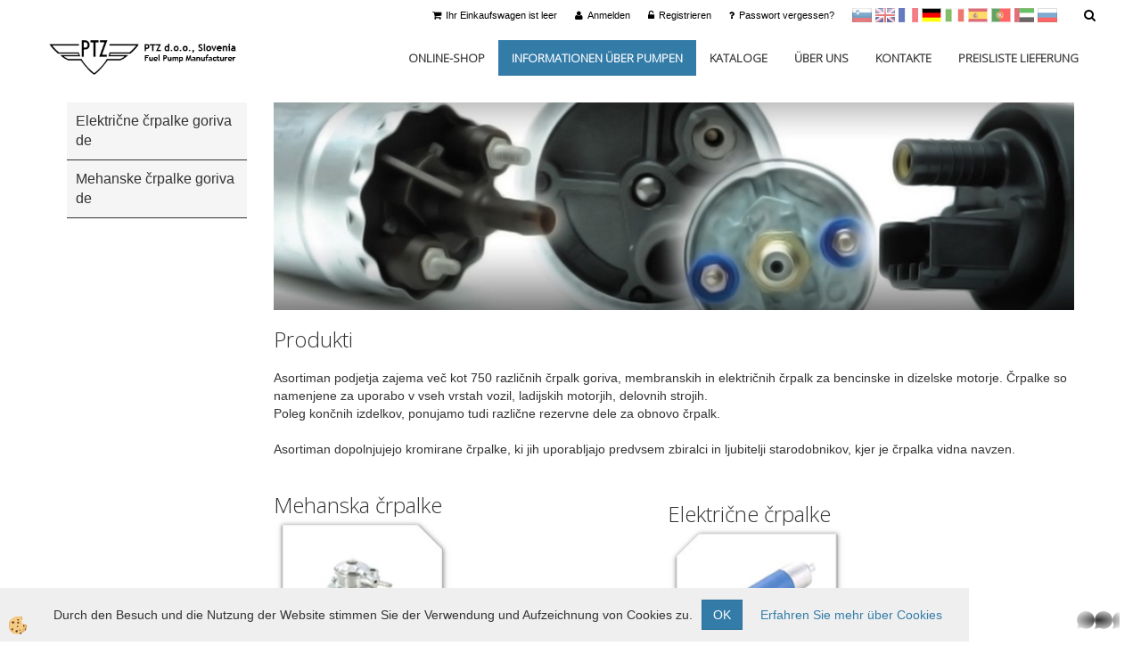

--- FILE ---
content_type: text/html
request_url: https://www.ptzfuelpump.com/de/informationen-uber-pumpen
body_size: 11123
content:
<!DOCTYPE html><html lang="de"><head><meta charset="utf-8"><title>Informationen über Pumpen | PtzFuelPump.com</title>
<meta name="Description" content="Informationen über Pumpen. Produkti, električne črpalke, membranske črpalke, mehanske črpalke, avtomobili, traktorji, delovni stroji, asortiman, starodobniki, kromirane črpalke, tračne žage, krožne žage-"/>
<link rel="alternate" href="https://www.ptzfuelpump.com/de/informationen-uber-pumpen" hreflang="x-default" /><link rel="canonical" href="https://www.ptzfuelpump.com/de/informationen-uber-pumpen" /><meta name="viewport" content="width=device-width, initial-scale=1.0"><link rel="stylesheet" href="/skins/general.css"><link rel="stylesheet" href="/skins/body.css"><link rel="icon" href="/favicon.ico" /><script defer type="text/javascript" src="/js/all.js?5.702" onload="Initialize();"></script><script defer type="text/javascript" src="/js/js_swiper.js?5.702"></script><script defer type="text/javascript" src="/js/de/js_validation.js?5.702"></script><script defer type="text/javascript" src="/js/de/js_custom.js?5.702"></script><script type="text/javascript">
(function(w,d,s,l,i){w[l]=w[l]||[];w[l].push({'gtm.start': 
new Date().getTime(),event:'gtm.js'});var f=d.getElementsByTagName(s)[0], 
j=d.createElement(s),dl=l!='dataLayer'?'&l='+l:'';j.async=true;j.src=
'//www.googletagmanager.com/gtm.js?id='+i+dl;f.parentNode.insertBefore(j,f);
})(window,document,'script','dataLayer','GTM-NZTT85');
</script></head><body class="p-de">
<noscript><iframe src="//www.googletagmanager.com/ns.html?id=GTM-NZTT85" height="0" width="0" style="display:none;visibility:hidden"></iframe></noscript><div id="boostpage"></div><div class="modal fade" id="elModal" tabindex="-1" role="dialog" aria-labelledby="elModal" aria-hidden="true"><div class="modal-dialog" id="elModalDialog"><div class="modal-content"><div class="modal-header" id="elModalHeaderId">vsebina glave</div><div class="modal-body" id="elModalBodyId">vsebina body</div><div class="modal-footer" id="elModalFooterId"></div></div></div></div><script></script><div id="fb-root"></div><script>console.log('Facebook social  = ok');window.fbAsyncInit = function() {
FB.init({appId      : '855048921250159',cookie     : true,  xfbml      : true,  version    : 'v6.0' });
};</script><section class="back_banner"><div class="back_banner_opacity"></div></section>
<div class="global_containter posebna">
        <div class="search" id="searchbox">
                <div class="container">
                    <div class="row">
                        <div class="searchbox"><form role="form" method="post" id="webshopsearchbox" action="/default.asp?mid=de&amp;pID=webshopsearch"><div class="input-group"><input class="form-control" type="text" name="txtsearchtext" id="txtsearchtext" value="" placeholder="Suchen..."/><span class="input-group-btn"><button id="src_button" class="btn btn-default" type="submit"><i class="fa fa-search"></i><span>SUCHE</span></button></span></div></form></div>
                        <div class="closesearch"><a onclick="ToggleSearch();" id="showsearch"><i class="fa fa-times"></i></a></div>
                    </div>
                </div>
            </div>
            <section class="cart_container">
                <div class="container">
                    <div class="row">
                            <div class="ddsearch_icon"><a onclick="ToggleSearch();" id="showsearch"><i class="fa fa-search"></i></a></div>
                        <div class="cart_top"><div class="innerbox"><div class="carttop"> <div class="jeziki"><div class="lan_sl"><a href="/sl">sl</a></div><div class="lan_en"><a href="/en">en</a></div><div class="lan_fr"><a href="/fr">francoščina</a></div><div class="lan_hr"><a href="/hr">Hrvaščina</a></div><div class="lan_a_de"><a href="/de">Nemščina</a></div><div class="lan_it"><a href="/it">Italijanščina</a></div><div class="lan_es"><a href="/es">Španščina</a></div><div class="lan_pt"><a href="/pt">Portugal</a></div><div class="lan_ar"><a href="/ar">Arabščina</a></div><div class="lan_ru"><a href="/ru">Ruščina</a></div></div> <div class="kosaricaakcije"><div class="kosaricaakcije_prijavi"><a href="#" rel="nofollow" data-toggle="modal" data-target="#sheet" id="see"><i class="fa fa-user"></i><span>Anmelden</span></a></div><div class="kosaricaakcije_registriraj"><a href="#" rel="nofollow" data-toggle="modal" data-target="#sheet2" id="see2"><i class="fa fa-unlock-alt"></i><span>Registrieren</span></a></div><div class="kosaricaakcije_forgotpass"><a href="#" rel="nofollow" data-toggle="modal" data-target="#sheet3" id="see3"><i class="fa fa-question"></i><span>Passwort vergessen?</span></a></div></div> <div class="stanjekosarice"><div id="cart_info"><div class="stanjekosarice_carticon"><a href="#" rel="nofollow" data-toggle="modal" data-target="#popupCart"><img src="/images/site/cart.png" alt="Vaša košarica" /></a></div><div class="stanjekosarice_stanje" id="sitecart_vasakosara"><a href="#" rel="nofollow" data-toggle="modal" data-target="#popupCart"><i class="fa fa-shopping-cart"></i><span>Ihr Einkaufswagen ist leer</span></a></div></div></div> <div class="wishlist"></div> </div> <div class="modal fade" id="popupCart" tabindex="-1" role="dialog" aria-labelledby="popupCart" aria-hidden="true"><div class="modal-dialog">	<div class="modal-content">		<div class="modal-header"><button type="button" class="close" data-dismiss="modal" aria-hidden="true"><i class="fa fa-times"></i></button><div class="modal-title h4">Warenkorb-Status</div></div>		<div class="modal-body">Ihr Einkaufswagen ist leer</div>		<div class="modal-footer">			<button type="button" class="btn btn-default" data-dismiss="modal">Schließen Warenkorb</button>		</div>	</div></div></div> <div class="modal fade" id="sheet" tabindex="-1" role="dialog" aria-labelledby="sheet" aria-hidden="true">	<div class="modal-dialog">	 <div class="modal-content"> <form method="post" id="frmlogin" name="frmlogin" action="#">	  <div class="modal-header"><button type="button" class="close" data-dismiss="modal" aria-hidden="true"><i class="fa fa-times"></i></button><div  class="modal-title h4">Anmelden zum Onlineshop</div></div> 	 <div class="modal-body">		  <div class="row loginmodal">			  <div class="carttop_inputs_medium"><div class="form-group"><input class="form-control" name="form_username" type="email" placeholder="Benutzername:" /></div></div>		 		<div class="carttop_inputs_medium"><div class="form-group"><input class="form-control" name="form_password" type="password" placeholder="Passwort" /></div></div>			</div>		 </div>    <div class="modal-footer">			<button class="btn btn-primary" type="button" id="fbLogin">Facebook login</button><script>function statusChangeCallback(response) {console.log('statusChangeCallback');console.log(response);if (response.status === 'connected') {LoginInFBAPI();} else {console.log('Please log into this webpage.');}}function checkLoginState() {FB.getLoginStatus(function(response) { statusChangeCallback(response);});}function LoginInFBAPI() {console.log('Welcome!  Fetching your information.... ');FB.api('/me?fields=email,name,first_name,last_name', function(res){var name = res.name;var email = res.email;var first_name=res.first_name;var last_name=res.last_name;if (res.email!=''){setCookie('facebook-email', res.email, 1);}var fid = res.id;$.ajax({type: 'POST',url: '/ajax_fbreglogin.asp',async: false,data: {'name':name,'first_name':first_name, 'last_name':last_name,'email': email,'fid':fid},success: function(data){$('#fbLogin').hide();},complete: function() {window.location.reload();},error: function(xhr, textStatus, errorThrown) {console.log('ajax loading error...');return false;}});});}document.addEventListener('DOMContentLoaded', function(event){$('#fbLogin').on('click', function(){FB.getLoginStatus(function(response) { if (response.status === 'connected') {LoginInFBAPI();} else{FB.login(function(response) {LoginInFBAPI();}, {scope: 'public_profile,email'});}});});});</script>			<a href="#" rel="nofollow" data-toggle="modal" data-target="#sheet3" id="see3"><span>Passwort vergessen?</span></a>     <button type="button" class="btn btn-default" data-dismiss="modal">schließe</button>     <button type="submit" class="btn btn-primary">Anmelden</button>    </div>	 </form>   </div>  </div> </div> <div class="modal fade" id="sheet2" tabindex="-1" role="dialog" aria-labelledby="sheet2" aria-hidden="true">	 <div class="modal-dialog">		<div class="modal-content">		 <div class="modal-header"><button type="button" class="close" data-dismiss="modal" aria-hidden="true"><i class="fa fa-times" ></i></button><div class="modal-title h4">Registrieren</div>		<div class="modal-texttop"></div>		</div> 	 <div class="modal-body"><div id="skrijse"><ul class="nav nav-tabs">	<li class="active"><a href="#regfizicne" data-toggle="tab">REGISTRIEREN (PRIVATKUNDEN)</a></li>	<li><a href="#regpravne" data-toggle="tab">REGISTRIEREN (FIRMEN)</a></li></ul></div><div class="tab-content"> <div class="tab-pane active" id="regfizicne">		<form method="post" name="frmregfiz" id="frmregfiz" action="#">			<input type="hidden" name="partner" value="1" />			<input type="hidden" name="baza" value="gen060" />			<div class="row"><div class="carttop_maintitle"><p>Registrierung für Privatkunden</p></div></div>			<div class="row loginmodal">				<div class="carttop_inputs_medium"><div class="form-group"><input class="form-control" autocomplete="email" type="text" name="form_email" value="" placeholder="E-Mail:" /></div></div>				<div class="carttop_inputs_medium"><div class="form-group"><input class="form-control" autocomplete="email" type="text"  name="form_email2" value="" maxlength="50" placeholder="E-Mail wiederholen:" /></div></div>				<div class="carttop_inputs_medium"><div class="form-group"><input class="form-control" type="password" name="form_geslo"  maxlength="50" placeholder="Passwort:" /></div></div>				<div class="carttop_inputs_medium"><div class="form-group"><input class="form-control" type="password" name="form_geslo2" maxlength="50"  placeholder="Passwort wiederholen:" /></div></div>			</div>			<div class="row"><div class="carttop_maintitle"><p>Kontaktdaten</p></div></div>			<div class="row loginmodal">				<div class="carttop_inputs_xlarge"><div class="form-group" id="SelectCboxDrzFiz"></div></div>				<div class="carttop_inputs_medium"><div class="form-group"><input class="form-control" autocomplete="given-name" type="text" name="kime" value="" maxlength="50" placeholder="Vorname:" /></div></div>				<div class="carttop_inputs_medium"><div class="form-group"><input class="form-control" autocomplete="family-name" type="text" name="kpriimek" value="" maxlength="50" placeholder="Nachname:" /></div></div>				<div class="carttop_inputs_large"><div class="form-group"><input class="form-control" autocomplete="street-address" type="text" name="knaslov" value="" maxlength="50" placeholder="Adresse:" /></div></div>				<div class="carttop_inputs_small"><div class="form-group"><input class="form-control" autocomplete="house-number" type="text" name="khs" value="" maxlength="10" placeholder="Hausnummer" /></div></div>				<div class="carttop_inputs_small"><div class="form-group"><input class="form-control" autocomplete="postal-code" onkeyup="FillPostName(this, $('#cboxRegFiz').val(),'kkrajfiz');" type="text"  name="kpostnast"  value="" placeholder="Postleitzahl" /></div></div>				<div class="carttop_inputs_large"><div class="form-group"><input class="form-control" autocomplete="address-level2" type="text" name="kkraj" id="kkrajfiz" value="" maxlength="50" placeholder="Postleitzahl/Stadt:" /></div></div>				<div class="carttop_inputs_medium"><div class="form-group"><input class="form-control" autocomplete="tel" type="text" name="ktelefon" value="" maxlength="50" placeholder="Telefon:"></div></div>				<div class="carttop_inputs_large"><div class="form-group"><input class="form-checkbox" type="checkbox" name="cboxGdprSpl"/>Ich stimme den &nbsp;<a onclick="ShowModalPopup('/ajax_splosnipogoji.asp?mid=de','','elModal-lg OnTop');" title="terms">Allgemeinen Geschäftsbedingungen zu</a></div></div>				<div class="carttop_inputs_large"><div class="form-group"><input class="form-checkbox" type="checkbox" name="cboxGdprSeg"/>Ich stimme der Verwendung der Daten zum Zweck der Profilierung / Segmentierung zu</div></div>			</div>   <div class="register_frmbtn"><div class="modal-textbottom"></div><button class="btn btn-primary" type="button" id="fbRegister">Facebook login</button><script>function statusChangeCallback(response) {console.log('statusChangeCallback');console.log(response);if (response.status === 'connected') {LoginInFBAPI();} else {console.log('Please log into this webpage.');}}function checkLoginState() {FB.getLoginStatus(function(response) { statusChangeCallback(response);});}function LoginInFBAPI() {console.log('Welcome!  Fetching your information.... ');FB.api('/me?fields=email,name,first_name,last_name', function(res){var name = res.name;var email = res.email;var first_name=res.first_name;var last_name=res.last_name;if (res.email!=''){setCookie('facebook-email', res.email, 1);}var fid = res.id;$.ajax({type: 'POST',url: '/ajax_fbreglogin.asp',async: false,data: {'name':name,'first_name':first_name, 'last_name':last_name,'email': email,'fid':fid},success: function(data){$('#fbRegister').hide();},complete: function() {window.location.reload();},error: function(xhr, textStatus, errorThrown) {console.log('ajax loading error...');return false;}});});}document.addEventListener('DOMContentLoaded', function(event){$('#fbRegister').on('click', function(){FB.getLoginStatus(function(response) { if (response.status === 'connected') {LoginInFBAPI();} else{FB.login(function(response) {LoginInFBAPI();}, {scope: 'public_profile,email'});}});});});</script>	<button type="button" class="btn btn-default" data-dismiss="modal">schließe</button> <button type="submit" class="btn btn-primary">Registrieren</button></div>		</form> </div><div class="tab-pane" id="regpravne">		<form name="frmregpra" id="frmregpra" method="post" action="#" novalidate="novalidate" >			<input type="hidden" name="partner" value="2" />			<input type="hidden" name="baza" value="gen060" />			<input type="hidden" id="taxvalid" name="taxvalid" value="false" />    		<div class="row"><div class="carttop_maintitle"><p>Registrierung für Firmen</p></div></div>			<div class="row loginmodal">    		<div class="carttop_inputs_medium"><div class="form-group"><input class="form-control" type="text" name="form_email" value="" maxlength="50" placeholder="E-Mail:" /></div></div>    		<div class="carttop_inputs_medium"><div class="form-group"><input class="form-control" type="text" name="form_email2" value="" maxlength="50" placeholder="E-Mail wiederholen:" /></div></div>    		<div class="carttop_inputs_medium"><div class="form-group"><input class="form-control" type="password"  name="form_geslo" value="" maxlength="50" placeholder="Passwort:" /></div></div>    		<div class="carttop_inputs_medium"><div class="form-group"><input class="form-control" type="password"  name="form_geslo2" value="" maxlength="50" placeholder="Passwort wiederholen:" /></div></div>		</div>    		<div class="row"><div class="carttop_maintitle"><p>Firmendaten</p></div></div>			<div class="row loginmodal"><div class="carttop_inputs_medium"><div class="form-group vatinput"><select id="vatnumberprefix" name="vatnumberprefix" class="vatpredpona"><option>AT</option><option>BE</option><option>BG</option><option>CY</option><option>CZ</option><option selected="selected">DE</option><option>DK</option><option>EE</option><option>ES</option><option>FI</option><option>FR</option><option>GR</option><option>HR</option><option>HU</option><option>IE</option><option>IT</option><option>LT</option><option>LU</option><option>LV</option><option>MT</option><option>NL</option><option>PL</option><option>PT</option><option>RO</option><option>SE</option><option>SI</option><option>SK</option></select><input class="form-control" type="text" name="form_davcna" id="vatnumber" value="" maxlength="20" placeholder="UID Nummer:" /></div></div>				<div class="carttop_inputs_small"><div class="form-group"><button id="vatbuttoncheckerreg" type="button" onclick="CheckVatNumberReg('VALID','NOT VALID', 'True');" class="btn btn-default">Preveri</button></div></div>				<div class="carttop_inputs_small"><div class="form-group" id="tax_response"></div></div>    		<div class="carttop_inputs_large"><div class="form-group"><input class="form-control" type="text" name="form_podjetje" value="" maxlength="52" placeholder="Firmenname:" /></div></div>    		<div class="carttop_inputs_large"><div class="form-group"><input class="form-control" type="text" name="form_naslov" value="" maxlength="100" placeholder="Adresse:" /></div></div>				<div class="carttop_inputs_small"><div class="form-group"><input class="form-control" autocomplete="house-number" type="text" name="form_hs" value="" maxlength="10" placeholder="Hausnummer" /></div></div>    		<div class="carttop_inputs_small"><div class="form-group"><input class="form-control" type="text" name="form_postnast"  value="" placeholder="Postleitzahl" /></div></div>			<div class="carttop_inputs_large"><div class="form-group"><input class="form-control" type="text" name="form_kraj" value="" maxlength="50" placeholder="Postleitzahl/Stadt:" /></div></div>		</div>    		<div class="row"><div class="carttop_maintitle"><p>Kontaktdaten</p></div></div>			<div class="row loginmodal">				<div class="carttop_inputs_xlarge"><div class="form-group" id="SelectCboxDrzPra"></div></div>				<div class="carttop_inputs_medium"><div class="form-group"><input class="form-control" type="text" name="kime" value="" maxlength="50" placeholder="Vorname:" /></div></div>				<div class="carttop_inputs_medium"><div class="form-group"><input class="form-control" type="text" name="kpriimek" value="" maxlength="50" placeholder="Nachname:" /></div></div>				<div class="carttop_inputs_large"><div class="form-group"><input class="form-control" type="text" name="knaslov" value="" maxlength="50" placeholder="Adresse:" /></div></div>				<div class="carttop_inputs_small"><div class="form-group"><input class="form-control" autocomplete="house-number" type="text" name="khs" value="" maxlength="10" placeholder="Hausnummer" /></div></div>				<div class="carttop_inputs_small"><div class="form-group"><input class="form-control" type="text" onkeyup="FillPostName(this, $('#cboxRegPra').val(),'kkrajpra');" name="kpostnast" value="" placeholder="Postleitzahl" /></div></div>				<div class="carttop_inputs_large"><div class="form-group"><input class="form-control" type="text" name="kkraj" id="kkrajpra" value="" maxlength="50" placeholder="Postleitzahl/Stadt:" /></div></div>				<div class="carttop_inputs_medium"><div class="form-group"><input class="form-control" type="text" name="ktelefon" value="" maxlength="50" placeholder="Telefon:"></div></div>				<div class="carttop_inputs_large"><div class="form-group"><input class="form-checkbox" type="checkbox" name="cboxGdprSpl"/>Ich stimme den &nbsp;<a onclick="ShowModalPopup('/ajax_splosnipogoji.asp?mid=de','','elModal-lg OnTop');" title="terms">Allgemeinen Geschäftsbedingungen zu</a></div></div>				<div class="carttop_inputs_large"><div class="form-group"><input class="form-checkbox" type="checkbox" name="cboxGdprSeg"/>Ich stimme der Verwendung der Daten zum Zweck der Profilierung / Segmentierung zu</div></div>		</div>   <div class="register_frmbtn">	<button type="button" class="btn btn-default" data-dismiss="modal">schließe</button> <button type="submit" class="btn btn-primary">Registrieren</button></div>		</form></div></div></div></div></div></div><div class="modal fade" id="sheet3" tabindex="-1" role="dialog" aria-labelledby="sheet3" aria-hidden="true">		<form method="post" id="frmforgotpass" name="frmforgotpass">		<input type="hidden" name="tokenforgotpass" value="562024138"/>		<div class="modal-dialog">			<div class="modal-content">				<div class="modal-header"><button type="button" class="close" data-dismiss="modal" aria-hidden="true"><i class="fa fa-times"></i></button><div class="modal-title h4">Passwort vergessen?</div></div> 			<div class="modal-body">						<div class="row loginmodal"><div class="carttop_inputs_xlarge"><div class="form-group"><input class="form-control" name="form_forgotemail" id="form_forgotemail" type="email" placeholder="E-Mail:"></div></div></div>						<div class="divSuccess" id="divSuccess"></div>				</div>      <div class="modal-footer">        <button type="button" class="btn btn-default" data-dismiss="modal">schließe</button>        <button type="submit" class="btn btn-primary">Neues Passwort schicken</button>      </div>    </div>  </div>	</form></div><script type="text/javascript">document.addEventListener("DOMContentLoaded", function(event) { LoadDrzave('de');$('#sheet2').on('show.bs.modal', function (e){$('#frmregfiz').bootstrapValidator({message: 'Pflichtfeld',feedbackIcons: {valid: 'fa fa-check', invalid: 'fa fa-times', validating: 'fa fa-refresh'},submitHandler: function(validator, form, submitButton) {RegisterUser(form, 'de', validator);},fields: { form_email: {validators: {notEmpty: {message: 'Pflichtfeld'},emailAddress: {message: 'Bitte geben Sie eine gültige Emailadresse an'},stringLength: { min: 0, message: 'Ein Benutzer ist bereits vorhanden mit Per E-Mail'},}},form_email2: {validators: {notEmpty: {message: 'Pflichtfeld'},identical:{field:'form_email',message:'E-Mail-Adressen nicht übereinstimmen'},stringLength: { min: 0, message: 'E-Mail-Adressen nicht übereinstimmen'},}},form_geslo: {validators: {notEmpty: {message: 'Pflichtfeld'},stringLength: { min: 6,max: 30, message: 'Feld erfordert 6 Zeichen'},}},form_geslo2: {validators: {notEmpty: {message: 'Pflichtfeld'},identical:{field:'form_geslo',message:'Passwörter stimmen nicht überein'},}},kime: {validators: {notEmpty: {message: 'Pflichtfeld'},stringLength: { min: 2, max:50, message: 'Feld erfordert 2 Zeichen'},}},kpriimek: {validators: {notEmpty: {message: 'Pflichtfeld'},stringLength: { min: 3, max:50, message: 'Feld erfordert 5 Zeichen'},}},ktelefon: {validators: {notEmpty: {message: 'Pflichtfeld'},stringLength: { min: 9, max:20, message: 'Feld erfordert 9 Zeichen'},}},knaslov: {validators: {notEmpty: {message: 'Pflichtfeld'},stringLength: { min: 3, max:50, message: 'Feld erfordert 5 Zeichen'},}},khs: {validators: {notEmpty: {message: 'Pflichtfeld'},stringLength: { min: 1, max:10, message: 'Feld erfordert 5 Zeichen'},}},kpostnast: {validators: {notEmpty: {message: 'Pflichtfeld'},}},kkraj: {validators: {notEmpty: {message: 'Pflichtfeld'},stringLength: { min: 2, max:50, message: 'Feld erfordert 2 Zeichen'},}},cboxGdprSpl: {validators: {notEmpty: {message: 'Pflichtfeld'},}},}});});$('#sheet2').on('show.bs.modal', function (e){$('#frmregpra').bootstrapValidator({message: 'Pflichtfeld',feedbackIcons: {valid: 'fa fa-check', invalid: 'fa fa-times', validating: 'fa fa-refresh'},submitHandler: function(validator, form, submitButton) {RegisterUser(form, 'de', validator);},fields: { form_email: {validators: {notEmpty: {message: 'Pflichtfeld'},emailAddress: {message: 'Bitte geben Sie eine gültige Emailadresse an'},stringLength: { min: 0, message: 'Ein Benutzer ist bereits vorhanden mit Per E-Mail'},}},form_email2: {validators: {identical:{field:'form_email', message:'Bitte geben Sie eine gültige Emailadresse an'},stringLength: { min: 0, message: 'E-Mail-Adressen nicht übereinstimmen'},}},form_geslo: {validators: {notEmpty: {message: 'Pflichtfeld'},stringLength: { min: 6,max: 30, message: 'Feld erfordert 6 Zeichen'},}},form_geslo2: {validators: {notEmpty: {message: 'Pflichtfeld'},identical:{field:'form_geslo',message:'Passwörter stimmen nicht überein'},}},form_davcna: {validators: {notEmpty: {message: 'Pflichtfeld'},}},form_ddvDa: {validators: {notEmpty: {message: 'Pflichtfeld'},}},form_podjetje: {validators: {notEmpty: {message: 'Pflichtfeld'},stringLength: { min: 4, max:50, message: 'Feld erfordert 5 Zeichen'},}},form_naslov: {validators: {notEmpty: {message: 'Pflichtfeld'},stringLength: { min: 4, max:50, message: 'Feld erfordert 5 Zeichen'},}},form_hs: {validators: {notEmpty: {message: 'Pflichtfeld'},stringLength: { min: 1, max:10, message: 'Feld erfordert 5 Zeichen'},}},form_postnast: {validators: {notEmpty: {message: 'Pflichtfeld'},}},form_kraj: {validators: {notEmpty: {message: 'Pflichtfeld'},stringLength: { min: 2, max:50, message: 'Feld erfordert 2 Zeichen'},}},kime: {validators: {notEmpty: {message: 'Pflichtfeld'},stringLength: { min: 2, max:50, message: 'Feld erfordert 2 Zeichen'},}},kpriimek: {validators: {notEmpty: {message: 'Pflichtfeld'},stringLength: { min: 2, max:50, message: 'Feld erfordert 2 Zeichen'},}},ktelefon: {validators: {notEmpty: {message: 'Pflichtfeld'},stringLength: { min: 9, max:20, message: 'Feld erfordert 9 Zeichen'},}},knaslov: {validators: {notEmpty: {message: 'Pflichtfeld'},stringLength: { min: 3, max:50, message: 'Feld erfordert 5 Zeichen'},}},khs: {validators: {notEmpty: {message: 'Pflichtfeld'},stringLength: { min: 1, max:10, message: 'Feld erfordert 5 Zeichen'},}},kpostnast: {validators: {notEmpty: {message: 'Pflichtfeld'},}},kkraj: {validators: {notEmpty: {message: 'Pflichtfeld'},stringLength: { min: 2, max:50, message: 'Feld erfordert 2 Zeichen'},}},cboxGdprSpl: {validators: {notEmpty: {message: 'Pflichtfeld'},}},}});});$('#sheet3').on('show.bs.modal', function (e){$('#frmforgotpass').bootstrapValidator({message: 'Pflichtfeld',feedbackIcons: {valid: 'fa fa-unlock', invalid: 'fa fa-times', validating: 'fa fa-refresh'},submitHandler: function(validator, form, submitButton) {ForgetPassword(form, validator);},
fields: { form_forgotemail: {validators: {notEmpty: {message: 'Pflichtfeld'},emailAddress: {message: 'Bitte geben Sie eine gültige Emailadresse an'},stringLength: { min: 0, message: 'Ein Benutzer mit der E-Mail-Adresse existiert nicht'},}},}});});$('#sheet').on('show.bs.modal', function (e){$('#frmlogin').bootstrapValidator({live: 'disabled',message: 'Pflichtfeld',feedbackIcons: {valid: 'fa fa-unlock', invalid: 'fa fa-times', validating: 'fa fa-refresh'},submitHandler: function(validator, form, submitButton) {LoginAuth(form, validator);},fields: { form_username: { validators: {notEmpty: {message: 'Pflichtfeld'},stringLength: {min: 4,message: 'Pflichtfeld'},}},form_password: {validators: {notEmpty: {message: 'Pflichtfeld'},stringLength: {min: 1,message: 'Passwort ist nicht korrekt'},}}}});}); });</script> <script>document.addEventListener('DOMContentLoaded', function(event){
(function(d, s, id) {
var js, fjs = d.getElementsByTagName(s)[0];if (d.getElementById(id)) return;js = d.createElement(s); js.id = id;js.src = "//connect.facebook.net/en_US/sdk.js";fjs.parentNode.insertBefore(js, fjs);}(document, 'script', 'facebook-jssdk'));
});</script></div></div>
                    </div>
                </div>
            </section>
            <header>
                <div class="container">
                    <div class="row">
                        <div class="logo"><div class="innerbox"><a href="/de" ><img src="/images/site/de/logo.png" alt="PTZ Fuel Pumps" title="PTZ Fuel Pumps" /></a></div></div>
                        <nav><div class="navbar-collapse collapse"><ul class="nav navbar-nav"><li id="xxspletnatrgovina1_de" class=""><a  href="/default.asp?mid=de&amp;pid=spletnatrgovina1_de">Online-Shop</a></li><li id="xxprodukti_de" class="active"><a  href="/de/informationen-uber-pumpen">Informationen über Pumpen</a></li><li id="xxkatalogi_de" class=""><a  href="/de/kataloge">Kataloge</a></li><li id="xxdomov_de" class=""><a  href="/de/uber-uns">Über uns</a></li><li id="xxkontakt_de" class=""><a  href="/de/kontakte">Kontakte</a></li><li id="xxdostava1_de" class=""><a  href="/de/preisliste-lieferung">Preisliste Lieferung</a></li><script type="text/javascript">document.addEventListener("DOMContentLoaded", function(event) { });</script></ul></div></nav>
                    </div>
                </div>
            </header>
            <div class="mobile_cart_container visible-xs">
    <div class="container">
        <div class="row">
            <div class="mobilecartbox">
                <div class="mobile_cart_menushop"><a onclick="ToggleMenu();" id="showLeft"><i class="fa fa-angle-right"></i> Mehr</a></div>
                <div class="mobile_cart_menu"><a data-toggle="collapse" data-target=".navbar-collapse"><i class="fa fa-bars"></i> Menu</a></div>
                <div class="mobile_cart_cart"><a data-toggle="modal" data-target="#popupCart"><i class="fa fa-shopping-cart"></i> Wagen</a></div>
            </div>
        </div>
    </div>
</div>
<section class="mainbanner"></section>
<section class="maincontent">
    <div class="container">
    	<div class="row">
            <div class="maincontentbox">
                    <div class="innerbox">
                        <div class="row">
                            <div class="mainleft" id="LeftMenu">
                                <div class="closeleftmenu"><div class="row"><a onclick="ToggleMenu();"><i class="fa fa-arrow-circle-left"></i> schließe</a></div></div>
                                <div class="seknavi"></div>
                                <div><div class="seknavibox"><div class='sekundarna'><a href='/default.asp?mid=de&amp;pid=elektrinerpalke_de'>Električne črpalke goriva de</a></div><div class='sekundarna'><a href='/default.asp?mid=de&amp;pid=membranskerpalke_de'>Mehanske črpalke goriva de</a></div></div></div>
                                <div class="leftbox2"></div>
                                <div class="leftbox3"></div>
                            </div>	
                            <div class="mainright"><div class="innerbox" id="mainajax"><p><img alt="" height="500" src="/media/banners/naslovni.jpg" width="1930" /></p>

<p>&nbsp;</p>

<h3>Produkti</h3>

<p>&nbsp;</p>

<p>Asortiman podjetja zajema več kot 750 različnih črpalk goriva, membranskih in električnih črpalk za bencinske in dizelske motorje. Črpalke so namenjene za uporabo v vseh vrstah vozil, ladijskih motorjih, delovnih strojih.</p>

<p>Poleg končnih izdelkov, ponujamo tudi različne rezervne dele za obnovo črpalk.</p>

<p>&nbsp;</p>

<p>Asortiman dopolnjujejo kromirane črpalke, ki jih uporabljajo predvsem zbiralci in ljubitelji starodobnikov, kjer je črpalka vidna navzen.</p>

<p>&nbsp;</p>

<p>&nbsp;</p>

<table border="0" cellpadding="0" cellspacing="0" width="100%">
	<tbody>
		<tr>
			<td>
			<h3>Mehanska črpalke</h3>

			<p><a href="/sl/produkti/mehanske-crpalke-goriva"><img align="absMiddle" alt="" height="178" src="/media/Slike%20opisi/4377%20opis%20produkti.JPG" width="200" /></a><br />
			&nbsp;</p>

			<p><a href="/sl/produkti/mehanske-crpalke-goriva">&gt;&gt; Več informacij</a>&nbsp;</p>

			<p><a href="/sl/crpalke-goriva/mehanske">&gt;&gt; V trgovino</a></p>
			</td>
			<td>
			<h3>Električne črpalke</h3>

			<p><a href="/sl/produkti/elektricne-crpalke-goriva"><img align="absMiddle" alt="" height="178" src="/media/Slike%20opisi/5530%20opis%20produkti.JPG" width="200" /></a></p>

			<p><a href="/sl/produkti/elektricne-crpalke-goriva">&gt;&gt; Več informacij</a></p>

			<p><a href="/sl/crpalke-goriva/elektricne">&gt;&gt; V trgovino</a></p>
			</td>
			<td>
			<h3>&nbsp;</h3>
			</td>
		</tr>
	</tbody>
</table>
</div></div>
                        </div>
                    </div>
                </div>
            </div>
    	</div>
    </section></div>

<footer>
	<div class="container">
    	<div class="row">
            <div class="foot_top"><div class="innerbox"><div class="navbar-collapse collapse"><ul class="nav navbar-nav"><li id="xxspletnatrgovina1_de" class=""><a  href="/default.asp?mid=de&amp;pid=spletnatrgovina1_de">Online-Shop</a></li><li id="xxprodukti_de" class="active"><a  href="/de/informationen-uber-pumpen">Informationen über Pumpen</a></li><li id="xxkatalogi_de" class=""><a  href="/de/kataloge">Kataloge</a></li><li id="xxdomov_de" class=""><a  href="/de/uber-uns">Über uns</a></li><li id="xxkontakt_de" class=""><a  href="/de/kontakte">Kontakte</a></li><li id="xxdostava1_de" class=""><a  href="/de/preisliste-lieferung">Preisliste Lieferung</a></li><script type="text/javascript">document.addEventListener("DOMContentLoaded", function(event) { });</script></ul></div></div></div>
            <div class="foot1"><div class="innerbox"><!-- Begin MailChimp Signup Form -->
<link href="//cdn-images.mailchimp.com/embedcode/classic-10_7.css" rel="stylesheet" type="text/css">

<form action="//ptz.us10.list-manage.com/subscribe/post?u=c4b22aa22454b5b65e1f5da68&amp;id=7071f5e368" method="post" id="mc-embedded-subscribe-form" name="mc-embedded-subscribe-form" class="validate" target="_blank" novalidate>
    <div id="mc_embed_signup_scroll">
	<div class="enovice_title">PRIJAVA NA E-NOVICE</div>
	<div class="enovice_txt">vpišite vaš e-naslov in obveščali vas bomo o novostih iz naše ponudbe</div>
	<div class="enovice_input">
		<input type="email" value="" name="EMAIL" class="required email" id="mce-EMAIL">
	</div>
    <!-- real people should not fill this in and expect good things - do not remove this or risk form bot signups-->
    <div style="position: absolute; left: -5000px;" aria-hidden="true"><input type="text" name="b_c4b22aa22454b5b65e1f5da68_7071f5e368" tabindex="-1" value=""></div>
    <div class="enovice_button"><input type="submit" value="PRIJAVI" name="subscribe" class="button"></div>
        <div id="mce-responses" class="clear">
		<div class="response" id="mce-error-response" style="display:none"></div>
		<div class="response" id="mce-success-response" style="display:none"></div>
	</div>
    </div>

</form>
<script type='text/javascript' src='//s3.amazonaws.com/downloads.mailchimp.com/js/mc-validate.js'></script><script type='text/javascript'>(function($) {window.fnames = new Array(); window.ftypes = new Array();fnames[0]='EMAIL';ftypes[0]='email';fnames[1]='FNAME';ftypes[1]='text';fnames[2]='LNAME';ftypes[2]='text';}(jQuery));var $mcj = jQuery.noConflict(true);</script>
<!--End mc_embed_signup--></div></div>
            <div class="foot2"><div class="innerbox"></div></div>
            <div class="foot3"><div class="innerbox"></div></div>
            <div class="foot4"><div class="innerbox"><p><img alt="PTZ" src="/media/vsebine/logo-bel.png" /></p>
<p>&nbsp;</p>

<p>PTZ d.o.o., Podhosta 12A 8350 Dolenjske Toplice<br />
T: 07 33 46 525<br />
F: 07 33 46 521<br />
E: <a href="mailto:info@ptz.si">info@ptz.si</a></p>
<!--Start of Tawk.to Script--><script type="text/javascript">
var Tawk_API=Tawk_API||{}, Tawk_LoadStart=new Date();
(function(){
var s1=document.createElement("script"),s0=document.getElementsByTagName("script")[0];
s1.async=true;
s1.src='https://embed.tawk.to/592ea66e4374a471e7c50ba8/1bhf7ivp0';
s1.charset='UTF-8';
s1.setAttribute('crossorigin','*');
s0.parentNode.insertBefore(s1,s0);
})();
</script><!--End of Tawk.to Script--></div></div>
	    </div>
    </div>
</footer>
<div class="footauthors">
	<div class="container">
    	<div class="row">
            <div class="innerbox">
                <div class="element1"><a href="http://www.element.si" title="Izdelava spletne trgovine" target="_blank">Izdelava spletne trgovine</a></div>
                <div class="element2"><a href="http://www.elshop.si" title="Izdelava spletne trgovine" target="_blank"><img src="/images/site/elshop.png" title="Izdelava spletne trgovine" alt="Izdelava spletne trgovine"></a></div>
                
                
                
            </div>
	    </div>
</div>
</div>



<div class="cookiespane" id="cookiespane"><div class="cookies_fade" onclick="ToggleCookies();"></div><div class="cookies_content"><div class="closecookies"><a onclick="ToggleCookies();"><i class="fa fa-close"></i></a></div><div class="cookierules"><div class="cookierule"></div><div class="cookieonoff"><label class="switch"><input id="cc_anali" onchange="ChangeCookieSetting(this);" type="checkbox"><span class="slider round"></span></label></div><div class="cookierulelong"></div></div><div class="cookierules"><div class="cookierule"></div><div class="cookieonoff"><label class="switch"><input id="cc_social" onchange="ChangeCookieSetting(this);" type="checkbox"><span class="slider round"></span></label></div><div class="cookierulelong"></div></div><div class="cookierules"><div class="cookierule"></div><div class="cookieonoff"><label class="switch"><input id="cc_chat" onchange="ChangeCookieSetting(this);" type="checkbox"><span class="slider round"></span></label></div><div class="cookierulelong"></div></div><div class="cookierules"><div class="cookierule"></div><div class="cookieonoff"><label class="switch"><input id="cc_adwords" onchange="ChangeCookieSetting(this);" type="checkbox"><span class="slider round"></span></label></div><div class="cookierulelong"></div></div><div><a onclick="ToggleCookies();ShowModalPopup('/ajax_cookieLaw.asp?mid=de','','elModal-lg OnTop');" title="Cookies">What sind cookies?</a></div><div class="closecookiesbig"><a onclick="ToggleCookies();"><i class="fa fa-close"></i></a></div><div class="confirmcookiesall"><a class="btn btn-primary" onclick="AcceptAllCookies();ToggleCookies();">Akzeptiere alles</a></div></div><div class="showcookies"><a onclick="ToggleCookies();"></a></div><div class="showcookiesbar" id="showcookiesbar">Durch den Besuch und die Nutzung der Website stimmen Sie der Verwendung und Aufzeichnung von Cookies zu.<a class="btn btn-primary" href="javascript:AcceptAllCookies();">OK</a> <a href="javascript:$('#showcookiesbar').hide('slow');ToggleCookies();">Erfahren Sie mehr über Cookies</a></div></div><script>function getCookie(cname) {var name = cname + "=";var decodedCookie = decodeURIComponent(document.cookie);var ca = decodedCookie.split(';');for(var i = 0; i <ca.length; i++) {var c = ca[i];while (c.charAt(0) == ' ') {c = c.substring(1);} if (c.indexOf(name) == 0) {return c.substring(name.length, c.length);}}return "";}if (getCookie('cc_anali')=='true'){document.getElementById('cc_anali').checked = true;}else{document.getElementById('cc_anali').checked = false;}if (getCookie('cc_social')=='true'){document.getElementById('cc_social').checked = true;}else{document.getElementById('cc_social').checked = false;}if (getCookie('cc_chat')=='true'){document.getElementById('cc_chat').checked = true;}else{document.getElementById('cc_chat').checked = false;}if (getCookie('cc_adwords')=='true'){document.getElementById('cc_adwords').checked = true;}else{document.getElementById('cc_adwords').checked = false;}if (getCookie('cc_adwords')=='' && getCookie('cc_anali')=='' && getCookie('cc_social')=='' && getCookie('cc_chat')==''){document.addEventListener("DOMContentLoaded", function(event) {});}function AcceptAllCookies(){$('#cc_adwords').prop('checked', true);$('#cc_anali').prop('checked', true);$('#cc_social').prop('checked', true);$('#cc_chat').prop('checked', true);ChangeCookieSetting(document.getElementById('cc_adwords'));ChangeCookieSetting(document.getElementById('cc_chat'));ChangeCookieSetting(document.getElementById('cc_anali'));ChangeCookieSetting(document.getElementById('cc_social'));$('#showcookiesbar').hide('slow');}function ChangeCookieSetting(obj){var oDur=1;if ($('#' + obj.id).prop('checked')==true){oDur=30;if (obj.id=='cc_anali'){gtag('consent','update', {'analytics_storage':'granted'});}if (obj.id=='cc_chat'){gtag('consent','update', {'functionality_storage':'granted'});}if (obj.id=='cc_adwords'){gtag('consent','update', {'ad_personalization':'granted','ad_storage':'granted','ad_user_data':'granted','personalization_storage':'granted'});}}else{if (obj.id=='cc_anali'){gtag('consent','update', {'analytics_storage':'denied'});}if (obj.id=='cc_chat'){gtag('consent','update', {'functionality_storage':'denied'});}if (obj.id=='cc_adwords'){gtag('consent','update', {'ad_personalization':'denied','ad_storage':'denied','ad_user_data':'denied','personalization_storage':'denied'});}}setCookie(obj.id, $('#' + obj.id).prop('checked'),oDur);}</script><script>(function(i,s,o,g,r,a,m){i['GoogleAnalyticsObject']=r;i[r]=i[r]||function(){
 (i[r].q=i[r].q||[]).push(arguments)},i[r].l=1*new Date();a=s.createElement(o),
 m=s.getElementsByTagName(o)[0];a.async=1;a.src=g;m.parentNode.insertBefore(a,m) 
 })(window,document,'script','//www.google-analytics.com/analytics.js','ga');
function getCookie(cname) 
{ var name = cname + "="; var ca = document.cookie.split(';'); for(var i=0; i<ca.length; i++) { var c = ca[i]; while (c.charAt(0)==' ') c = c.substring(1); if (c.indexOf(name) == 0) return c.substring(name.length, c.length); }
return '';}
function Initialize(){}</script><noscript><img height="1" width="1" alt="" style="display:none" src="https://www.facebook.com/tr?id=&amp;ev=PageView&amp;noscript=1" /></noscript></body></html>

--- FILE ---
content_type: text/html
request_url: https://www.ptzfuelpump.com/js/de/js_validation.js?5.702
body_size: 19080
content:
<!DOCTYPE html><html lang="sl"><head><meta charset="utf-8"><title>Stran ne obstaja / Site does not exist - PTZ.si</title>
<meta name="Description" content="Sta stran je bila premaknjena ali ne obszaja. This site has been moved or does not exist."/>
<link rel="alternate" href="https://www.ptzfuelpump.com/preusmeritev" hreflang="x-default" /><link rel="canonical" href="https://www.ptzfuelpump.com/preusmeritev" /><meta name="viewport" content="width=device-width, initial-scale=1.0"><link rel="stylesheet" href="/skins/general.css"><link rel="stylesheet" href="/skins/body.css"><link rel="icon" href="/favicon.ico" /><script defer type="text/javascript" src="/js/all.js?5.702" onload="Initialize();"></script><script defer type="text/javascript" src="/js/js_swiper.js?5.702"></script><script defer type="text/javascript" src="/js/sl/js_validation.js?5.702"></script><script defer type="text/javascript" src="/js/sl/js_custom.js?5.702"></script><script type="text/javascript">
(function(w,d,s,l,i){w[l]=w[l]||[];w[l].push({'gtm.start': 
new Date().getTime(),event:'gtm.js'});var f=d.getElementsByTagName(s)[0], 
j=d.createElement(s),dl=l!='dataLayer'?'&l='+l:'';j.async=true;j.src=
'//www.googletagmanager.com/gtm.js?id='+i+dl;f.parentNode.insertBefore(j,f);
})(window,document,'script','dataLayer','GTM-NZTT85');
</script></head><body class="p-sl">
<noscript><iframe src="//www.googletagmanager.com/ns.html?id=GTM-NZTT85" height="0" width="0" style="display:none;visibility:hidden"></iframe></noscript><div id="boostpage"></div><div class="modal fade" id="elModal" tabindex="-1" role="dialog" aria-labelledby="elModal" aria-hidden="true"><div class="modal-dialog" id="elModalDialog"><div class="modal-content"><div class="modal-header" id="elModalHeaderId">vsebina glave</div><div class="modal-body" id="elModalBodyId">vsebina body</div><div class="modal-footer" id="elModalFooterId"></div></div></div></div><script></script><div id="fb-root"></div><script>console.log('Facebook social  = ok');window.fbAsyncInit = function() {
FB.init({appId      : '855048921250159',cookie     : true,  xfbml      : true,  version    : 'v6.0' });
};</script><section class="back_banner"><div class="back_banner_opacity"></div></section>
<div class="global_containter notranja">
        <div class="search" id="searchbox">
                <div class="container">
                    <div class="row">
                        <div class="searchbox"><form role="form" method="post" id="webshopsearchbox" action="/default.asp?mid=sl&amp;pID=webshopsearch"><div class="input-group"><input class="form-control" type="text" name="txtsearchtext" id="txtsearchtext" value="" placeholder="Išči..."/><span class="input-group-btn"><button id="src_button" class="btn btn-default" type="submit"><i class="fa fa-search"></i><span>IŠČI</span></button></span></div></form></div>
                        <div class="closesearch"><a onclick="ToggleSearch();" id="showsearch"><i class="fa fa-times"></i></a></div>
                    </div>
                </div>
            </div>
            <section class="cart_container">
                <div class="container">
                    <div class="row">
                            <div class="ddsearch_icon"><a onclick="ToggleSearch();" id="showsearch"><i class="fa fa-search"></i></a></div>
                        <div class="cart_top"><div class="innerbox"><div class="carttop"> <div class="jeziki"><div class="lan_a_sl"><a href="/sl">sl</a></div><div class="lan_en"><a href="/en">en</a></div><div class="lan_fr"><a href="/fr">francoščina</a></div><div class="lan_hr"><a href="/hr">Hrvaščina</a></div><div class="lan_de"><a href="/de">Nemščina</a></div><div class="lan_it"><a href="/it">Italijanščina</a></div><div class="lan_es"><a href="/es">Španščina</a></div><div class="lan_pt"><a href="/pt">Portugal</a></div><div class="lan_ar"><a href="/ar">Arabščina</a></div><div class="lan_ru"><a href="/ru">Ruščina</a></div></div> <div class="kosaricaakcije"><div class="kosaricaakcije_prijavi"><a href="#" rel="nofollow" data-toggle="modal" data-target="#sheet" id="see"><i class="fa fa-user"></i><span>Prijavi se</span></a></div><div class="kosaricaakcije_registriraj"><a href="#" rel="nofollow" data-toggle="modal" data-target="#sheet2" id="see2"><i class="fa fa-unlock-alt"></i><span>Registriraj se</span></a></div><div class="kosaricaakcije_forgotpass"><a href="#" rel="nofollow" data-toggle="modal" data-target="#sheet3" id="see3"><i class="fa fa-question"></i><span>Ste pozabili geslo?</span></a></div></div> <div class="stanjekosarice"><div id="cart_info"><div class="stanjekosarice_carticon"><a href="#" rel="nofollow" data-toggle="modal" data-target="#popupCart"><img src="/images/site/cart.png" alt="Vaša košarica" /></a></div><div class="stanjekosarice_stanje" id="sitecart_vasakosara"><a href="#" rel="nofollow" data-toggle="modal" data-target="#popupCart"><i class="fa fa-shopping-cart"></i><span>Vaša košarica je še prazna</span></a></div></div></div> <div class="wishlist"></div> </div> <div class="modal fade" id="popupCart" tabindex="-1" role="dialog" aria-labelledby="popupCart" aria-hidden="true"><div class="modal-dialog">	<div class="modal-content">		<div class="modal-header"><button type="button" class="close" data-dismiss="modal" aria-hidden="true"><i class="fa fa-times"></i></button><div class="modal-title h4">Stanje košarice</div></div>		<div class="modal-body">Vaša košarica je še prazna</div>		<div class="modal-footer">			<button type="button" class="btn btn-default" data-dismiss="modal">Zapri košarico</button>		</div>	</div></div></div> <div class="modal fade" id="sheet" tabindex="-1" role="dialog" aria-labelledby="sheet" aria-hidden="true">	<div class="modal-dialog">	 <div class="modal-content"> <form method="post" id="frmlogin" name="frmlogin" action="#">	  <div class="modal-header"><button type="button" class="close" data-dismiss="modal" aria-hidden="true"><i class="fa fa-times"></i></button><div  class="modal-title h4">Prijavite se v spletno trgovino</div></div> 	 <div class="modal-body">		  <div class="row loginmodal">			  <div class="carttop_inputs_medium"><div class="form-group"><input class="form-control" name="form_username" type="email" placeholder="Uporabniško ime" /></div></div>		 		<div class="carttop_inputs_medium"><div class="form-group"><input class="form-control" name="form_password" type="password" placeholder="Geslo" /></div></div>			</div>		 </div>    <div class="modal-footer">			<button class="btn btn-primary" type="button" id="fbLogin">Facebook login</button><script>function statusChangeCallback(response) {console.log('statusChangeCallback');console.log(response);if (response.status === 'connected') {LoginInFBAPI();} else {console.log('Please log into this webpage.');}}function checkLoginState() {FB.getLoginStatus(function(response) { statusChangeCallback(response);});}function LoginInFBAPI() {console.log('Welcome!  Fetching your information.... ');FB.api('/me?fields=email,name,first_name,last_name', function(res){var name = res.name;var email = res.email;var first_name=res.first_name;var last_name=res.last_name;if (res.email!=''){setCookie('facebook-email', res.email, 1);}var fid = res.id;$.ajax({type: 'POST',url: '/ajax_fbreglogin.asp',async: false,data: {'name':name,'first_name':first_name, 'last_name':last_name,'email': email,'fid':fid},success: function(data){$('#fbLogin').hide();},complete: function() {window.location.reload();},error: function(xhr, textStatus, errorThrown) {console.log('ajax loading error...');return false;}});});}document.addEventListener('DOMContentLoaded', function(event){$('#fbLogin').on('click', function(){FB.getLoginStatus(function(response) { if (response.status === 'connected') {LoginInFBAPI();} else{FB.login(function(response) {LoginInFBAPI();}, {scope: 'public_profile,email'});}});});});</script>			<a href="#" rel="nofollow" data-toggle="modal" data-target="#sheet3" id="see3"><span>Ste pozabili geslo?</span></a>     <button type="button" class="btn btn-default" data-dismiss="modal">Zapri</button>     <button type="submit" class="btn btn-primary">Prijavi</button>    </div>	 </form>   </div>  </div> </div> <div class="modal fade" id="sheet2" tabindex="-1" role="dialog" aria-labelledby="sheet2" aria-hidden="true">	 <div class="modal-dialog">		<div class="modal-content">		 <div class="modal-header"><button type="button" class="close" data-dismiss="modal" aria-hidden="true"><i class="fa fa-times" ></i></button><div class="modal-title h4">Registracija</div>		<div class="modal-texttop"><p>&nbsp;</p>

<p>&nbsp;</p>
</div>		</div> 	 <div class="modal-body"><div id="skrijse"><ul class="nav nav-tabs">	<li class="active"><a href="#regfizicne" data-toggle="tab">REGISTRACIJA (fizične osebe)</a></li>	<li><a href="#regpravne" data-toggle="tab">REGISTRACIJA (pravne osebe)</a></li></ul></div><div class="tab-content"> <div class="tab-pane active" id="regfizicne">		<form method="post" name="frmregfiz" id="frmregfiz" action="#">			<input type="hidden" name="partner" value="1" />			<input type="hidden" name="baza" value="gen060" />			<div class="row"><div class="carttop_maintitle"><p>Registracija za fizične osebe</p></div></div>			<div class="row loginmodal">				<div class="carttop_inputs_medium"><div class="form-group"><input class="form-control" autocomplete="email" type="text" name="form_email" value="" placeholder="Email:" /></div></div>				<div class="carttop_inputs_medium"><div class="form-group"><input class="form-control" autocomplete="email" type="text"  name="form_email2" value="" maxlength="50" placeholder="Ponovi Email:" /></div></div>				<div class="carttop_inputs_medium"><div class="form-group"><input class="form-control" type="password" name="form_geslo"  maxlength="50" placeholder="Geslo:" /></div></div>				<div class="carttop_inputs_medium"><div class="form-group"><input class="form-control" type="password" name="form_geslo2" maxlength="50"  placeholder="Ponovi Geslo:" /></div></div>			</div>			<div class="row"><div class="carttop_maintitle"><p>Kontaktni podatki</p></div></div>			<div class="row loginmodal">				<div class="carttop_inputs_xlarge"><div class="form-group" id="SelectCboxDrzFiz"></div></div>				<div class="carttop_inputs_medium"><div class="form-group"><input class="form-control" autocomplete="given-name" type="text" name="kime" value="" maxlength="50" placeholder="Ime:" /></div></div>				<div class="carttop_inputs_medium"><div class="form-group"><input class="form-control" autocomplete="family-name" type="text" name="kpriimek" value="" maxlength="50" placeholder="Priimek:" /></div></div>				<div class="carttop_inputs_large"><div class="form-group"><input class="form-control" autocomplete="street-address" type="text" name="knaslov" value="" maxlength="50" placeholder="Naslov:" /></div></div>				<div class="carttop_inputs_small"><div class="form-group"><input class="form-control" autocomplete="house-number" type="text" name="khs" value="" maxlength="10" placeholder="Hišna št." /></div></div>				<div class="carttop_inputs_small"><div class="form-group"><input class="form-control" autocomplete="postal-code" onkeyup="FillPostName(this, $('#cboxRegFiz').val(),'kkrajfiz');" type="text"  name="kpostnast"  value="" placeholder="Poštna št." /></div></div>				<div class="carttop_inputs_large"><div class="form-group"><input class="form-control" autocomplete="address-level2" type="text" name="kkraj" id="kkrajfiz" value="" maxlength="50" placeholder="Poštna številka / pošta:" /></div></div>				<div class="carttop_inputs_medium"><div class="form-group"><input class="form-control" autocomplete="tel" type="text" name="ktelefon" value="" maxlength="50" placeholder="Telefon:"></div></div>				<div class="carttop_inputs_large"><div class="form-group"><input class="form-checkbox" type="checkbox" name="cboxGdprSpl"/>Strinjam se s&nbsp;<a onclick="ShowModalPopup('/ajax_splosnipogoji.asp?mid=sl','','elModal-lg OnTop');" title="terms">splošnimi pogoji poslovanja podjetja</a></div></div>				<div class="carttop_inputs_large"><div class="form-group"><input class="form-checkbox" type="checkbox" name="cboxGdprSeg"/>Strinjam se z uporabo podatkov za namen profiliranja/segmentiranja</div></div>			</div>   <div class="register_frmbtn"><div class="modal-textbottom"></div><button class="btn btn-primary" type="button" id="fbRegister">Facebook login</button><script>function statusChangeCallback(response) {console.log('statusChangeCallback');console.log(response);if (response.status === 'connected') {LoginInFBAPI();} else {console.log('Please log into this webpage.');}}function checkLoginState() {FB.getLoginStatus(function(response) { statusChangeCallback(response);});}function LoginInFBAPI() {console.log('Welcome!  Fetching your information.... ');FB.api('/me?fields=email,name,first_name,last_name', function(res){var name = res.name;var email = res.email;var first_name=res.first_name;var last_name=res.last_name;if (res.email!=''){setCookie('facebook-email', res.email, 1);}var fid = res.id;$.ajax({type: 'POST',url: '/ajax_fbreglogin.asp',async: false,data: {'name':name,'first_name':first_name, 'last_name':last_name,'email': email,'fid':fid},success: function(data){$('#fbRegister').hide();},complete: function() {window.location.reload();},error: function(xhr, textStatus, errorThrown) {console.log('ajax loading error...');return false;}});});}document.addEventListener('DOMContentLoaded', function(event){$('#fbRegister').on('click', function(){FB.getLoginStatus(function(response) { if (response.status === 'connected') {LoginInFBAPI();} else{FB.login(function(response) {LoginInFBAPI();}, {scope: 'public_profile,email'});}});});});</script>	<button type="button" class="btn btn-default" data-dismiss="modal">Zapri</button> <button type="submit" class="btn btn-primary">Registriraj se</button></div>		</form> </div><div class="tab-pane" id="regpravne">		<form name="frmregpra" id="frmregpra" method="post" action="#" novalidate="novalidate" >			<input type="hidden" name="partner" value="2" />			<input type="hidden" name="baza" value="gen060" />			<input type="hidden" id="taxvalid" name="taxvalid" value="false" />    		<div class="row"><div class="carttop_maintitle"><p>Registracija za pravne osebe</p></div></div>			<div class="row loginmodal">    		<div class="carttop_inputs_medium"><div class="form-group"><input class="form-control" type="text" name="form_email" value="" maxlength="50" placeholder="Email:" /></div></div>    		<div class="carttop_inputs_medium"><div class="form-group"><input class="form-control" type="text" name="form_email2" value="" maxlength="50" placeholder="Ponovi Email:" /></div></div>    		<div class="carttop_inputs_medium"><div class="form-group"><input class="form-control" type="password"  name="form_geslo" value="" maxlength="50" placeholder="Geslo:" /></div></div>    		<div class="carttop_inputs_medium"><div class="form-group"><input class="form-control" type="password"  name="form_geslo2" value="" maxlength="50" placeholder="Ponovi Geslo:" /></div></div>		</div>    		<div class="row"><div class="carttop_maintitle"><p>Podatki podjetja</p></div></div>			<div class="row loginmodal"><div class="carttop_inputs_medium"><div class="form-group vatinput"><select id="vatnumberprefix" name="vatnumberprefix" class="vatpredpona"><option>AT</option><option>BE</option><option>BG</option><option>CY</option><option>CZ</option><option>DE</option><option>DK</option><option>EE</option><option>ES</option><option>FI</option><option>FR</option><option>GR</option><option>HR</option><option>HU</option><option>IE</option><option>IT</option><option>LT</option><option>LU</option><option>LV</option><option>MT</option><option>NL</option><option>PL</option><option>PT</option><option>RO</option><option>SE</option><option selected="selected">SI</option><option>SK</option></select><input class="form-control" type="text" name="form_davcna" id="vatnumber" value="" maxlength="20" placeholder="Davčna številka" /></div></div>				<div class="carttop_inputs_small"><div class="form-group"><button id="vatbuttoncheckerreg" type="button" onclick="CheckVatNumberReg('VALID','NOT VALID', 'True');" class="btn btn-default">Preveri</button></div></div>				<div class="carttop_inputs_small"><div class="form-group" id="tax_response"></div></div>    		<div class="carttop_inputs_large"><div class="form-group"><input class="form-control" type="text" name="form_podjetje" value="" maxlength="52" placeholder="Ime podjetja:" /></div></div>    		<div class="carttop_inputs_large"><div class="form-group"><input class="form-control" type="text" name="form_naslov" value="" maxlength="100" placeholder="Naslov:" /></div></div>				<div class="carttop_inputs_small"><div class="form-group"><input class="form-control" autocomplete="house-number" type="text" name="form_hs" value="" maxlength="10" placeholder="Hišna št." /></div></div>    		<div class="carttop_inputs_small"><div class="form-group"><input class="form-control" type="text" name="form_postnast"  value="" placeholder="Poštna št." /></div></div>			<div class="carttop_inputs_large"><div class="form-group"><input class="form-control" type="text" name="form_kraj" value="" maxlength="50" placeholder="Poštna številka / pošta:" /></div></div>		</div>    		<div class="row"><div class="carttop_maintitle"><p>Kontaktni podatki</p></div></div>			<div class="row loginmodal">				<div class="carttop_inputs_xlarge"><div class="form-group" id="SelectCboxDrzPra"></div></div>				<div class="carttop_inputs_medium"><div class="form-group"><input class="form-control" type="text" name="kime" value="" maxlength="50" placeholder="Ime:" /></div></div>				<div class="carttop_inputs_medium"><div class="form-group"><input class="form-control" type="text" name="kpriimek" value="" maxlength="50" placeholder="Priimek:" /></div></div>				<div class="carttop_inputs_large"><div class="form-group"><input class="form-control" type="text" name="knaslov" value="" maxlength="50" placeholder="Naslov:" /></div></div>				<div class="carttop_inputs_small"><div class="form-group"><input class="form-control" autocomplete="house-number" type="text" name="khs" value="" maxlength="10" placeholder="Hišna št." /></div></div>				<div class="carttop_inputs_small"><div class="form-group"><input class="form-control" type="text" onkeyup="FillPostName(this, $('#cboxRegPra').val(),'kkrajpra');" name="kpostnast" value="" placeholder="Poštna št." /></div></div>				<div class="carttop_inputs_large"><div class="form-group"><input class="form-control" type="text" name="kkraj" id="kkrajpra" value="" maxlength="50" placeholder="Poštna številka / pošta:" /></div></div>				<div class="carttop_inputs_medium"><div class="form-group"><input class="form-control" type="text" name="ktelefon" value="" maxlength="50" placeholder="Telefon:"></div></div>				<div class="carttop_inputs_large"><div class="form-group"><input class="form-checkbox" type="checkbox" name="cboxGdprSpl"/>Strinjam se s&nbsp;<a onclick="ShowModalPopup('/ajax_splosnipogoji.asp?mid=sl','','elModal-lg OnTop');" title="terms">splošnimi pogoji poslovanja podjetja</a></div></div>				<div class="carttop_inputs_large"><div class="form-group"><input class="form-checkbox" type="checkbox" name="cboxGdprSeg"/>Strinjam se z uporabo podatkov za namen profiliranja/segmentiranja</div></div>		</div>   <div class="register_frmbtn">	<button type="button" class="btn btn-default" data-dismiss="modal">Zapri</button> <button type="submit" class="btn btn-primary">Registriraj se</button></div>		</form></div></div></div></div></div></div><div class="modal fade" id="sheet3" tabindex="-1" role="dialog" aria-labelledby="sheet3" aria-hidden="true">		<form method="post" id="frmforgotpass" name="frmforgotpass">		<input type="hidden" name="tokenforgotpass" value="562024138"/>		<div class="modal-dialog">			<div class="modal-content">				<div class="modal-header"><button type="button" class="close" data-dismiss="modal" aria-hidden="true"><i class="fa fa-times"></i></button><div class="modal-title h4">Ste pozabili geslo?</div></div> 			<div class="modal-body">						<div class="row loginmodal"><div class="carttop_inputs_xlarge"><div class="form-group"><input class="form-control" name="form_forgotemail" id="form_forgotemail" type="email" placeholder="Email:"></div></div></div>						<div class="divSuccess" id="divSuccess"></div>				</div>      <div class="modal-footer">        <button type="button" class="btn btn-default" data-dismiss="modal">Zapri</button>        <button type="submit" class="btn btn-primary">Pošljite mi geslo</button>      </div>    </div>  </div>	</form></div><script type="text/javascript">document.addEventListener("DOMContentLoaded", function(event) { LoadDrzave('sl');$('#sheet2').on('show.bs.modal', function (e){$('#frmregfiz').bootstrapValidator({message: 'Polje je obvezno',feedbackIcons: {valid: 'fa fa-check', invalid: 'fa fa-times', validating: 'fa fa-refresh'},submitHandler: function(validator, form, submitButton) {RegisterUser(form, 'sl', validator);},fields: { form_email: {validators: {notEmpty: {message: 'Polje je obvezno'},emailAddress: {message: 'Prosimo vpišite pravi E-naslov'},stringLength: { min: 0, message: 'Uporabnik z emailom že obstaja'},}},form_email2: {validators: {notEmpty: {message: 'Polje je obvezno'},identical:{field:'form_email',message:'Email naslova se ne ujemata'},stringLength: { min: 0, message: 'Email naslova se ne ujemata'},}},form_geslo: {validators: {notEmpty: {message: 'Polje je obvezno'},stringLength: { min: 6,max: 30, message: 'Polje zahteva 6 znakov'},}},form_geslo2: {validators: {notEmpty: {message: 'Polje je obvezno'},identical:{field:'form_geslo',message:'Gesli se ne ujemata'},}},kime: {validators: {notEmpty: {message: 'Polje je obvezno'},stringLength: { min: 2, max:50, message: 'Polje zahteva 2 znakov'},}},kpriimek: {validators: {notEmpty: {message: 'Polje je obvezno'},stringLength: { min: 3, max:50, message: 'Polje zahteva 5 znakov'},}},ktelefon: {validators: {notEmpty: {message: 'Polje je obvezno'},stringLength: { min: 9, max:20, message: 'Polje zahteva 9 znakov'},}},knaslov: {validators: {notEmpty: {message: 'Polje je obvezno'},stringLength: { min: 3, max:50, message: 'Polje zahteva 5 znakov'},}},khs: {validators: {notEmpty: {message: 'Polje je obvezno'},stringLength: { min: 1, max:10, message: 'Polje zahteva 5 znakov'},}},kpostnast: {validators: {notEmpty: {message: 'Polje je obvezno'},}},kkraj: {validators: {notEmpty: {message: 'Polje je obvezno'},stringLength: { min: 2, max:50, message: 'Polje zahteva 2 znakov'},}},cboxGdprSpl: {validators: {notEmpty: {message: 'Polje je obvezno'},}},}});});$('#sheet2').on('show.bs.modal', function (e){$('#frmregpra').bootstrapValidator({message: 'Polje je obvezno',feedbackIcons: {valid: 'fa fa-check', invalid: 'fa fa-times', validating: 'fa fa-refresh'},submitHandler: function(validator, form, submitButton) {RegisterUser(form, 'sl', validator);},fields: { form_email: {validators: {notEmpty: {message: 'Polje je obvezno'},emailAddress: {message: 'Prosimo vpišite pravi E-naslov'},stringLength: { min: 0, message: 'Uporabnik z emailom že obstaja'},}},form_email2: {validators: {identical:{field:'form_email', message:'Prosimo vpišite pravi E-naslov'},stringLength: { min: 0, message: 'Email naslova se ne ujemata'},}},form_geslo: {validators: {notEmpty: {message: 'Polje je obvezno'},stringLength: { min: 6,max: 30, message: 'Polje zahteva 6 znakov'},}},form_geslo2: {validators: {notEmpty: {message: 'Polje je obvezno'},identical:{field:'form_geslo',message:'Gesli se ne ujemata'},}},form_davcna: {validators: {notEmpty: {message: 'Polje je obvezno'},}},form_ddvDa: {validators: {notEmpty: {message: 'Polje je obvezno'},}},form_podjetje: {validators: {notEmpty: {message: 'Polje je obvezno'},stringLength: { min: 4, max:50, message: 'Polje zahteva 5 znakov'},}},form_naslov: {validators: {notEmpty: {message: 'Polje je obvezno'},stringLength: { min: 4, max:50, message: 'Polje zahteva 5 znakov'},}},form_hs: {validators: {notEmpty: {message: 'Polje je obvezno'},stringLength: { min: 1, max:10, message: 'Polje zahteva 5 znakov'},}},form_postnast: {validators: {notEmpty: {message: 'Polje je obvezno'},}},form_kraj: {validators: {notEmpty: {message: 'Polje je obvezno'},stringLength: { min: 2, max:50, message: 'Polje zahteva 2 znakov'},}},kime: {validators: {notEmpty: {message: 'Polje je obvezno'},stringLength: { min: 2, max:50, message: 'Polje zahteva 2 znakov'},}},kpriimek: {validators: {notEmpty: {message: 'Polje je obvezno'},stringLength: { min: 2, max:50, message: 'Polje zahteva 2 znakov'},}},ktelefon: {validators: {notEmpty: {message: 'Polje je obvezno'},stringLength: { min: 9, max:20, message: 'Polje zahteva 9 znakov'},}},knaslov: {validators: {notEmpty: {message: 'Polje je obvezno'},stringLength: { min: 3, max:50, message: 'Polje zahteva 5 znakov'},}},khs: {validators: {notEmpty: {message: 'Polje je obvezno'},stringLength: { min: 1, max:10, message: 'Polje zahteva 5 znakov'},}},kpostnast: {validators: {notEmpty: {message: 'Polje je obvezno'},}},kkraj: {validators: {notEmpty: {message: 'Polje je obvezno'},stringLength: { min: 2, max:50, message: 'Polje zahteva 2 znakov'},}},cboxGdprSpl: {validators: {notEmpty: {message: 'Polje je obvezno'},}},}});});$('#sheet3').on('show.bs.modal', function (e){$('#frmforgotpass').bootstrapValidator({message: 'Polje je obvezno',feedbackIcons: {valid: 'fa fa-unlock', invalid: 'fa fa-times', validating: 'fa fa-refresh'},submitHandler: function(validator, form, submitButton) {ForgetPassword(form, validator);},
fields: { form_forgotemail: {validators: {notEmpty: {message: 'Polje je obvezno'},emailAddress: {message: 'Prosimo vpišite pravi E-naslov'},stringLength: { min: 0, message: 'Uporabnik z email naslovom ne obstaja'},}},}});});$('#sheet').on('show.bs.modal', function (e){$('#frmlogin').bootstrapValidator({live: 'disabled',message: 'Polje je obvezno',feedbackIcons: {valid: 'fa fa-unlock', invalid: 'fa fa-times', validating: 'fa fa-refresh'},submitHandler: function(validator, form, submitButton) {LoginAuth(form, validator);},fields: { form_username: { validators: {notEmpty: {message: 'Polje je obvezno'},stringLength: {min: 4,message: 'Polje je obvezno'},}},form_password: {validators: {notEmpty: {message: 'Polje je obvezno'},stringLength: {min: 1,message: 'Geslo ni pravilno'},}}}});}); });</script> <script>document.addEventListener('DOMContentLoaded', function(event){
(function(d, s, id) {
var js, fjs = d.getElementsByTagName(s)[0];if (d.getElementById(id)) return;js = d.createElement(s); js.id = id;js.src = "//connect.facebook.net/en_US/sdk.js";fjs.parentNode.insertBefore(js, fjs);}(document, 'script', 'facebook-jssdk'));
});</script></div></div>
                    </div>
                </div>
            </section>
            <header>
                <div class="container">
                    <div class="row">
                        <div class="logo"><div class="innerbox"><a href="/sl" ><img src="/images/site/sl/logo.png" alt="PTZ Fuel Pumps" title="PTZ Fuel Pumps" /></a></div></div>
                        <nav><div class="navbar-collapse collapse"><ul class="nav navbar-nav"><li id="xxspletnatrgovina1" class=""><a  href="/sl/spletna-trgovina">Spletna trgovina</a></li><li id="xxstoritve" class=""><a  href="/sl/storitve">Storitve</a></li><li id="xxkatalogi" class=""><a  href="/sl/katalogi">Katalogi</a></li><li id="xxdomov" class=""><a  href="/sl/o-nas">O nas</a></li><li id="xxkontakt" class=""><a  href="/sl/kontakti">Kontakti</a></li><li id="xxzaposlitev" class=""><a  href="/sl/zaposlitev">Zaposlitev</a></li><li id="xximewebstrani" class=""><a  href="/sl/novice">Novice</a></li><script type="text/javascript">document.addEventListener("DOMContentLoaded", function(event) { });</script></ul></div></nav>
                    </div>
                </div>
            </header>
<section class="mainbanner"><p><meta http-equiv="refresh" content="5; url=https://www.ptzfuelpump.com/"></p>

<p>&nbsp;</p>

<h2 style="text-align: center;">Stran je bila premaknjena ali ne obstaja</h2>

<p style="text-align: center;">preusmerjeni boste na <a href="https://www.ptzfuelpump.com/">osnovno stran</a></p>

<p style="text-align: center;">če se to ne zgodi, <a href="https://www.ptzfuelpump.com/">kliknite tukaj</a></p>

<p style="text-align: center;">&nbsp;</p>

<h2 style="text-align: center;">Page has been moved or does not exist</h2>

<p style="text-align: center;">you will be forwarded to <a href="https://www.ptzfuelpump.com/en">main page</a></p>

<p style="text-align: center;">if that does not happen, <a href="https://www.ptzfuelpump.com/en">click here</a></p>

<p>&nbsp;</p>
</section>
<section class="maincontent">
    <div class="container">
        <div class="row">
        	<div class="mainfull">
            	<div class="innerbox">
                	<div class="row">
                        <div class="innermain1"><div class="innerbox" id="mainajax"><div class="seznam_artiklov"><div class="row_pagination"><ul class="pagination"><li class="disabled">Stran</li><li class="active"><a href="/default.asp?mid=sl&pid=preusmeritev&pageno=1&orderby=ak.Vred&ordertype=ASC">1</a></li><li><a href="/default.asp?mid=sl&pid=preusmeritev&pageno=2&orderby=ak.Vred&ordertype=ASC">2</a></li><li><a href="/default.asp?mid=sl&pid=preusmeritev&pageno=3&orderby=ak.Vred&ordertype=ASC">3</a></li></ul></div><div class="uredi_po">Razvrsti po:<a href="/default.asp?mid=sl&pid=preusmeritev&orderby=cenaakcija&ordertype=asc">ceni<img src='/images/site/uredi_gor.png' alt="ceni" /></a>&nbsp;&nbsp;<a href="/default.asp?mid=sl&pid=preusmeritev&orderby=artikel&ordertype=asc">nazivu<img src='/images/site/uredi_gor.png' alt="nazivu" /></a></div><div class="seznam_title">VSE AKCIJE</div><div id="innermain"><div class="row seznam_row"><div class="seznam_flex"><div class="artikel_box seznam_box "><div class="innerbox"><div class="seznam_popust_icon">-20%</div><div class="seznam_slika"><a class="art16206" href="/sl/rezervni-deli/kontrolni-ventil/9126"><img width="10" height="10" src="/images/site/img_loading.gif" alt="Kontrolni ventil z priključkom. Porsche 911 Carrera, 924S, 944, 968 - PN 9126 " /></a></div><div class="seznam_podatki"><div class="seznam_naziv"><a href="/sl/rezervni-deli/kontrolni-ventil/9126">Kontrolni ventil z priključkom. Porsche 911 Carrera, 924S, 944, 968 - PN 9126 </a></div><div class="adig4195"></div><div class="seznam_cena"><div class="seznam_staracena"><div class="seznam_cenatxt">Stara cena z DDV: </div><div class="seznam_cenavalue">17,95&nbsp;€</div></div><div class="seznam_cenaakcija"><div class="seznam_cenatxt">Akcijska cena z DDV: </div><div class="seznam_cenavalue">14,36&nbsp;€</div></div><div class="seznam_cena30dni"><div class="seznam_cenatxt">Najnižja cena v 30 dneh</div><div class="seznam_cenavalue">17,95&nbsp;€</div></div></div><div class="cd16206"></div><div class="seznam_zaloga"><div class="seznam_zalogatxt">Zaloga</div><div class="seznam_zalogavalue"><img src="/images/site/zaloga-da.png" alt="Na zalogi" /></div></div></div><div class="seznam_btnvec"><a href="/sl/rezervni-deli/kontrolni-ventil/9126">Več</a></div></div></div><div class="artikel_box seznam_box "><div class="innerbox"><div class="seznam_popust_icon">-30%</div><div class="seznam_slika"><a class="art16249" href="/sl/crpalke-goriva/mehanske/vodna-plovila/pn-5624"><img width="10" height="10" src="/images/site/img_loading.gif" alt="Črpalka goriva Honda, Tohatsu 16735-ZW5-003 - PN 5624" /></a></div><div class="seznam_podatki"><div class="seznam_naziv"><a href="/sl/crpalke-goriva/mehanske/vodna-plovila/pn-5624">Črpalka goriva Honda, Tohatsu 16735-ZW5-003 - PN 5624</a></div><div class="adig4238"></div><div class="seznam_cena"><div class="seznam_staracena"><div class="seznam_cenatxt">Stara cena z DDV: </div><div class="seznam_cenavalue">99,73&nbsp;€</div></div><div class="seznam_cenaakcija"><div class="seznam_cenatxt">Akcijska cena z DDV: </div><div class="seznam_cenavalue">69,81&nbsp;€</div></div><div class="seznam_cena30dni"><div class="seznam_cenatxt">Najnižja cena v 30 dneh</div><div class="seznam_cenavalue">119,20&nbsp;€</div></div></div><div class="cd16249"></div><div class="seznam_zaloga"><div class="seznam_zalogatxt">Zaloga</div><div class="seznam_zalogavalue"><img src="/images/site/zaloga-da.png" alt="Na zalogi" /></div></div></div><div class="seznam_btnvec"><a href="/sl/crpalke-goriva/mehanske/vodna-plovila/pn-5624">Več</a></div></div></div><div class="artikel_box seznam_box "><div class="innerbox"><div class="seznam_popust_icon">-15%</div><div class="seznam_slika"><a class="art16252" href="/sl/crpalke-goriva/mehanske/osebna-vozila/pn-4668"><img width="10" height="10" src="/images/site/img_loading.gif" alt="Črpalka goriva Chrysler,De Soto,Dodge,Plymouth 228,230,237,250 Kew 6 SV - PN 4668" /></a></div><div class="seznam_podatki"><div class="seznam_naziv"><a href="/sl/crpalke-goriva/mehanske/osebna-vozila/pn-4668">Črpalka goriva Chrysler,De Soto,Dodge,Plymouth 228,230,237,250 Kew 6 SV - PN 4668</a></div><div class="adig4241"></div><div class="seznam_cena"><div class="seznam_staracena"><div class="seznam_cenatxt">Stara cena z DDV: </div><div class="seznam_cenavalue">139,08&nbsp;€</div></div><div class="seznam_cenaakcija"><div class="seznam_cenatxt">Akcijska cena z DDV: </div><div class="seznam_cenavalue">118,22&nbsp;€</div></div><div class="seznam_cena30dni"><div class="seznam_cenatxt">Najnižja cena v 30 dneh</div><div class="seznam_cenavalue">139,08&nbsp;€</div></div></div><div class="cd16252"></div><div class="seznam_zaloga"><div class="seznam_zalogatxt">Zaloga</div><div class="seznam_zalogavalue"><img src="/images/site/zaloga-da.png" alt="Na zalogi" /></div></div></div><div class="seznam_btnvec"><a href="/sl/crpalke-goriva/mehanske/osebna-vozila/pn-4668">Več</a></div></div></div><div class="artikel_box seznam_box "><div class="innerbox"><div class="seznam_popust_icon">-20%</div><div class="seznam_slika"><a class="art16257" href="/sl/crpalke-goriva/mehanske/osebna-vozila/pn-4674"><img width="10" height="10" src="/images/site/img_loading.gif" alt="Črpalka goriva Dodge - PN 4674" /></a></div><div class="seznam_podatki"><div class="seznam_naziv"><a href="/sl/crpalke-goriva/mehanske/osebna-vozila/pn-4674">Črpalka goriva Dodge - PN 4674</a></div><div class="adig4246"></div><div class="seznam_cena"><div class="seznam_staracena"><div class="seznam_cenatxt">Stara cena z DDV: </div><div class="seznam_cenavalue">75,57&nbsp;€</div></div><div class="seznam_cenaakcija"><div class="seznam_cenatxt">Akcijska cena z DDV: </div><div class="seznam_cenavalue">60,46&nbsp;€</div></div><div class="seznam_cena30dni"><div class="seznam_cenatxt">Najnižja cena v 30 dneh</div><div class="seznam_cenavalue">75,57&nbsp;€</div></div></div><div class="cd16257"></div><div class="seznam_zaloga"><div class="seznam_zalogatxt">Zaloga</div><div class="seznam_zalogavalue"><img src="/images/site/zaloga-da.png" alt="Na zalogi" /></div></div></div><div class="seznam_btnvec"><a href="/sl/crpalke-goriva/mehanske/osebna-vozila/pn-4674">Več</a></div></div></div><div class="artikel_box seznam_box "><div class="innerbox"><div class="seznam_popust_icon">-10%</div><div class="seznam_slika"><a class="art16253" href="/sl/crpalke-goriva/mehanske/osebna-vozila/pn-4672"><img width="10" height="10" src="/images/site/img_loading.gif" alt="Črpalka goriva Nissan 240Z 260Z Skyline Cedric Laurel 240K L24 L26 - PN 4672" /></a></div><div class="seznam_podatki"><div class="seznam_naziv"><a href="/sl/crpalke-goriva/mehanske/osebna-vozila/pn-4672">Črpalka goriva Nissan 240Z 260Z Skyline Cedric Laurel 240K L24 L26 - PN 4672</a></div><div class="adig4242"></div><div class="seznam_cena"><div class="seznam_staracena"><div class="seznam_cenatxt">Stara cena z DDV: </div><div class="seznam_cenavalue">74,00&nbsp;€</div></div><div class="seznam_cenaakcija"><div class="seznam_cenatxt">Akcijska cena z DDV: </div><div class="seznam_cenavalue">66,60&nbsp;€</div></div><div class="seznam_cena30dni"><div class="seznam_cenatxt">Najnižja cena v 30 dneh</div><div class="seznam_cenavalue">65,80&nbsp;€</div></div></div><div class="cd16253"></div><div class="seznam_zaloga"><div class="seznam_zalogatxt">Zaloga</div><div class="seznam_zalogavalue"><img src="/images/site/zaloga-da.png" alt="Na zalogi" /></div></div></div><div class="seznam_btnvec"><a href="/sl/crpalke-goriva/mehanske/osebna-vozila/pn-4672">Več</a></div></div></div><div class="artikel_box seznam_box "><div class="innerbox"><div class="seznam_popust_icon">-20%</div><div class="seznam_slika"><a class="art14513" href="/sl/crpalke-goriva/mehanske/traktorji-in-stroji/gorivo-crpalke/pn-6198"><img width="10" height="10" src="/images/site/img_loading.gif" alt="Črpalka goriva KHD Deutz F3L 1011, F4L 1011 - PN 6198" /></a></div><div class="seznam_podatki"><div class="seznam_naziv"><a href="/sl/crpalke-goriva/mehanske/traktorji-in-stroji/gorivo-crpalke/pn-6198">Črpalka goriva KHD Deutz F3L 1011, F4L 1011 - PN 6198</a></div><div class="adig2502"></div><div class="seznam_cena"><div class="seznam_staracena"><div class="seznam_cenatxt">Stara cena z DDV: </div><div class="seznam_cenavalue">37,00&nbsp;€</div></div><div class="seznam_cenaakcija"><div class="seznam_cenatxt">Akcijska cena z DDV: </div><div class="seznam_cenavalue">29,60&nbsp;€</div></div><div class="seznam_cena30dni"><div class="seznam_cenatxt">Najnižja cena v 30 dneh</div><div class="seznam_cenavalue">37,00&nbsp;€</div></div></div><div class="cd14513"></div><div class="seznam_zaloga"><div class="seznam_zalogatxt">Zaloga</div><div class="seznam_zalogavalue"><img src="/images/site/zaloga-da.png" alt="Na zalogi" /></div></div></div><div class="seznam_btnvec"><a href="/sl/crpalke-goriva/mehanske/traktorji-in-stroji/gorivo-crpalke/pn-6198">Več</a></div></div></div><div class="artikel_box seznam_box "><div class="innerbox"><div class="seznam_popust_icon">-25%</div><div class="seznam_slika"><a class="art13948" href="/sl/crpalke-goriva/mehanske/traktorji-in-stroji/gorivo-crpalke/pn-6197"><img width="10" height="10" src="/images/site/img_loading.gif" alt="Črpalka goriva Case IH - PN 6197" /></a></div><div class="seznam_podatki"><div class="seznam_naziv"><a href="/sl/crpalke-goriva/mehanske/traktorji-in-stroji/gorivo-crpalke/pn-6197">Črpalka goriva Case IH - PN 6197</a></div><div class="adig1937"></div><div class="seznam_cena"><div class="seznam_staracena"><div class="seznam_cenatxt">Stara cena z DDV: </div><div class="seznam_cenavalue">42,59&nbsp;€</div></div><div class="seznam_cenaakcija"><div class="seznam_cenatxt">Akcijska cena z DDV: </div><div class="seznam_cenavalue">31,94&nbsp;€</div></div><div class="seznam_cena30dni"><div class="seznam_cenatxt">Najnižja cena v 30 dneh</div><div class="seznam_cenavalue">42,59&nbsp;€</div></div></div><div class="cd13948"></div><div class="seznam_zaloga"><div class="seznam_zalogatxt">Zaloga</div><div class="seznam_zalogavalue"><img src="/images/site/zaloga-da.png" alt="Na zalogi" /></div></div></div><div class="seznam_btnvec"><a href="/sl/crpalke-goriva/mehanske/traktorji-in-stroji/gorivo-crpalke/pn-6197">Več</a></div></div></div><div class="artikel_box seznam_box "><div class="innerbox"><div class="seznam_popust_icon">-15%</div><div class="seznam_slika"><a class="art16258" href="/sl/crpalke-goriva/mehanske/osebna-vozila/pn-4673"><img width="10" height="10" src="/images/site/img_loading.gif" alt="Črpalka goriva Porsche 356,912 - PN 4673" /></a></div><div class="seznam_podatki"><div class="seznam_naziv"><a href="/sl/crpalke-goriva/mehanske/osebna-vozila/pn-4673">Črpalka goriva Porsche 356,912 - PN 4673</a></div><div class="adig4247"></div><div class="seznam_cena"><div class="seznam_staracena"><div class="seznam_cenatxt">Stara cena z DDV: </div><div class="seznam_cenavalue">294,00&nbsp;€</div></div><div class="seznam_cenaakcija"><div class="seznam_cenatxt">Akcijska cena z DDV: </div><div class="seznam_cenavalue">249,90&nbsp;€</div></div><div class="seznam_cena30dni"><div class="seznam_cenatxt">Najnižja cena v 30 dneh</div><div class="seznam_cenavalue">294,00&nbsp;€</div></div></div><div class="cd16258"></div><div class="seznam_zaloga"><div class="seznam_zalogatxt">Zaloga</div><div class="seznam_zalogavalue"><img src="/images/site/zaloga-da.png" alt="Na zalogi" /></div></div></div><div class="seznam_btnvec"><a href="/sl/crpalke-goriva/mehanske/osebna-vozila/pn-4673">Več</a></div></div></div><div class="artikel_box seznam_box "><div class="innerbox"><div class="seznam_popust_icon">-20%</div><div class="seznam_razprodano"><a href="/sl/crpalke-goriva/elektricne/osebna-vozila/pn-5549">Preveri pri dobavitelju</a></div><div class="seznam_slika"><a class="art14129" href="/sl/crpalke-goriva/elektricne/osebna-vozila/pn-5549"><img width="10" height="10" src="/images/site/img_loading.gif" alt="Črpalka goriva - PN 5549" /></a></div><div class="seznam_podatki"><div class="seznam_naziv"><a href="/sl/crpalke-goriva/elektricne/osebna-vozila/pn-5549">Črpalka goriva - PN 5549</a></div><div class="adig2118"></div><div class="seznam_cena"><div class="seznam_staracena"><div class="seznam_cenatxt">Stara cena z DDV: </div><div class="seznam_cenavalue">56,36&nbsp;€</div></div><div class="seznam_cenaakcija"><div class="seznam_cenatxt">Akcijska cena z DDV: </div><div class="seznam_cenavalue">45,09&nbsp;€</div></div><div class="seznam_cena30dni"><div class="seznam_cenatxt">Najnižja cena v 30 dneh</div><div class="seznam_cenavalue">56,36&nbsp;€</div></div></div><div class="cd14129"></div><div class="seznam_zaloga"><div class="seznam_zalogatxt">Zaloga</div><div class="seznam_zalogavalue"><img src="/images/site/zaloga-ne.png" alt="Ni na zalogi" /></div></div></div><div class="seznam_btnvec"><a href="/sl/crpalke-goriva/elektricne/osebna-vozila/pn-5549">Več</a></div></div></div><div class="artikel_box seznam_box "><div class="innerbox"><div class="seznam_popust_icon">-15%</div><div class="seznam_slika"><a class="art16166" href="/sl/merilniki-nivoja-goriva/4048616"><img width="10" height="10" src="/images/site/img_loading.gif" alt="Merilnik nivoja goriva Autobianchi - 404.86.16" /></a></div><div class="seznam_podatki"><div class="seznam_naziv"><a href="/sl/merilniki-nivoja-goriva/4048616">Merilnik nivoja goriva Autobianchi - 404.86.16</a></div><div class="adig4155"></div><div class="seznam_cena"><div class="seznam_staracena"><div class="seznam_cenatxt">Stara cena z DDV: </div><div class="seznam_cenavalue">75,00&nbsp;€</div></div><div class="seznam_cenaakcija"><div class="seznam_cenatxt">Akcijska cena z DDV: </div><div class="seznam_cenavalue">63,75&nbsp;€</div></div><div class="seznam_cena30dni"><div class="seznam_cenatxt">Najnižja cena v 30 dneh</div><div class="seznam_cenavalue">75,00&nbsp;€</div></div></div><div class="cd16166"></div><div class="seznam_zaloga"><div class="seznam_zalogatxt">Zaloga</div><div class="seznam_zalogavalue"><img src="/images/site/zaloga-da.png" alt="Na zalogi" /></div></div></div><div class="seznam_btnvec"><a href="/sl/merilniki-nivoja-goriva/4048616">Več</a></div></div></div><div class="artikel_box seznam_box "><div class="innerbox"><div class="seznam_popust_icon">-15%</div><div class="seznam_slika"><a class="art13890" href="/sl/crpalke-goriva/elektricne/osebna-vozila/pn-5526"><img width="10" height="10" src="/images/site/img_loading.gif" alt="Črpalka goriva - PN 5526" /></a></div><div class="seznam_podatki"><div class="seznam_naziv"><a href="/sl/crpalke-goriva/elektricne/osebna-vozila/pn-5526">Črpalka goriva - PN 5526</a></div><div class="adig1879"></div><div class="seznam_cena"><div class="seznam_staracena"><div class="seznam_cenatxt">Stara cena z DDV: </div><div class="seznam_cenavalue">60,00&nbsp;€</div></div><div class="seznam_cenaakcija"><div class="seznam_cenatxt">Akcijska cena z DDV: </div><div class="seznam_cenavalue">51,00&nbsp;€</div></div><div class="seznam_cena30dni"><div class="seznam_cenatxt">Najnižja cena v 30 dneh</div><div class="seznam_cenavalue">60,00&nbsp;€</div></div></div><div class="cd13890"></div><div class="seznam_zaloga"><div class="seznam_zalogatxt">Zaloga</div><div class="seznam_zalogavalue"><img src="/images/site/zaloga-da.png" alt="Na zalogi" /></div></div></div><div class="seznam_btnvec"><a href="/sl/crpalke-goriva/elektricne/osebna-vozila/pn-5526">Več</a></div></div></div><div class="artikel_box seznam_box "><div class="innerbox"><div class="seznam_popust_icon">-20%</div><div class="seznam_slika"><a class="art16255" href="/sl/crpalke-goriva/mehanske/vodna-plovila/pn-5591"><img width="10" height="10" src="/images/site/img_loading.gif" alt="Črpalka goriva Volvo Penta  3858261 - PN 5591 " /></a></div><div class="seznam_podatki"><div class="seznam_naziv"><a href="/sl/crpalke-goriva/mehanske/vodna-plovila/pn-5591">Črpalka goriva Volvo Penta  3858261 - PN 5591 </a></div><div class="adig4244"></div><div class="seznam_cena"><div class="seznam_staracena"><div class="seznam_cenatxt">Stara cena z DDV: </div><div class="seznam_cenavalue">76,40&nbsp;€</div></div><div class="seznam_cenaakcija"><div class="seznam_cenatxt">Akcijska cena z DDV: </div><div class="seznam_cenavalue">61,12&nbsp;€</div></div><div class="seznam_cena30dni"><div class="seznam_cenatxt">Najnižja cena v 30 dneh</div><div class="seznam_cenavalue">76,40&nbsp;€</div></div></div><div class="cd16255"></div><div class="seznam_zaloga"><div class="seznam_zalogatxt">Zaloga</div><div class="seznam_zalogavalue"><img src="/images/site/zaloga-da.png" alt="Na zalogi" /></div></div></div><div class="seznam_btnvec"><a href="/sl/crpalke-goriva/mehanske/vodna-plovila/pn-5591">Več</a></div></div></div><div class="artikel_box seznam_box "><div class="innerbox"><div class="seznam_popust_icon">-15%</div><div class="seznam_slika"><a class="art16233" href="/sl/crpalke-goriva/mehanske/traktorji-in-stroji/gorivo-crpalke/pn-6343"><img width="10" height="10" src="/images/site/img_loading.gif" alt="Črpalka goriva Kubota - PN 6343" /></a></div><div class="seznam_podatki"><div class="seznam_naziv"><a href="/sl/crpalke-goriva/mehanske/traktorji-in-stroji/gorivo-crpalke/pn-6343">Črpalka goriva Kubota - PN 6343</a></div><div class="adig4222"></div><div class="seznam_cena"><div class="seznam_staracena"><div class="seznam_cenatxt">Stara cena z DDV: </div><div class="seznam_cenavalue">69,00&nbsp;€</div></div><div class="seznam_cenaakcija"><div class="seznam_cenatxt">Akcijska cena z DDV: </div><div class="seznam_cenavalue">58,65&nbsp;€</div></div><div class="seznam_cena30dni"><div class="seznam_cenatxt">Najnižja cena v 30 dneh</div><div class="seznam_cenavalue">69,00&nbsp;€</div></div></div><div class="cd16233"></div><div class="seznam_zaloga"><div class="seznam_zalogatxt">Zaloga</div><div class="seznam_zalogavalue"><img src="/images/site/zaloga-da.png" alt="Na zalogi" /></div></div></div><div class="seznam_btnvec"><a href="/sl/crpalke-goriva/mehanske/traktorji-in-stroji/gorivo-crpalke/pn-6343">Več</a></div></div></div><div class="artikel_box seznam_box "><div class="innerbox"><div class="seznam_popust_icon">-15%</div><div class="seznam_slika"><a class="art16234" href="/sl/crpalke-goriva/mehanske/traktorji-in-stroji/gorivo-crpalke/pn-6344"><img width="10" height="10" src="/images/site/img_loading.gif" alt="Črpalka goriva John Deere - PN 6344" /></a></div><div class="seznam_podatki"><div class="seznam_naziv"><a href="/sl/crpalke-goriva/mehanske/traktorji-in-stroji/gorivo-crpalke/pn-6344">Črpalka goriva John Deere - PN 6344</a></div><div class="adig4223"></div><div class="seznam_cena"><div class="seznam_staracena"><div class="seznam_cenatxt">Stara cena z DDV: </div><div class="seznam_cenavalue">45,00&nbsp;€</div></div><div class="seznam_cenaakcija"><div class="seznam_cenatxt">Akcijska cena z DDV: </div><div class="seznam_cenavalue">38,25&nbsp;€</div></div><div class="seznam_cena30dni"><div class="seznam_cenatxt">Najnižja cena v 30 dneh</div><div class="seznam_cenavalue">45,00&nbsp;€</div></div></div><div class="cd16234"></div><div class="seznam_zaloga"><div class="seznam_zalogatxt">Zaloga</div><div class="seznam_zalogavalue"><img src="/images/site/zaloga-da.png" alt="Na zalogi" /></div></div></div><div class="seznam_btnvec"><a href="/sl/crpalke-goriva/mehanske/traktorji-in-stroji/gorivo-crpalke/pn-6344">Več</a></div></div></div><div class="artikel_box seznam_box "><div class="innerbox"><div class="seznam_popust_icon">-5%</div><div class="seznam_slika"><a class="art16232" href="/sl/crpalke-goriva/mehanske/traktorji-in-stroji/gorivo-crpalke/pn-6342"><img width="10" height="10" src="/images/site/img_loading.gif" alt="Črpalka goriva Kubota - PN 6342" /></a></div><div class="seznam_podatki"><div class="seznam_naziv"><a href="/sl/crpalke-goriva/mehanske/traktorji-in-stroji/gorivo-crpalke/pn-6342">Črpalka goriva Kubota - PN 6342</a></div><div class="adig4221"></div><div class="seznam_cena"><div class="seznam_staracena"><div class="seznam_cenatxt">Stara cena z DDV: </div><div class="seznam_cenavalue">59,00&nbsp;€</div></div><div class="seznam_cenaakcija"><div class="seznam_cenatxt">Akcijska cena z DDV: </div><div class="seznam_cenavalue">56,05&nbsp;€</div></div><div class="seznam_cena30dni"><div class="seznam_cenatxt">Najnižja cena v 30 dneh</div><div class="seznam_cenavalue">59,00&nbsp;€</div></div></div><div class="cd16232"></div><div class="seznam_zaloga"><div class="seznam_zalogatxt">Zaloga</div><div class="seznam_zalogavalue"><img src="/images/site/zaloga-da.png" alt="Na zalogi" /></div></div></div><div class="seznam_btnvec"><a href="/sl/crpalke-goriva/mehanske/traktorji-in-stroji/gorivo-crpalke/pn-6342">Več</a></div></div></div><div class="artikel_box seznam_box "><div class="innerbox"><div class="seznam_popust_icon">-15%</div><div class="seznam_slika"><a class="art16231" href="/sl/crpalke-goriva/mehanske/traktorji-in-stroji/gorivo-crpalke/pn-6341"><img width="10" height="10" src="/images/site/img_loading.gif" alt="Črpalka goriva Caterpillar - PN 6341" /></a></div><div class="seznam_podatki"><div class="seznam_naziv"><a href="/sl/crpalke-goriva/mehanske/traktorji-in-stroji/gorivo-crpalke/pn-6341">Črpalka goriva Caterpillar - PN 6341</a></div><div class="adig4220"></div><div class="seznam_cena"><div class="seznam_staracena"><div class="seznam_cenatxt">Stara cena z DDV: </div><div class="seznam_cenavalue">39,00&nbsp;€</div></div><div class="seznam_cenaakcija"><div class="seznam_cenatxt">Akcijska cena z DDV: </div><div class="seznam_cenavalue">33,15&nbsp;€</div></div><div class="seznam_cena30dni"><div class="seznam_cenatxt">Najnižja cena v 30 dneh</div><div class="seznam_cenavalue">-5,85&nbsp;€</div></div></div><div class="cd16231"></div><div class="seznam_zaloga"><div class="seznam_zalogatxt">Zaloga</div><div class="seznam_zalogavalue"><img src="/images/site/zaloga-da.png" alt="Na zalogi" /></div></div></div><div class="seznam_btnvec"><a href="/sl/crpalke-goriva/mehanske/traktorji-in-stroji/gorivo-crpalke/pn-6341">Več</a></div></div></div><div class="artikel_box seznam_box "><div class="innerbox"><div class="seznam_popust_icon">-10%</div><div class="seznam_slika"><a class="art14369" href="/sl/crpalke-goriva/mehanske/traktorji-in-stroji/rocne-crpalke/pn-9100"><img width="10" height="10" src="/images/site/img_loading.gif" alt="Ročna črpalka goriva fi 6 mm - PN 9100" /></a></div><div class="seznam_podatki"><div class="seznam_naziv"><a href="/sl/crpalke-goriva/mehanske/traktorji-in-stroji/rocne-crpalke/pn-9100">Ročna črpalka goriva fi 6 mm - PN 9100</a></div><div class="adig2358"></div><div class="seznam_cena"><div class="seznam_staracena"><div class="seznam_cenatxt">Stara cena z DDV: </div><div class="seznam_cenavalue">11,00&nbsp;€</div></div><div class="seznam_cenaakcija"><div class="seznam_cenatxt">Akcijska cena z DDV: </div><div class="seznam_cenavalue">9,90&nbsp;€</div></div><div class="seznam_cena30dni"><div class="seznam_cenatxt">Najnižja cena v 30 dneh</div><div class="seznam_cenavalue">11,00&nbsp;€</div></div></div><div class="cd14369"></div><div class="seznam_zaloga"><div class="seznam_zalogatxt">Zaloga</div><div class="seznam_zalogavalue"><img src="/images/site/zaloga-da.png" alt="Na zalogi" /></div></div></div><div class="seznam_btnvec"><a href="/sl/crpalke-goriva/mehanske/traktorji-in-stroji/rocne-crpalke/pn-9100">Več</a></div></div></div><div class="artikel_box seznam_box "><div class="innerbox"><div class="seznam_popust_icon">-10%</div><div class="seznam_slika"><a class="art14370" href="/sl/crpalke-goriva/mehanske/traktorji-in-stroji/rocne-crpalke/pn-9101"><img width="10" height="10" src="/images/site/img_loading.gif" alt="Ročna črpalka goriva Fi 8mm - PN 9101" /></a></div><div class="seznam_podatki"><div class="seznam_naziv"><a href="/sl/crpalke-goriva/mehanske/traktorji-in-stroji/rocne-crpalke/pn-9101">Ročna črpalka goriva Fi 8mm - PN 9101</a></div><div class="adig2359"></div><div class="seznam_cena"><div class="seznam_staracena"><div class="seznam_cenatxt">Stara cena z DDV: </div><div class="seznam_cenavalue">10,00&nbsp;€</div></div><div class="seznam_cenaakcija"><div class="seznam_cenatxt">Akcijska cena z DDV: </div><div class="seznam_cenavalue">9,00&nbsp;€</div></div><div class="seznam_cena30dni"><div class="seznam_cenatxt">Najnižja cena v 30 dneh</div><div class="seznam_cenavalue">10,00&nbsp;€</div></div></div><div class="cd14370"></div><div class="seznam_zaloga"><div class="seznam_zalogatxt">Zaloga</div><div class="seznam_zalogavalue"><img src="/images/site/zaloga-da.png" alt="Na zalogi" /></div></div></div><div class="seznam_btnvec"><a href="/sl/crpalke-goriva/mehanske/traktorji-in-stroji/rocne-crpalke/pn-9101">Več</a></div></div></div><div class="artikel_box seznam_box "><div class="innerbox"><div class="seznam_popust_icon">-10%</div><div class="seznam_slika"><a class="art14371" href="/sl/crpalke-goriva/mehanske/traktorji-in-stroji/rocne-crpalke/pn-9102"><img width="10" height="10" src="/images/site/img_loading.gif" alt="Ročna črpalka goriva fi 10 mm - PN 9102" /></a></div><div class="seznam_podatki"><div class="seznam_naziv"><a href="/sl/crpalke-goriva/mehanske/traktorji-in-stroji/rocne-crpalke/pn-9102">Ročna črpalka goriva fi 10 mm - PN 9102</a></div><div class="adig2360"></div><div class="seznam_cena"><div class="seznam_staracena"><div class="seznam_cenatxt">Stara cena z DDV: </div><div class="seznam_cenavalue">12,20&nbsp;€</div></div><div class="seznam_cenaakcija"><div class="seznam_cenatxt">Akcijska cena z DDV: </div><div class="seznam_cenavalue">10,98&nbsp;€</div></div><div class="seznam_cena30dni"><div class="seznam_cenatxt">Najnižja cena v 30 dneh</div><div class="seznam_cenavalue">12,20&nbsp;€</div></div></div><div class="cd14371"></div><div class="seznam_zaloga"><div class="seznam_zalogatxt">Zaloga</div><div class="seznam_zalogavalue"><img src="/images/site/zaloga-da.png" alt="Na zalogi" /></div></div></div><div class="seznam_btnvec"><a href="/sl/crpalke-goriva/mehanske/traktorji-in-stroji/rocne-crpalke/pn-9102">Več</a></div></div></div><div class="artikel_box seznam_box "><div class="innerbox"><div class="seznam_popust_icon">-10%</div><div class="seznam_slika"><a class="art14531" href="/sl/crpalke-goriva/mehanske/traktorji-in-stroji/rocne-crpalke/pn-9103"><img width="10" height="10" src="/images/site/img_loading.gif" alt="Ročna črpalka goriva Fi 12mm - PN 9103" /></a></div><div class="seznam_podatki"><div class="seznam_naziv"><a href="/sl/crpalke-goriva/mehanske/traktorji-in-stroji/rocne-crpalke/pn-9103">Ročna črpalka goriva Fi 12mm - PN 9103</a></div><div class="adig2520"></div><div class="seznam_cena"><div class="seznam_staracena"><div class="seznam_cenatxt">Stara cena z DDV: </div><div class="seznam_cenavalue">12,50&nbsp;€</div></div><div class="seznam_cenaakcija"><div class="seznam_cenatxt">Akcijska cena z DDV: </div><div class="seznam_cenavalue">11,25&nbsp;€</div></div><div class="seznam_cena30dni"><div class="seznam_cenatxt">Najnižja cena v 30 dneh</div><div class="seznam_cenavalue">12,50&nbsp;€</div></div></div><div class="cd14531"></div><div class="seznam_zaloga"><div class="seznam_zalogatxt">Zaloga</div><div class="seznam_zalogavalue"><img src="/images/site/zaloga-da.png" alt="Na zalogi" /></div></div></div><div class="seznam_btnvec"><a href="/sl/crpalke-goriva/mehanske/traktorji-in-stroji/rocne-crpalke/pn-9103">Več</a></div></div></div><div class="artikel_box seznam_box "><div class="innerbox"><div class="seznam_popust_icon">-25%</div><div class="seznam_novost"><a href="/sl/crpalke-goriva/mehanske/osebna-vozila/pn-4665">NOVO!!!</a></div><div class="seznam_slika"><a class="art16163" href="/sl/crpalke-goriva/mehanske/osebna-vozila/pn-4665"><img width="10" height="10" src="/images/site/img_loading.gif" alt="Črpalka goriva Porsche 356 A/B - PN 4665" /></a></div><div class="seznam_podatki"><div class="seznam_naziv"><a href="/sl/crpalke-goriva/mehanske/osebna-vozila/pn-4665">Črpalka goriva Porsche 356 A/B - PN 4665</a></div><div class="adig4152"></div><div class="seznam_cena"><div class="seznam_staracena"><div class="seznam_cenatxt">Stara cena z DDV: </div><div class="seznam_cenavalue">269,99&nbsp;€</div></div><div class="seznam_cenaakcija"><div class="seznam_cenatxt">Akcijska cena z DDV: </div><div class="seznam_cenavalue">202,49&nbsp;€</div></div><div class="seznam_cena30dni"><div class="seznam_cenatxt">Najnižja cena v 30 dneh</div><div class="seznam_cenavalue">269,99&nbsp;€</div></div></div><div class="cd16163"></div><div class="seznam_zaloga"><div class="seznam_zalogatxt">Zaloga</div><div class="seznam_zalogavalue"><img src="/images/site/zaloga-da.png" alt="Na zalogi" /></div></div></div><div class="seznam_btnvec"><a href="/sl/crpalke-goriva/mehanske/osebna-vozila/pn-4665">Več</a></div></div></div><div class="artikel_box seznam_box "><div class="innerbox"><div class="seznam_popust_icon">-20%</div><div class="seznam_novost"><a href="/sl/crpalke-goriva/mehanske/osebna-vozila/pn-4664">NOVO!!!</a></div><div class="seznam_slika"><a class="art16162" href="/sl/crpalke-goriva/mehanske/osebna-vozila/pn-4664"><img width="10" height="10" src="/images/site/img_loading.gif" alt="Črpalka goriva VW Type1,2 - PN 4664" /></a></div><div class="seznam_podatki"><div class="seznam_naziv"><a href="/sl/crpalke-goriva/mehanske/osebna-vozila/pn-4664">Črpalka goriva VW Type1,2 - PN 4664</a></div><div class="adig4151"></div><div class="seznam_cena"><div class="seznam_staracena"><div class="seznam_cenatxt">Stara cena z DDV: </div><div class="seznam_cenavalue">199,00&nbsp;€</div></div><div class="seznam_cenaakcija"><div class="seznam_cenatxt">Akcijska cena z DDV: </div><div class="seznam_cenavalue">159,20&nbsp;€</div></div><div class="seznam_cena30dni"><div class="seznam_cenatxt">Najnižja cena v 30 dneh</div><div class="seznam_cenavalue">199,00&nbsp;€</div></div></div><div class="cd16162"></div><div class="seznam_zaloga"><div class="seznam_zalogatxt">Zaloga</div><div class="seznam_zalogavalue"><img src="/images/site/zaloga-da.png" alt="Na zalogi" /></div></div></div><div class="seznam_btnvec"><a href="/sl/crpalke-goriva/mehanske/osebna-vozila/pn-4664">Več</a></div></div></div><div class="artikel_box seznam_box "><div class="innerbox"><div class="seznam_popust_icon">-15%</div><div class="seznam_slika"><a class="art16127" href="/sl/crpalke-goriva/mehanske/vodna-plovila/pn-5596"><img width="10" height="10" src="/images/site/img_loading.gif" alt="Črpalka goriva Volvo Penta- PN 5596" /></a></div><div class="seznam_podatki"><div class="seznam_naziv"><a href="/sl/crpalke-goriva/mehanske/vodna-plovila/pn-5596">Črpalka goriva Volvo Penta- PN 5596</a></div><div class="adig4116"></div><div class="seznam_cena"><div class="seznam_staracena"><div class="seznam_cenatxt">Stara cena z DDV: </div><div class="seznam_cenavalue">75,00&nbsp;€</div></div><div class="seznam_cenaakcija"><div class="seznam_cenatxt">Akcijska cena z DDV: </div><div class="seznam_cenavalue">63,75&nbsp;€</div></div><div class="seznam_cena30dni"><div class="seznam_cenatxt">Najnižja cena v 30 dneh</div><div class="seznam_cenavalue">75,00&nbsp;€</div></div></div><div class="cd16127"></div><div class="seznam_zaloga"><div class="seznam_zalogatxt">Zaloga</div><div class="seznam_zalogavalue"><img src="/images/site/zaloga-da.png" alt="Na zalogi" /></div></div></div><div class="seznam_btnvec"><a href="/sl/crpalke-goriva/mehanske/vodna-plovila/pn-5596">Več</a></div></div></div><div class="artikel_box seznam_box "><div class="innerbox"><div class="seznam_popust_icon">-15%</div><div class="seznam_slika"><a class="art16126" href="/sl/crpalke-goriva/mehanske/vodna-plovila/pn-5595"><img width="10" height="10" src="/images/site/img_loading.gif" alt="Črpalka goriva Volvo Penta- PN 5595" /></a></div><div class="seznam_podatki"><div class="seznam_naziv"><a href="/sl/crpalke-goriva/mehanske/vodna-plovila/pn-5595">Črpalka goriva Volvo Penta- PN 5595</a></div><div class="adig4115"></div><div class="seznam_cena"><div class="seznam_staracena"><div class="seznam_cenatxt">Stara cena z DDV: </div><div class="seznam_cenavalue">99,95&nbsp;€</div></div><div class="seznam_cenaakcija"><div class="seznam_cenatxt">Akcijska cena z DDV: </div><div class="seznam_cenavalue">84,96&nbsp;€</div></div><div class="seznam_cena30dni"><div class="seznam_cenatxt">Najnižja cena v 30 dneh</div><div class="seznam_cenavalue">84,96&nbsp;€</div></div></div><div class="cd16126"></div><div class="seznam_zaloga"><div class="seznam_zalogatxt">Zaloga</div><div class="seznam_zalogavalue"><img src="/images/site/zaloga-da.png" alt="Na zalogi" /></div></div></div><div class="seznam_btnvec"><a href="/sl/crpalke-goriva/mehanske/vodna-plovila/pn-5595">Več</a></div></div></div><div class="artikel_box seznam_box "><div class="innerbox"><div class="seznam_popust_icon">-20%</div><div class="seznam_slika"><a class="art16124" href="/sl/crpalke-goriva/mehanske/vodna-plovila/pn-5590"><img width="10" height="10" src="/images/site/img_loading.gif" alt="Črpalka goriva Volvo Penta- PN 5590" /></a></div><div class="seznam_podatki"><div class="seznam_naziv"><a href="/sl/crpalke-goriva/mehanske/vodna-plovila/pn-5590">Črpalka goriva Volvo Penta- PN 5590</a></div><div class="adig4113"></div><div class="seznam_cena"><div class="seznam_staracena"><div class="seznam_cenatxt">Stara cena z DDV: </div><div class="seznam_cenavalue">76,40&nbsp;€</div></div><div class="seznam_cenaakcija"><div class="seznam_cenatxt">Akcijska cena z DDV: </div><div class="seznam_cenavalue">61,12&nbsp;€</div></div><div class="seznam_cena30dni"><div class="seznam_cenatxt">Najnižja cena v 30 dneh</div><div class="seznam_cenavalue">64,94&nbsp;€</div></div></div><div class="cd16124"></div><div class="seznam_zaloga"><div class="seznam_zalogatxt">Zaloga</div><div class="seznam_zalogavalue"><img src="/images/site/zaloga-da.png" alt="Na zalogi" /></div></div></div><div class="seznam_btnvec"><a href="/sl/crpalke-goriva/mehanske/vodna-plovila/pn-5590">Več</a></div></div></div><div class="artikel_box seznam_box "><div class="innerbox"><div class="seznam_popust_icon">-10%</div><div class="seznam_razprodano"><a href="/sl/crpalke-goriva/mehanske/vodna-plovila/pn-6322">Preveri pri dobavitelju</a></div><div class="seznam_slika"><a class="art16118" href="/sl/crpalke-goriva/mehanske/vodna-plovila/pn-6322"><img width="10" height="10" src="/images/site/img_loading.gif" alt="Črpalka goriva Vetus STM1127 - PN 6322" /></a></div><div class="seznam_podatki"><div class="seznam_naziv"><a href="/sl/crpalke-goriva/mehanske/vodna-plovila/pn-6322">Črpalka goriva Vetus STM1127 - PN 6322</a></div><div class="adig4107"></div><div class="seznam_cena"><div class="seznam_staracena"><div class="seznam_cenatxt">Stara cena z DDV: </div><div class="seznam_cenavalue">122,00&nbsp;€</div></div><div class="seznam_cenaakcija"><div class="seznam_cenatxt">Akcijska cena z DDV: </div><div class="seznam_cenavalue">109,80&nbsp;€</div></div><div class="seznam_cena30dni"><div class="seznam_cenatxt">Najnižja cena v 30 dneh</div><div class="seznam_cenavalue">109,80&nbsp;€</div></div></div><div class="cd16118"></div><div class="seznam_zaloga"><div class="seznam_zalogatxt">Zaloga</div><div class="seznam_zalogavalue"><img src="/images/site/zaloga-ne.png" alt="Ni na zalogi" /></div></div></div><div class="seznam_btnvec"><a href="/sl/crpalke-goriva/mehanske/vodna-plovila/pn-6322">Več</a></div></div></div><div class="artikel_box seznam_box "><div class="innerbox"><div class="seznam_popust_icon">-10%</div><div class="seznam_slika"><a class="art16168" href="/sl/crpalke-goriva/mehanske/vodna-plovila/pn-5605"><img width="10" height="10" src="/images/site/img_loading.gif" alt="Marine engine fuel pump Volvo Penta - PN 5605" /></a></div><div class="seznam_podatki"><div class="seznam_naziv"><a href="/sl/crpalke-goriva/mehanske/vodna-plovila/pn-5605">Marine engine fuel pump Volvo Penta - PN 5605</a></div><div class="adig4157"></div><div class="seznam_cena"><div class="seznam_staracena"><div class="seznam_cenatxt">Stara cena z DDV: </div><div class="seznam_cenavalue">85,00&nbsp;€</div></div><div class="seznam_cenaakcija"><div class="seznam_cenatxt">Akcijska cena z DDV: </div><div class="seznam_cenavalue">76,50&nbsp;€</div></div><div class="seznam_cena30dni"><div class="seznam_cenatxt">Najnižja cena v 30 dneh</div><div class="seznam_cenavalue">85,00&nbsp;€</div></div></div><div class="cd16168"></div><div class="seznam_zaloga"><div class="seznam_zalogatxt">Zaloga</div><div class="seznam_zalogavalue"><img src="/images/site/zaloga-da.png" alt="Na zalogi" /></div></div></div><div class="seznam_btnvec"><a href="/sl/crpalke-goriva/mehanske/vodna-plovila/pn-5605">Več</a></div></div></div><div class="artikel_box seznam_box "><div class="innerbox"><div class="seznam_popust_icon">-15%</div><div class="seznam_novost"><a href="/sl/crpalke-goriva/mehanske/vodna-plovila/pn-6330">NOVO!!!</a></div><div class="seznam_slika"><a class="art16169" href="/sl/crpalke-goriva/mehanske/vodna-plovila/pn-6330"><img width="10" height="10" src="/images/site/img_loading.gif" alt="Črpalka goriva Volvo Penta - PN 6330" /></a></div><div class="seznam_podatki"><div class="seznam_naziv"><a href="/sl/crpalke-goriva/mehanske/vodna-plovila/pn-6330">Črpalka goriva Volvo Penta - PN 6330</a></div><div class="adig4158"></div><div class="seznam_cena"><div class="seznam_staracena"><div class="seznam_cenatxt">Stara cena z DDV: </div><div class="seznam_cenavalue">91,50&nbsp;€</div></div><div class="seznam_cenaakcija"><div class="seznam_cenatxt">Akcijska cena z DDV: </div><div class="seznam_cenavalue">77,78&nbsp;€</div></div><div class="seznam_cena30dni"><div class="seznam_cenatxt">Najnižja cena v 30 dneh</div><div class="seznam_cenavalue">91,50&nbsp;€</div></div></div><div class="cd16169"></div><div class="seznam_zaloga"><div class="seznam_zalogatxt">Zaloga</div><div class="seznam_zalogavalue"><img src="/images/site/zaloga-da.png" alt="Na zalogi" /></div></div></div><div class="seznam_btnvec"><a href="/sl/crpalke-goriva/mehanske/vodna-plovila/pn-6330">Več</a></div></div></div><div class="artikel_box seznam_box "><div class="innerbox"><div class="seznam_popust_icon">-15%</div><div class="seznam_novost"><a href="/sl/crpalke-goriva/mehanske/vodna-plovila/pn-6331">NOVO!!!</a></div><div class="seznam_slika"><a class="art16170" href="/sl/crpalke-goriva/mehanske/vodna-plovila/pn-6331"><img width="10" height="10" src="/images/site/img_loading.gif" alt="Črpalka goriva 861678A1 Mercruiser - PN 6331" /></a></div><div class="seznam_podatki"><div class="seznam_naziv"><a href="/sl/crpalke-goriva/mehanske/vodna-plovila/pn-6331">Črpalka goriva 861678A1 Mercruiser - PN 6331</a></div><div class="adig4159"></div><div class="seznam_cena"><div class="seznam_staracena"><div class="seznam_cenatxt">Stara cena z DDV: </div><div class="seznam_cenavalue">89,06&nbsp;€</div></div><div class="seznam_cenaakcija"><div class="seznam_cenatxt">Akcijska cena z DDV: </div><div class="seznam_cenavalue">75,70&nbsp;€</div></div><div class="seznam_cena30dni"><div class="seznam_cenatxt">Najnižja cena v 30 dneh</div><div class="seznam_cenavalue">89,06&nbsp;€</div></div></div><div class="cd16170"></div><div class="seznam_zaloga"><div class="seznam_zalogatxt">Zaloga</div><div class="seznam_zalogavalue"><img src="/images/site/zaloga-da.png" alt="Na zalogi" /></div></div></div><div class="seznam_btnvec"><a href="/sl/crpalke-goriva/mehanske/vodna-plovila/pn-6331">Več</a></div></div></div><div class="artikel_box seznam_box "><div class="innerbox"><div class="seznam_popust_icon">-5%</div><div class="seznam_slika"><a class="art14670" href="/sl/crpalke-goriva/mehanske/osebna-vozila/pn-4643"><img width="10" height="10" src="/images/site/img_loading.gif" alt="Črpalka goriva Saviem SG2, SG4, SG5, Renault motor 671 petrol - PN 4643" /></a></div><div class="seznam_podatki"><div class="seznam_naziv"><a href="/sl/crpalke-goriva/mehanske/osebna-vozila/pn-4643">Črpalka goriva Saviem SG2, SG4, SG5, Renault motor 671 petrol - PN 4643</a></div><div class="adig2659"></div><div class="seznam_cena"><div class="seznam_staracena"><div class="seznam_cenatxt">Stara cena z DDV: </div><div class="seznam_cenavalue">38,00&nbsp;€</div></div><div class="seznam_cenaakcija"><div class="seznam_cenatxt">Akcijska cena z DDV: </div><div class="seznam_cenavalue">36,10&nbsp;€</div></div><div class="seznam_cena30dni"><div class="seznam_cenatxt">Najnižja cena v 30 dneh</div><div class="seznam_cenavalue">38,00&nbsp;€</div></div></div><div class="cd14670"></div><div class="seznam_zaloga"><div class="seznam_zalogatxt">Zaloga</div><div class="seznam_zalogavalue"><img src="/images/site/zaloga-da.png" alt="Na zalogi" /></div></div></div><div class="seznam_btnvec"><a href="/sl/crpalke-goriva/mehanske/osebna-vozila/pn-4643">Več</a></div></div></div><div class="artikel_box seznam_box "><div class="innerbox"><div class="seznam_popust_icon">-10%</div><div class="seznam_slika"><a class="art16165" href="/sl/merilniki-nivoja-goriva/4048615"><img width="10" height="10" src="/images/site/img_loading.gif" alt="Merilnik nivoja goriva Citroen, Fiat, Peugeot, Talbot - 404.86.15" /></a></div><div class="seznam_podatki"><div class="seznam_naziv"><a href="/sl/merilniki-nivoja-goriva/4048615">Merilnik nivoja goriva Citroen, Fiat, Peugeot, Talbot - 404.86.15</a></div><div class="adig4154"></div><div class="seznam_cena"><div class="seznam_staracena"><div class="seznam_cenatxt">Stara cena z DDV: </div><div class="seznam_cenavalue">90,00&nbsp;€</div></div><div class="seznam_cenaakcija"><div class="seznam_cenatxt">Akcijska cena z DDV: </div><div class="seznam_cenavalue">81,00&nbsp;€</div></div><div class="seznam_cena30dni"><div class="seznam_cenatxt">Najnižja cena v 30 dneh</div><div class="seznam_cenavalue">90,00&nbsp;€</div></div></div><div class="cd16165"></div><div class="seznam_zaloga"><div class="seznam_zalogatxt">Zaloga</div><div class="seznam_zalogavalue"><img src="/images/site/zaloga-da.png" alt="Na zalogi" /></div></div></div><div class="seznam_btnvec"><a href="/sl/merilniki-nivoja-goriva/4048615">Več</a></div></div></div><div class="artikel_box seznam_box "><div class="innerbox"><div class="seznam_popust_icon">-30%</div><div class="seznam_slika"><a class="art14535" href="/sl/crpalke-goriva/mehanske/traktorji-in-stroji/rocne-crpalke/pn-9108"><img width="10" height="10" src="/images/site/img_loading.gif" alt="Ročna črpalka goriva Fi 12mm 90° - PN 9108" /></a></div><div class="seznam_podatki"><div class="seznam_naziv"><a href="/sl/crpalke-goriva/mehanske/traktorji-in-stroji/rocne-crpalke/pn-9108">Ročna črpalka goriva Fi 12mm 90° - PN 9108</a></div><div class="adig2524"></div><div class="seznam_cena"><div class="seznam_staracena"><div class="seznam_cenatxt">Stara cena z DDV: </div><div class="seznam_cenavalue">12,20&nbsp;€</div></div><div class="seznam_cenaakcija"><div class="seznam_cenatxt">Akcijska cena z DDV: </div><div class="seznam_cenavalue">8,54&nbsp;€</div></div><div class="seznam_cena30dni"><div class="seznam_cenatxt">Najnižja cena v 30 dneh</div><div class="seznam_cenavalue">12,20&nbsp;€</div></div></div><div class="cd14535"></div><div class="seznam_zaloga"><div class="seznam_zalogatxt">Zaloga</div><div class="seznam_zalogavalue"><img src="/images/site/zaloga-da.png" alt="Na zalogi" /></div></div></div><div class="seznam_btnvec"><a href="/sl/crpalke-goriva/mehanske/traktorji-in-stroji/rocne-crpalke/pn-9108">Več</a></div></div></div><div class="artikel_box seznam_box "><div class="innerbox"><div class="seznam_popust_icon">-30%</div><div class="seznam_slika"><a class="art14536" href="/sl/crpalke-goriva/mehanske/traktorji-in-stroji/rocne-crpalke/pn-9109"><img width="10" height="10" src="/images/site/img_loading.gif" alt="Ročna črpalka goriva Fi 8mm - 8mm 90° - PN 9109" /></a></div><div class="seznam_podatki"><div class="seznam_naziv"><a href="/sl/crpalke-goriva/mehanske/traktorji-in-stroji/rocne-crpalke/pn-9109">Ročna črpalka goriva Fi 8mm - 8mm 90° - PN 9109</a></div><div class="adig2525"></div><div class="seznam_cena"><div class="seznam_staracena"><div class="seznam_cenatxt">Stara cena z DDV: </div><div class="seznam_cenavalue">12,20&nbsp;€</div></div><div class="seznam_cenaakcija"><div class="seznam_cenatxt">Akcijska cena z DDV: </div><div class="seznam_cenavalue">8,54&nbsp;€</div></div><div class="seznam_cena30dni"><div class="seznam_cenatxt">Najnižja cena v 30 dneh</div><div class="seznam_cenavalue">12,20&nbsp;€</div></div></div><div class="cd14536"></div><div class="seznam_zaloga"><div class="seznam_zalogatxt">Zaloga</div><div class="seznam_zalogavalue"><img src="/images/site/zaloga-da.png" alt="Na zalogi" /></div></div></div><div class="seznam_btnvec"><a href="/sl/crpalke-goriva/mehanske/traktorji-in-stroji/rocne-crpalke/pn-9109">Več</a></div></div></div><div class="artikel_box seznam_box "><div class="innerbox"><div class="seznam_popust_icon">-30%</div><div class="seznam_slika"><a class="art14534" href="/sl/crpalke-goriva/mehanske/traktorji-in-stroji/rocne-crpalke/pn-9107"><img width="10" height="10" src="/images/site/img_loading.gif" alt="Ročna črpalka goriva Fi 10mm 90° - PN 9107" /></a></div><div class="seznam_podatki"><div class="seznam_naziv"><a href="/sl/crpalke-goriva/mehanske/traktorji-in-stroji/rocne-crpalke/pn-9107">Ročna črpalka goriva Fi 10mm 90° - PN 9107</a></div><div class="adig2523"></div><div class="seznam_cena"><div class="seznam_staracena"><div class="seznam_cenatxt">Stara cena z DDV: </div><div class="seznam_cenavalue">12,00&nbsp;€</div></div><div class="seznam_cenaakcija"><div class="seznam_cenatxt">Akcijska cena z DDV: </div><div class="seznam_cenavalue">8,40&nbsp;€</div></div><div class="seznam_cena30dni"><div class="seznam_cenatxt">Najnižja cena v 30 dneh</div><div class="seznam_cenavalue">12,00&nbsp;€</div></div></div><div class="cd14534"></div><div class="seznam_zaloga"><div class="seznam_zalogatxt">Zaloga</div><div class="seznam_zalogavalue"><img src="/images/site/zaloga-da.png" alt="Na zalogi" /></div></div></div><div class="seznam_btnvec"><a href="/sl/crpalke-goriva/mehanske/traktorji-in-stroji/rocne-crpalke/pn-9107">Več</a></div></div></div><div class="artikel_box seznam_box "><div class="innerbox"><div class="seznam_popust_icon">-30%</div><div class="seznam_slika"><a class="art14533" href="/sl/crpalke-goriva/mehanske/traktorji-in-stroji/rocne-crpalke/pn-9106"><img width="10" height="10" src="/images/site/img_loading.gif" alt="Ročna črpalka goriva Fi 8mm 90° - 8mm - PN 9106" /></a></div><div class="seznam_podatki"><div class="seznam_naziv"><a href="/sl/crpalke-goriva/mehanske/traktorji-in-stroji/rocne-crpalke/pn-9106">Ročna črpalka goriva Fi 8mm 90° - 8mm - PN 9106</a></div><div class="adig2522"></div><div class="seznam_cena"><div class="seznam_staracena"><div class="seznam_cenatxt">Stara cena z DDV: </div><div class="seznam_cenavalue">11,50&nbsp;€</div></div><div class="seznam_cenaakcija"><div class="seznam_cenatxt">Akcijska cena z DDV: </div><div class="seznam_cenavalue">8,05&nbsp;€</div></div><div class="seznam_cena30dni"><div class="seznam_cenatxt">Najnižja cena v 30 dneh</div><div class="seznam_cenavalue">11,50&nbsp;€</div></div></div><div class="cd14533"></div><div class="seznam_zaloga"><div class="seznam_zalogatxt">Zaloga</div><div class="seznam_zalogavalue"><img src="/images/site/zaloga-da.png" alt="Na zalogi" /></div></div></div><div class="seznam_btnvec"><a href="/sl/crpalke-goriva/mehanske/traktorji-in-stroji/rocne-crpalke/pn-9106">Več</a></div></div></div><div class="artikel_box seznam_box "><div class="innerbox"><div class="seznam_popust_icon">-30%</div><div class="seznam_slika"><a class="art14372" href="/sl/crpalke-goriva/mehanske/traktorji-in-stroji/rocne-crpalke/pn-9104"><img width="10" height="10" src="/images/site/img_loading.gif" alt="Ročna črpalka goriva fi 8 mm - 90° - PN 9104" /></a></div><div class="seznam_podatki"><div class="seznam_naziv"><a href="/sl/crpalke-goriva/mehanske/traktorji-in-stroji/rocne-crpalke/pn-9104">Ročna črpalka goriva fi 8 mm - 90° - PN 9104</a></div><div class="adig2361"></div><div class="seznam_cena"><div class="seznam_staracena"><div class="seznam_cenatxt">Stara cena z DDV: </div><div class="seznam_cenavalue">12,00&nbsp;€</div></div><div class="seznam_cenaakcija"><div class="seznam_cenatxt">Akcijska cena z DDV: </div><div class="seznam_cenavalue">8,40&nbsp;€</div></div><div class="seznam_cena30dni"><div class="seznam_cenatxt">Najnižja cena v 30 dneh</div><div class="seznam_cenavalue">12,00&nbsp;€</div></div></div><div class="cd14372"></div><div class="seznam_zaloga"><div class="seznam_zalogatxt">Zaloga</div><div class="seznam_zalogavalue"><img src="/images/site/zaloga-da.png" alt="Na zalogi" /></div></div></div><div class="seznam_btnvec"><a href="/sl/crpalke-goriva/mehanske/traktorji-in-stroji/rocne-crpalke/pn-9104">Več</a></div></div></div><div class="artikel_box seznam_box "><div class="innerbox"><div class="seznam_popust_icon">-30%</div><div class="seznam_slika"><a class="art14537" href="/sl/crpalke-goriva/mehanske/traktorji-in-stroji/rocne-crpalke/pn-9110"><img width="10" height="10" src="/images/site/img_loading.gif" alt="Ročna črpalka goriva Fi 8mm - 14 mm Kroglično - PN 9110" /></a></div><div class="seznam_podatki"><div class="seznam_naziv"><a href="/sl/crpalke-goriva/mehanske/traktorji-in-stroji/rocne-crpalke/pn-9110">Ročna črpalka goriva Fi 8mm - 14 mm Kroglično - PN 9110</a></div><div class="adig2526"></div><div class="seznam_cena"><div class="seznam_staracena"><div class="seznam_cenatxt">Stara cena z DDV: </div><div class="seznam_cenavalue">13,40&nbsp;€</div></div><div class="seznam_cenaakcija"><div class="seznam_cenatxt">Akcijska cena z DDV: </div><div class="seznam_cenavalue">9,38&nbsp;€</div></div><div class="seznam_cena30dni"><div class="seznam_cenatxt">Najnižja cena v 30 dneh</div><div class="seznam_cenavalue">13,40&nbsp;€</div></div></div><div class="cd14537"></div><div class="seznam_zaloga"><div class="seznam_zalogatxt">Zaloga</div><div class="seznam_zalogavalue"><img src="/images/site/zaloga-da.png" alt="Na zalogi" /></div></div></div><div class="seznam_btnvec"><a href="/sl/crpalke-goriva/mehanske/traktorji-in-stroji/rocne-crpalke/pn-9110">Več</a></div></div></div><div class="artikel_box seznam_box "><div class="innerbox"><div class="seznam_popust_icon">-30%</div><div class="seznam_slika"><a class="art14532" href="/sl/crpalke-goriva/mehanske/traktorji-in-stroji/rocne-crpalke/pn-9105"><img width="10" height="10" src="/images/site/img_loading.gif" alt="Ročna črpalka goriva fi 8 mm - 14mm - PN 9105" /></a></div><div class="seznam_podatki"><div class="seznam_naziv"><a href="/sl/crpalke-goriva/mehanske/traktorji-in-stroji/rocne-crpalke/pn-9105">Ročna črpalka goriva fi 8 mm - 14mm - PN 9105</a></div><div class="adig2521"></div><div class="seznam_cena"><div class="seznam_staracena"><div class="seznam_cenatxt">Stara cena z DDV: </div><div class="seznam_cenavalue">13,40&nbsp;€</div></div><div class="seznam_cenaakcija"><div class="seznam_cenatxt">Akcijska cena z DDV: </div><div class="seznam_cenavalue">9,38&nbsp;€</div></div><div class="seznam_cena30dni"><div class="seznam_cenatxt">Najnižja cena v 30 dneh</div><div class="seznam_cenavalue">9,38&nbsp;€</div></div></div><div class="cd14532"></div><div class="seznam_zaloga"><div class="seznam_zalogatxt">Zaloga</div><div class="seznam_zalogavalue"><img src="/images/site/zaloga-da.png" alt="Na zalogi" /></div></div></div><div class="seznam_btnvec"><a href="/sl/crpalke-goriva/mehanske/traktorji-in-stroji/rocne-crpalke/pn-9105">Več</a></div></div></div><div class="artikel_box seznam_box "><div class="innerbox"><div class="seznam_popust_icon">-25%</div><div class="seznam_slika"><a class="art14538" href="/sl/crpalke-goriva/mehanske/traktorji-in-stroji/rocne-crpalke/pn-9111"><img width="10" height="10" src="/images/site/img_loading.gif" alt="Ročna črpalka goriva Fi 8mm+Filter - 8mm - PN 9111" /></a></div><div class="seznam_podatki"><div class="seznam_naziv"><a href="/sl/crpalke-goriva/mehanske/traktorji-in-stroji/rocne-crpalke/pn-9111">Ročna črpalka goriva Fi 8mm+Filter - 8mm - PN 9111</a></div><div class="adig2527"></div><div class="seznam_cena"><div class="seznam_staracena"><div class="seznam_cenatxt">Stara cena z DDV: </div><div class="seznam_cenavalue">15,00&nbsp;€</div></div><div class="seznam_cenaakcija"><div class="seznam_cenatxt">Akcijska cena z DDV: </div><div class="seznam_cenavalue">11,25&nbsp;€</div></div><div class="seznam_cena30dni"><div class="seznam_cenatxt">Najnižja cena v 30 dneh</div><div class="seznam_cenavalue">10,50&nbsp;€</div></div></div><div class="cd14538"></div><div class="seznam_zaloga"><div class="seznam_zalogatxt">Zaloga</div><div class="seznam_zalogavalue"><img src="/images/site/zaloga-da.png" alt="Na zalogi" /></div></div></div><div class="seznam_btnvec"><a href="/sl/crpalke-goriva/mehanske/traktorji-in-stroji/rocne-crpalke/pn-9111">Več</a></div></div></div><div class="artikel_box seznam_box "><div class="innerbox"><div class="seznam_popust_icon">-20%</div><div class="seznam_slika"><a class="art14539" href="/sl/crpalke-goriva/mehanske/traktorji-in-stroji/rocne-crpalke/pn-9112"><img width="10" height="10" src="/images/site/img_loading.gif" alt="Ročna črpalka goriva Fi 10mm+Filter - 10mm - PN 9112" /></a></div><div class="seznam_podatki"><div class="seznam_naziv"><a href="/sl/crpalke-goriva/mehanske/traktorji-in-stroji/rocne-crpalke/pn-9112">Ročna črpalka goriva Fi 10mm+Filter - 10mm - PN 9112</a></div><div class="adig2528"></div><div class="seznam_cena"><div class="seznam_staracena"><div class="seznam_cenatxt">Stara cena z DDV: </div><div class="seznam_cenavalue">15,00&nbsp;€</div></div><div class="seznam_cenaakcija"><div class="seznam_cenatxt">Akcijska cena z DDV: </div><div class="seznam_cenavalue">12,00&nbsp;€</div></div><div class="seznam_cena30dni"><div class="seznam_cenatxt">Najnižja cena v 30 dneh</div><div class="seznam_cenavalue">15,00&nbsp;€</div></div></div><div class="cd14539"></div><div class="seznam_zaloga"><div class="seznam_zalogatxt">Zaloga</div><div class="seznam_zalogavalue"><img src="/images/site/zaloga-da.png" alt="Na zalogi" /></div></div></div><div class="seznam_btnvec"><a href="/sl/crpalke-goriva/mehanske/traktorji-in-stroji/rocne-crpalke/pn-9112">Več</a></div></div></div><div class="artikel_box seznam_box "><div class="innerbox"><div class="seznam_popust_icon">-10%</div><div class="seznam_slika"><a class="art16167" href="/sl/merilniki-nivoja-goriva/4048613a"><img width="10" height="10" src="/images/site/img_loading.gif" alt="Merilnik nivoja goriva Fiat Dino - 404.86.13A" /></a></div><div class="seznam_podatki"><div class="seznam_naziv"><a href="/sl/merilniki-nivoja-goriva/4048613a">Merilnik nivoja goriva Fiat Dino - 404.86.13A</a></div><div class="adig4156"></div><div class="seznam_cena"><div class="seznam_staracena"><div class="seznam_cenatxt">Stara cena z DDV: </div><div class="seznam_cenavalue">95,00&nbsp;€</div></div><div class="seznam_cenaakcija"><div class="seznam_cenatxt">Akcijska cena z DDV: </div><div class="seznam_cenavalue">85,50&nbsp;€</div></div><div class="seznam_cena30dni"><div class="seznam_cenatxt">Najnižja cena v 30 dneh</div><div class="seznam_cenavalue">95,00&nbsp;€</div></div></div><div class="cd16167"></div><div class="seznam_zaloga"><div class="seznam_zalogatxt">Zaloga</div><div class="seznam_zalogavalue"><img src="/images/site/zaloga-da.png" alt="Na zalogi" /></div></div></div><div class="seznam_btnvec"><a href="/sl/merilniki-nivoja-goriva/4048613a">Več</a></div></div></div><div class="artikel_box seznam_box "><div class="innerbox"><div class="seznam_popust_icon">-15%</div><div class="seznam_slika"><a class="art14760" href="/sl/crpalke-goriva/elektricne/osebna-vozila/pn-5561"><img width="10" height="10" src="/images/site/img_loading.gif" alt="Črpalka goriva PN 5561" /></a></div><div class="seznam_podatki"><div class="seznam_naziv"><a href="/sl/crpalke-goriva/elektricne/osebna-vozila/pn-5561">Črpalka goriva PN 5561</a></div><div class="adig2749"></div><div class="seznam_cena"><div class="seznam_staracena"><div class="seznam_cenatxt">Stara cena z DDV: </div><div class="seznam_cenavalue">55,00&nbsp;€</div></div><div class="seznam_cenaakcija"><div class="seznam_cenatxt">Akcijska cena z DDV: </div><div class="seznam_cenavalue">46,75&nbsp;€</div></div><div class="seznam_cena30dni"><div class="seznam_cenatxt">Najnižja cena v 30 dneh</div><div class="seznam_cenavalue">55,00&nbsp;€</div></div></div><div class="cd14760"></div><div class="seznam_zaloga"><div class="seznam_zalogatxt">Zaloga</div><div class="seznam_zalogavalue"><img src="/images/site/zaloga-da.png" alt="Na zalogi" /></div></div></div><div class="seznam_btnvec"><a href="/sl/crpalke-goriva/elektricne/osebna-vozila/pn-5561">Več</a></div></div></div><div class="artikel_box seznam_box "><div class="innerbox"><div class="seznam_popust_icon">-15%</div><div class="seznam_razprodano"><a href="/sl/crpalke-goriva/mehanske/vodna-plovila/pn-6327">Preveri pri dobavitelju</a></div><div class="seznam_novost"><a href="/sl/crpalke-goriva/mehanske/vodna-plovila/pn-6327">NOVO!!!</a></div><div class="seznam_slika"><a class="art16164" href="/sl/crpalke-goriva/mehanske/vodna-plovila/pn-6327"><img width="10" height="10" src="/images/site/img_loading.gif" alt="Črpalka goriva Volvo Penta - PN 6327" /></a></div><div class="seznam_podatki"><div class="seznam_naziv"><a href="/sl/crpalke-goriva/mehanske/vodna-plovila/pn-6327">Črpalka goriva Volvo Penta - PN 6327</a></div><div class="adig4153"></div><div class="seznam_cena"><div class="seznam_staracena"><div class="seznam_cenatxt">Stara cena z DDV: </div><div class="seznam_cenavalue">51,00&nbsp;€</div></div><div class="seznam_cenaakcija"><div class="seznam_cenatxt">Akcijska cena z DDV: </div><div class="seznam_cenavalue">43,35&nbsp;€</div></div><div class="seznam_cena30dni"><div class="seznam_cenatxt">Najnižja cena v 30 dneh</div><div class="seznam_cenavalue">51,00&nbsp;€</div></div></div><div class="cd16164"></div><div class="seznam_zaloga"><div class="seznam_zalogatxt">Zaloga</div><div class="seznam_zalogavalue"><img src="/images/site/zaloga-ne.png" alt="Ni na zalogi" /></div></div></div><div class="seznam_btnvec"><a href="/sl/crpalke-goriva/mehanske/vodna-plovila/pn-6327">Več</a></div></div></div><div class="artikel_box seznam_box "><div class="innerbox"><div class="seznam_popust_icon">-10%</div><div class="seznam_slika"><a class="art16159" href="/sl/merilniki-nivoja-goriva/404953"><img width="10" height="10" src="/images/site/img_loading.gif" alt="Merilnik nivoja goriva Fiat Bertone - 404.95.3" /></a></div><div class="seznam_podatki"><div class="seznam_naziv"><a href="/sl/merilniki-nivoja-goriva/404953">Merilnik nivoja goriva Fiat Bertone - 404.95.3</a></div><div class="adig4148"></div><div class="seznam_cena"><div class="seznam_staracena"><div class="seznam_cenatxt">Stara cena z DDV: </div><div class="seznam_cenavalue">83,00&nbsp;€</div></div><div class="seznam_cenaakcija"><div class="seznam_cenatxt">Akcijska cena z DDV: </div><div class="seznam_cenavalue">74,70&nbsp;€</div></div><div class="seznam_cena30dni"><div class="seznam_cenatxt">Najnižja cena v 30 dneh</div><div class="seznam_cenavalue">83,00&nbsp;€</div></div></div><div class="cd16159"></div><div class="seznam_zaloga"><div class="seznam_zalogatxt">Zaloga</div><div class="seznam_zalogavalue"><img src="/images/site/zaloga-da.png" alt="Na zalogi" /></div></div></div><div class="seznam_btnvec"><a href="/sl/merilniki-nivoja-goriva/404953">Več</a></div></div></div><div class="artikel_box seznam_box "><div class="innerbox"><div class="seznam_popust_icon">-10%</div><div class="seznam_razprodano"><a href="/sl/merilniki-nivoja-goriva/404952">Preveri pri dobavitelju</a></div><div class="seznam_slika"><a class="art16158" href="/sl/merilniki-nivoja-goriva/404952"><img width="10" height="10" src="/images/site/img_loading.gif" alt="Merilnik nivoja goriva Fiat X1/9 - 404.95.2" /></a></div><div class="seznam_podatki"><div class="seznam_naziv"><a href="/sl/merilniki-nivoja-goriva/404952">Merilnik nivoja goriva Fiat X1/9 - 404.95.2</a></div><div class="adig4147"></div><div class="seznam_cena"><div class="seznam_staracena"><div class="seznam_cenatxt">Stara cena z DDV: </div><div class="seznam_cenavalue">73,00&nbsp;€</div></div><div class="seznam_cenaakcija"><div class="seznam_cenatxt">Akcijska cena z DDV: </div><div class="seznam_cenavalue">65,70&nbsp;€</div></div><div class="seznam_cena30dni"><div class="seznam_cenatxt">Najnižja cena v 30 dneh</div><div class="seznam_cenavalue">73,00&nbsp;€</div></div></div><div class="cd16158"></div><div class="seznam_zaloga"><div class="seznam_zalogatxt">Zaloga</div><div class="seznam_zalogavalue"><img src="/images/site/zaloga-ne.png" alt="Ni na zalogi" /></div></div></div><div class="seznam_btnvec"><a href="/sl/merilniki-nivoja-goriva/404952">Več</a></div></div></div><div class="artikel_box seznam_box "><div class="innerbox"><div class="seznam_popust_icon">-10%</div><div class="seznam_slika"><a class="art16157" href="/sl/merilniki-nivoja-goriva/404951"><img width="10" height="10" src="/images/site/img_loading.gif" alt="Merilnik nivoja goriva Fiat Regata - 404.95.1" /></a></div><div class="seznam_podatki"><div class="seznam_naziv"><a href="/sl/merilniki-nivoja-goriva/404951">Merilnik nivoja goriva Fiat Regata - 404.95.1</a></div><div class="adig4146"></div><div class="seznam_cena"><div class="seznam_staracena"><div class="seznam_cenatxt">Stara cena z DDV: </div><div class="seznam_cenavalue">45,00&nbsp;€</div></div><div class="seznam_cenaakcija"><div class="seznam_cenatxt">Akcijska cena z DDV: </div><div class="seznam_cenavalue">40,50&nbsp;€</div></div><div class="seznam_cena30dni"><div class="seznam_cenatxt">Najnižja cena v 30 dneh</div><div class="seznam_cenavalue">45,00&nbsp;€</div></div></div><div class="cd16157"></div><div class="seznam_zaloga"><div class="seznam_zalogatxt">Zaloga</div><div class="seznam_zalogavalue"><img src="/images/site/zaloga-da.png" alt="Na zalogi" /></div></div></div><div class="seznam_btnvec"><a href="/sl/merilniki-nivoja-goriva/404951">Več</a></div></div></div><div class="artikel_box seznam_box "><div class="innerbox"><div class="seznam_popust_icon">-10%</div><div class="seznam_slika"><a class="art16156" href="/sl/merilniki-nivoja-goriva/404935"><img width="10" height="10" src="/images/site/img_loading.gif" alt="Merilnik nivoja goriva Fiat 500N - 404.93.5" /></a></div><div class="seznam_podatki"><div class="seznam_naziv"><a href="/sl/merilniki-nivoja-goriva/404935">Merilnik nivoja goriva Fiat 500N - 404.93.5</a></div><div class="adig4145"></div><div class="seznam_cena"><div class="seznam_staracena"><div class="seznam_cenatxt">Stara cena z DDV: </div><div class="seznam_cenavalue">69,00&nbsp;€</div></div><div class="seznam_cenaakcija"><div class="seznam_cenatxt">Akcijska cena z DDV: </div><div class="seznam_cenavalue">62,10&nbsp;€</div></div><div class="seznam_cena30dni"><div class="seznam_cenatxt">Najnižja cena v 30 dneh</div><div class="seznam_cenavalue">69,00&nbsp;€</div></div></div><div class="cd16156"></div><div class="seznam_zaloga"><div class="seznam_zalogatxt">Zaloga</div><div class="seznam_zalogavalue"><img src="/images/site/zaloga-da.png" alt="Na zalogi" /></div></div></div><div class="seznam_btnvec"><a href="/sl/merilniki-nivoja-goriva/404935">Več</a></div></div></div><div class="artikel_box seznam_box "><div class="innerbox"><div class="seznam_popust_icon">-10%</div><div class="seznam_slika"><a class="art16151" href="/sl/merilniki-nivoja-goriva/4048613"><img width="10" height="10" src="/images/site/img_loading.gif" alt="Merilnik nivoja goriva Fiat Dino - 404.86.13" /></a></div><div class="seznam_podatki"><div class="seznam_naziv"><a href="/sl/merilniki-nivoja-goriva/4048613">Merilnik nivoja goriva Fiat Dino - 404.86.13</a></div><div class="adig4140"></div><div class="seznam_cena"><div class="seznam_staracena"><div class="seznam_cenatxt">Stara cena z DDV: </div><div class="seznam_cenavalue">95,00&nbsp;€</div></div><div class="seznam_cenaakcija"><div class="seznam_cenatxt">Akcijska cena z DDV: </div><div class="seznam_cenavalue">85,50&nbsp;€</div></div><div class="seznam_cena30dni"><div class="seznam_cenatxt">Najnižja cena v 30 dneh</div><div class="seznam_cenavalue">95,00&nbsp;€</div></div></div><div class="cd16151"></div><div class="seznam_zaloga"><div class="seznam_zalogatxt">Zaloga</div><div class="seznam_zalogavalue"><img src="/images/site/zaloga-da.png" alt="Na zalogi" /></div></div></div><div class="seznam_btnvec"><a href="/sl/merilniki-nivoja-goriva/4048613">Več</a></div></div></div><div class="artikel_box seznam_box "><div class="innerbox"><div class="seznam_popust_icon">-10%</div><div class="seznam_razprodano"><a href="/sl/merilniki-nivoja-goriva/404701">Preveri pri dobavitelju</a></div><div class="seznam_slika"><a class="art16144" href="/sl/merilniki-nivoja-goriva/404701"><img width="10" height="10" src="/images/site/img_loading.gif" alt=" Fuel level sender Fiat - 404.70.1" /></a></div><div class="seznam_podatki"><div class="seznam_naziv"><a href="/sl/merilniki-nivoja-goriva/404701"> Fuel level sender Fiat - 404.70.1</a></div><div class="adig4133"></div><div class="seznam_cena"><div class="seznam_staracena"><div class="seznam_cenatxt">Stara cena z DDV: </div><div class="seznam_cenavalue">55,00&nbsp;€</div></div><div class="seznam_cenaakcija"><div class="seznam_cenatxt">Akcijska cena z DDV: </div><div class="seznam_cenavalue">49,50&nbsp;€</div></div><div class="seznam_cena30dni"><div class="seznam_cenatxt">Najnižja cena v 30 dneh</div><div class="seznam_cenavalue">55,00&nbsp;€</div></div></div><div class="cd16144"></div><div class="seznam_zaloga"><div class="seznam_zalogatxt">Zaloga</div><div class="seznam_zalogavalue"><img src="/images/site/zaloga-ne.png" alt="Ni na zalogi" /></div></div></div><div class="seznam_btnvec"><a href="/sl/merilniki-nivoja-goriva/404701">Več</a></div></div></div><div class="artikel_box seznam_box "><div class="innerbox"><div class="seznam_popust_icon">-10%</div><div class="seznam_slika"><a class="art16143" href="/sl/merilniki-nivoja-goriva/404691"><img width="10" height="10" src="/images/site/img_loading.gif" alt="Merilnik nivoja goriva Fiat - 404.69.1" /></a></div><div class="seznam_podatki"><div class="seznam_naziv"><a href="/sl/merilniki-nivoja-goriva/404691">Merilnik nivoja goriva Fiat - 404.69.1</a></div><div class="adig4132"></div><div class="seznam_cena"><div class="seznam_staracena"><div class="seznam_cenatxt">Stara cena z DDV: </div><div class="seznam_cenavalue">55,00&nbsp;€</div></div><div class="seznam_cenaakcija"><div class="seznam_cenatxt">Akcijska cena z DDV: </div><div class="seznam_cenavalue">49,50&nbsp;€</div></div><div class="seznam_cena30dni"><div class="seznam_cenatxt">Najnižja cena v 30 dneh</div><div class="seznam_cenavalue">55,00&nbsp;€</div></div></div><div class="cd16143"></div><div class="seznam_zaloga"><div class="seznam_zalogatxt">Zaloga</div><div class="seznam_zalogavalue"><img src="/images/site/zaloga-da.png" alt="Na zalogi" /></div></div></div><div class="seznam_btnvec"><a href="/sl/merilniki-nivoja-goriva/404691">Več</a></div></div></div><div class="artikel_box seznam_box "><div class="innerbox"><div class="seznam_popust_icon">-10%</div><div class="seznam_slika"><a class="art16136" href="/sl/merilniki-nivoja-goriva/404112"><img width="10" height="10" src="/images/site/img_loading.gif" alt="Merilnik nivoja goriva Autobianchi - 404.112" /></a></div><div class="seznam_podatki"><div class="seznam_naziv"><a href="/sl/merilniki-nivoja-goriva/404112">Merilnik nivoja goriva Autobianchi - 404.112</a></div><div class="adig4125"></div><div class="seznam_cena"><div class="seznam_staracena"><div class="seznam_cenatxt">Stara cena z DDV: </div><div class="seznam_cenavalue">45,00&nbsp;€</div></div><div class="seznam_cenaakcija"><div class="seznam_cenatxt">Akcijska cena z DDV: </div><div class="seznam_cenavalue">40,50&nbsp;€</div></div><div class="seznam_cena30dni"><div class="seznam_cenatxt">Najnižja cena v 30 dneh</div><div class="seznam_cenavalue">45,00&nbsp;€</div></div></div><div class="cd16136"></div><div class="seznam_zaloga"><div class="seznam_zalogatxt">Zaloga</div><div class="seznam_zalogavalue"><img src="/images/site/zaloga-da.png" alt="Na zalogi" /></div></div></div><div class="seznam_btnvec"><a href="/sl/merilniki-nivoja-goriva/404112">Več</a></div></div></div><div class="artikel_box seznam_box "><div class="innerbox"><div class="seznam_popust_icon">-10%</div><div class="seznam_slika"><a class="art16137" href="/sl/merilnik-nivoja-goriva/pn-404.21.1"><img width="10" height="10" src="/images/site/img_loading.gif" alt="Merilnik nivoja goriva Fiat, Zastava - 404.21.1" /></a></div><div class="seznam_podatki"><div class="seznam_naziv"><a href="/sl/merilnik-nivoja-goriva/pn-404.21.1">Merilnik nivoja goriva Fiat, Zastava - 404.21.1</a></div><div class="adig4126"></div><div class="seznam_cena"><div class="seznam_staracena"><div class="seznam_cenatxt">Stara cena z DDV: </div><div class="seznam_cenavalue">41,90&nbsp;€</div></div><div class="seznam_cenaakcija"><div class="seznam_cenatxt">Akcijska cena z DDV: </div><div class="seznam_cenavalue">37,71&nbsp;€</div></div><div class="seznam_cena30dni"><div class="seznam_cenatxt">Najnižja cena v 30 dneh</div><div class="seznam_cenavalue">41,90&nbsp;€</div></div></div><div class="cd16137"></div><div class="seznam_zaloga"><div class="seznam_zalogatxt">Zaloga</div><div class="seznam_zalogavalue"><img src="/images/site/zaloga-da.png" alt="Na zalogi" /></div></div></div><div class="seznam_btnvec"><a href="/sl/merilnik-nivoja-goriva/pn-404.21.1">Več</a></div></div></div><div class="artikel_box seznam_box "><div class="innerbox"><div class="seznam_popust_icon">-8%</div><div class="seznam_slika"><a class="art16138" href="/sl/merilniki-nivoja-goriva/404221"><img width="10" height="10" src="/images/site/img_loading.gif" alt="Merilnik nivoja goriva Fiat Zastava - 404.22.1" /></a></div><div class="seznam_podatki"><div class="seznam_naziv"><a href="/sl/merilniki-nivoja-goriva/404221">Merilnik nivoja goriva Fiat Zastava - 404.22.1</a></div><div class="adig4127"></div><div class="seznam_cena"><div class="seznam_staracena"><div class="seznam_cenatxt">Stara cena z DDV: </div><div class="seznam_cenavalue">50,50&nbsp;€</div></div><div class="seznam_cenaakcija"><div class="seznam_cenatxt">Akcijska cena z DDV: </div><div class="seznam_cenavalue">46,46&nbsp;€</div></div><div class="seznam_cena30dni"><div class="seznam_cenatxt">Najnižja cena v 30 dneh</div><div class="seznam_cenavalue">50,50&nbsp;€</div></div></div><div class="cd16138"></div><div class="seznam_zaloga"><div class="seznam_zalogatxt">Zaloga</div><div class="seznam_zalogavalue"><img src="/images/site/zaloga-da.png" alt="Na zalogi" /></div></div></div><div class="seznam_btnvec"><a href="/sl/merilniki-nivoja-goriva/404221">Več</a></div></div></div><div class="artikel_box seznam_box "><div class="innerbox"><div class="seznam_popust_icon">-10%</div><div class="seznam_slika"><a class="art16139" href="/sl/merilniki-nivoja-goriva/404222"><img width="10" height="10" src="/images/site/img_loading.gif" alt="Merilnik nivoja goriva Fiat  - 404.22.2" /></a></div><div class="seznam_podatki"><div class="seznam_naziv"><a href="/sl/merilniki-nivoja-goriva/404222">Merilnik nivoja goriva Fiat  - 404.22.2</a></div><div class="adig4128"></div><div class="seznam_cena"><div class="seznam_staracena"><div class="seznam_cenatxt">Stara cena z DDV: </div><div class="seznam_cenavalue">58,00&nbsp;€</div></div><div class="seznam_cenaakcija"><div class="seznam_cenatxt">Akcijska cena z DDV: </div><div class="seznam_cenavalue">52,20&nbsp;€</div></div><div class="seznam_cena30dni"><div class="seznam_cenatxt">Najnižja cena v 30 dneh</div><div class="seznam_cenavalue">58,00&nbsp;€</div></div></div><div class="cd16139"></div><div class="seznam_zaloga"><div class="seznam_zalogatxt">Zaloga</div><div class="seznam_zalogavalue"><img src="/images/site/zaloga-da.png" alt="Na zalogi" /></div></div></div><div class="seznam_btnvec"><a href="/sl/merilniki-nivoja-goriva/404222">Več</a></div></div></div><div class="artikel_box seznam_box "><div class="innerbox"><div class="seznam_popust_icon">-10%</div><div class="seznam_razprodano"><a href="/sl/merilniki-nivoja-goriva/404261">Preveri pri dobavitelju</a></div><div class="seznam_slika"><a class="art16140" href="/sl/merilniki-nivoja-goriva/404261"><img width="10" height="10" src="/images/site/img_loading.gif" alt="Merilnik nivoja goriva Fiat,Seat,Zastava - 404.261" /></a></div><div class="seznam_podatki"><div class="seznam_naziv"><a href="/sl/merilniki-nivoja-goriva/404261">Merilnik nivoja goriva Fiat,Seat,Zastava - 404.261</a></div><div class="adig4129"></div><div class="seznam_cena"><div class="seznam_staracena"><div class="seznam_cenatxt">Stara cena z DDV: </div><div class="seznam_cenavalue">44,40&nbsp;€</div></div><div class="seznam_cenaakcija"><div class="seznam_cenatxt">Akcijska cena z DDV: </div><div class="seznam_cenavalue">39,96&nbsp;€</div></div><div class="seznam_cena30dni"><div class="seznam_cenatxt">Najnižja cena v 30 dneh</div><div class="seznam_cenavalue">44,40&nbsp;€</div></div></div><div class="cd16140"></div><div class="seznam_zaloga"><div class="seznam_zalogatxt">Zaloga</div><div class="seznam_zalogavalue"><img src="/images/site/zaloga-ne.png" alt="Ni na zalogi" /></div></div></div><div class="seznam_btnvec"><a href="/sl/merilniki-nivoja-goriva/404261">Več</a></div></div></div><div class="artikel_box seznam_box "><div class="innerbox"><div class="seznam_popust_icon">-10%</div><div class="seznam_slika"><a class="art16141" href="/sl/merilniki-nivoja-goriva/404511"><img width="10" height="10" src="/images/site/img_loading.gif" alt="Merilnik nivoja goriva Fiat - 404.51.1" /></a></div><div class="seznam_podatki"><div class="seznam_naziv"><a href="/sl/merilniki-nivoja-goriva/404511">Merilnik nivoja goriva Fiat - 404.51.1</a></div><div class="adig4130"></div><div class="seznam_cena"><div class="seznam_staracena"><div class="seznam_cenatxt">Stara cena z DDV: </div><div class="seznam_cenavalue">45,10&nbsp;€</div></div><div class="seznam_cenaakcija"><div class="seznam_cenatxt">Akcijska cena z DDV: </div><div class="seznam_cenavalue">40,59&nbsp;€</div></div><div class="seznam_cena30dni"><div class="seznam_cenatxt">Najnižja cena v 30 dneh</div><div class="seznam_cenavalue">45,10&nbsp;€</div></div></div><div class="cd16141"></div><div class="seznam_zaloga"><div class="seznam_zalogatxt">Zaloga</div><div class="seznam_zalogavalue"><img src="/images/site/zaloga-da.png" alt="Na zalogi" /></div></div></div><div class="seznam_btnvec"><a href="/sl/merilniki-nivoja-goriva/404511">Več</a></div></div></div><div class="artikel_box seznam_box "><div class="innerbox"><div class="seznam_popust_icon">-10%</div><div class="seznam_razprodano"><a href="/sl/merilniki-nivoja-goriva/404681">Preveri pri dobavitelju</a></div><div class="seznam_slika"><a class="art16142" href="/sl/merilniki-nivoja-goriva/404681"><img width="10" height="10" src="/images/site/img_loading.gif" alt="Merilnik nivoja goriva Fiat - 404.68.1" /></a></div><div class="seznam_podatki"><div class="seznam_naziv"><a href="/sl/merilniki-nivoja-goriva/404681">Merilnik nivoja goriva Fiat - 404.68.1</a></div><div class="adig4131"></div><div class="seznam_cena"><div class="seznam_staracena"><div class="seznam_cenatxt">Stara cena z DDV: </div><div class="seznam_cenavalue">45,00&nbsp;€</div></div><div class="seznam_cenaakcija"><div class="seznam_cenatxt">Akcijska cena z DDV: </div><div class="seznam_cenavalue">40,50&nbsp;€</div></div><div class="seznam_cena30dni"><div class="seznam_cenatxt">Najnižja cena v 30 dneh</div><div class="seznam_cenavalue">45,00&nbsp;€</div></div></div><div class="cd16142"></div><div class="seznam_zaloga"><div class="seznam_zalogatxt">Zaloga</div><div class="seznam_zalogavalue"><img src="/images/site/zaloga-ne.png" alt="Ni na zalogi" /></div></div></div><div class="seznam_btnvec"><a href="/sl/merilniki-nivoja-goriva/404681">Več</a></div></div></div><div class="artikel_box seznam_box "><div class="innerbox"><div class="seznam_popust_icon">-10%</div><div class="seznam_slika"><a class="art16146" href="/sl/merilniki-nivoja-goriva/404721"><img width="10" height="10" src="/images/site/img_loading.gif" alt="Merilnik nivoja goriva Fiat - 404.72.1" /></a></div><div class="seznam_podatki"><div class="seznam_naziv"><a href="/sl/merilniki-nivoja-goriva/404721">Merilnik nivoja goriva Fiat - 404.72.1</a></div><div class="adig4135"></div><div class="seznam_cena"><div class="seznam_staracena"><div class="seznam_cenatxt">Stara cena z DDV: </div><div class="seznam_cenavalue">46,85&nbsp;€</div></div><div class="seznam_cenaakcija"><div class="seznam_cenatxt">Akcijska cena z DDV: </div><div class="seznam_cenavalue">42,17&nbsp;€</div></div><div class="seznam_cena30dni"><div class="seznam_cenatxt">Najnižja cena v 30 dneh</div><div class="seznam_cenavalue">46,85&nbsp;€</div></div></div><div class="cd16146"></div><div class="seznam_zaloga"><div class="seznam_zalogatxt">Zaloga</div><div class="seznam_zalogavalue"><img src="/images/site/zaloga-da.png" alt="Na zalogi" /></div></div></div><div class="seznam_btnvec"><a href="/sl/merilniki-nivoja-goriva/404721">Več</a></div></div></div><div class="artikel_box seznam_box "><div class="innerbox"><div class="seznam_popust_icon">-5%</div><div class="seznam_slika"><a class="art16147" href="/sl/merilniki-nivoja-goriva/404731"><img width="10" height="10" src="/images/site/img_loading.gif" alt="Merilnik nivoja goriva Fiat 125 - 404.73.1" /></a></div><div class="seznam_podatki"><div class="seznam_naziv"><a href="/sl/merilniki-nivoja-goriva/404731">Merilnik nivoja goriva Fiat 125 - 404.73.1</a></div><div class="adig4136"></div><div class="seznam_cena"><div class="seznam_staracena"><div class="seznam_cenatxt">Stara cena z DDV: </div><div class="seznam_cenavalue">49,00&nbsp;€</div></div><div class="seznam_cenaakcija"><div class="seznam_cenatxt">Akcijska cena z DDV: </div><div class="seznam_cenavalue">46,55&nbsp;€</div></div><div class="seznam_cena30dni"><div class="seznam_cenatxt">Najnižja cena v 30 dneh</div><div class="seznam_cenavalue">49,00&nbsp;€</div></div></div><div class="cd16147"></div><div class="seznam_zaloga"><div class="seznam_zalogatxt">Zaloga</div><div class="seznam_zalogavalue"><img src="/images/site/zaloga-da.png" alt="Na zalogi" /></div></div></div><div class="seznam_btnvec"><a href="/sl/merilniki-nivoja-goriva/404731">Več</a></div></div></div><div class="artikel_box seznam_box "><div class="innerbox"><div class="seznam_popust_icon">-8%</div><div class="seznam_slika"><a class="art16148" href="/sl/merilniki-nivoja-goriva/4048610"><img width="10" height="10" src="/images/site/img_loading.gif" alt="Merilnik nivoja goriva Fiat - 404.86.10" /></a></div><div class="seznam_podatki"><div class="seznam_naziv"><a href="/sl/merilniki-nivoja-goriva/4048610">Merilnik nivoja goriva Fiat - 404.86.10</a></div><div class="adig4137"></div><div class="seznam_cena"><div class="seznam_staracena"><div class="seznam_cenatxt">Stara cena z DDV: </div><div class="seznam_cenavalue">47,50&nbsp;€</div></div><div class="seznam_cenaakcija"><div class="seznam_cenatxt">Akcijska cena z DDV: </div><div class="seznam_cenavalue">43,70&nbsp;€</div></div><div class="seznam_cena30dni"><div class="seznam_cenatxt">Najnižja cena v 30 dneh</div><div class="seznam_cenavalue">47,50&nbsp;€</div></div></div><div class="cd16148"></div><div class="seznam_zaloga"><div class="seznam_zalogatxt">Zaloga</div><div class="seznam_zalogavalue"><img src="/images/site/zaloga-da.png" alt="Na zalogi" /></div></div></div><div class="seznam_btnvec"><a href="/sl/merilniki-nivoja-goriva/4048610">Več</a></div></div></div></div></div><script>document.addEventListener("DOMContentLoaded", function(event) { AfterDark('16206,16249,16252,16257,16253,14513,13948,16258,14129,16166,13890,16255,16233,16234,16232,16231,14369,14370,14371,14531,16163,16162,16127,16126,16124,16118,16168,16169,16170,14670,16165,14535,14536,14534,14533,14372,14537,14532,14538,14539,16167,14760,16164,16159,16158,16157,16156,16151,16144,16143,16136,16137,16138,16139,16140,16141,16142,16146,16147,16148,', 'sl'); TillMidnight('16206,16249,16252,16257,16253,14513,13948,16258,14129,16166,13890,16255,16233,16234,16232,16231,14369,14370,14371,14531,16163,16162,16127,16126,16124,16118,16168,16169,16170,14670,16165,14535,14536,14534,14533,14372,14537,14532,14538,14539,16167,14760,16164,16159,16158,16157,16156,16151,16144,16143,16136,16137,16138,16139,16140,16141,16142,16146,16147,16148,', 5, 'sl'); });</script><script>document.addEventListener("DOMContentLoaded", function(event) { BeforeDark('', 'sl'); });</script><script>document.addEventListener("DOMContentLoaded", function(event) { AfterDiscountIsGone('4195,4238,4241,4246,4242,2502,1937,4247,2118,4155,1879,4244,4222,4223,4221,4220,2358,2359,2360,2520,4152,4151,4116,4115,4113,4107,4157,4158,4159,2659,4154,2524,2525,2523,2522,2361,2526,2521,2527,2528,4156,2749,4153,4148,4147,4146,4145,4140,4133,4132,4125,4126,4127,4128,4129,4130,4131,4135,4136,4137,', 'sl'); });</script></div><div class="paging_bottom"><div class="row_pagination"><ul class="pagination"><li class="disabled">Stran</li><li class="active"><a href="/default.asp?mid=sl&pid=preusmeritev&pageno=1&orderby=ak.Vred&ordertype=ASC">1</a></li><li><a href="/default.asp?mid=sl&pid=preusmeritev&pageno=2&orderby=ak.Vred&ordertype=ASC">2</a></li><li><a href="/default.asp?mid=sl&pid=preusmeritev&pageno=3&orderby=ak.Vred&ordertype=ASC">3</a></li></ul></div><div class="uredi_po">Razvrsti po:<a href="/default.asp?mid=sl&pid=preusmeritev&orderby=cenaakcija&ordertype=asc">ceni<img src='/images/site/uredi_gor.png' alt="ceni" /></a>&nbsp;&nbsp;<a href="/default.asp?mid=sl&pid=preusmeritev&orderby=artikel&ordertype=asc">nazivu<img src='/images/site/uredi_gor.png' alt="nazivu" /></a></div></div></div></div></div>
                        <div class="innermain2"><div class="innerbox"></div></div>
                        <div class="innermain3"><div class="innerbox"></div></div>
                        <div class="innermain4"><div class="innerbox"></div></div>
                    </div>
                </div>
            </div>
            
        </div>
    </div>
</section>
<footer>
	<div class="container">
    	<div class="row">
            <div class="foot_top"><div class="innerbox"></div></div>
            <div class="foot1"><div class="innerbox"></div></div>
            <div class="foot2"><div class="innerbox"><div class="row"><div class="primaryfoot"><div class="innerbox"><ul><li><a href="/sl/spletna-trgovina">Spletna trgovina</a></li><li><a href="/sl/storitve">Storitve</a></li><li><a href="/sl/katalogi">Katalogi</a></li><li><a href="/sl/o-nas">O nas</a></li><li><a href="/sl/produkti">Informacije o črpalkah</a></li><li><a href="/sl/pogoji-poslovanja">Pogoji Poslovanja</a></li><li><a href="/sl/kontakti">Kontakti</a></li><li><a href="/sl/zaposlitev">Zaposlitev</a></li><li><a href="/sl/pogosta-vprasanja-in-odgovori">FAQ</a></li><li><a href="/sl/strojni-park">Strojni park</a></li></ul></div></div></div><div class="row"><div class="elsocial"><div class="innerbox"><div class="eltwit"><a href="https://twitter.com/share" class="twitter-share-button" data-dnt="true"></a></div><div class="elface"><div class="fb-like" data-href="https://www.facebook.com/FuelPumpsPTZ/" data-send="false" data-layout="button_count" data-show-faces="false"></div></div><div class="ellinked"></div></div></div></div></div></div>
            <div class="foot3"><div class="innerbox"><div class="row"><div class="footpodatki"><div class="innerbox">PTZ d.o.o., Podhosta 12A 8350 Dolenjske Toplice <b>T:</b> 07 33 46 525, <b>F:</b> 07 33 46 521 <b>E:</b> <a href="mailto:info@ptz.si">info@ptz.si</a></div></div></div></div></div>
            <div class="foot4"><div class="innerbox"></div></div>
	    </div>
    </div>
</footer>
<div class="footauthors">
	<div class="container">
    	<div class="row">
            <div class="innerbox">
                <div class="element1"><a href="http://www.element.si" title="Izdelava spletne trgovine" target="_blank">Izdelava spletne trgovine</a></div>
                <div class="element2"><a href="http://www.elshop.si" title="Izdelava spletne trgovine" target="_blank"><img src="/images/site/elshop.png" title="Izdelava spletne trgovine" alt="Izdelava spletne trgovine"></a></div>
                
                
                
            </div>
	    </div>
</div>
</div>
</div>


<div class="cookiespane" id="cookiespane"><div class="cookies_fade" onclick="ToggleCookies();"></div><div class="cookies_content"><div class="closecookies"><a onclick="ToggleCookies();"><i class="fa fa-close"></i></a></div><div class="cookierules"><div class="cookierule">Piškotki za analitiko</div><div class="cookieonoff"><label class="switch"><input id="cc_anali" onchange="ChangeCookieSetting(this);" type="checkbox"><span class="slider round"></span></label></div><div class="cookierulelong">Ti se uporabljajo za beleženje analitike obsikanosti spletne strani in nam zagotavljajo podatke na podlagi katerih lahko zagotovimo boljšo uporabniško izkušnjo.</div></div><div class="cookierules"><div class="cookierule">Piškotki za družabna omrežja</div><div class="cookieonoff"><label class="switch"><input id="cc_social" onchange="ChangeCookieSetting(this);" type="checkbox"><span class="slider round"></span></label></div><div class="cookierulelong">Piškotki potrebni za vtičnike za deljenje vsebin iz strani na socialna omrežja.</div></div><div class="cookierules"><div class="cookierule">Piškotki za komunikacijo na strani</div><div class="cookieonoff"><label class="switch"><input id="cc_chat" onchange="ChangeCookieSetting(this);" type="checkbox"><span class="slider round"></span></label></div><div class="cookierulelong">Piškotki omogočajo pirkaz, kontaktiranje in komunikacijo preko komunikacijskega vtičnika na strani.</div></div><div class="cookierules"><div class="cookierule">Piškotki za oglaševanje</div><div class="cookieonoff"><label class="switch"><input id="cc_adwords" onchange="ChangeCookieSetting(this);" type="checkbox"><span class="slider round"></span></label></div><div class="cookierulelong">So namenjeni targetiranemu oglaševanju glede na pretekle uporabnikove aktvinosti na drugih straneh.</div></div><div><a onclick="ToggleCookies();ShowModalPopup('/ajax_cookieLaw.asp?mid=sl','','elModal-lg OnTop');" title="Cookies">Kaj so piškotki?</a></div><div class="closecookiesbig"><a onclick="ToggleCookies();"><i class="fa fa-close"></i></a></div><div class="confirmcookiesall"><a class="btn btn-primary" onclick="AcceptAllCookies();ToggleCookies();">Sprejmi vse</a></div></div><div class="showcookies"><a onclick="ToggleCookies();"></a></div><div class="showcookiesbar" id="showcookiesbar">Z obiskom in uporabo spletnega mesta soglašate z uporabo in beleženjem piškotkov.<a class="btn btn-primary" href="javascript:AcceptAllCookies();">V redu</a> <a href="javascript:$('#showcookiesbar').hide('slow');ToggleCookies();">Več o piškotkih</a></div></div><script>function getCookie(cname) {var name = cname + "=";var decodedCookie = decodeURIComponent(document.cookie);var ca = decodedCookie.split(';');for(var i = 0; i <ca.length; i++) {var c = ca[i];while (c.charAt(0) == ' ') {c = c.substring(1);} if (c.indexOf(name) == 0) {return c.substring(name.length, c.length);}}return "";}if (getCookie('cc_anali')=='true'){document.getElementById('cc_anali').checked = true;}else{document.getElementById('cc_anali').checked = false;}if (getCookie('cc_social')=='true'){document.getElementById('cc_social').checked = true;}else{document.getElementById('cc_social').checked = false;}if (getCookie('cc_chat')=='true'){document.getElementById('cc_chat').checked = true;}else{document.getElementById('cc_chat').checked = false;}if (getCookie('cc_adwords')=='true'){document.getElementById('cc_adwords').checked = true;}else{document.getElementById('cc_adwords').checked = false;}if (getCookie('cc_adwords')=='' && getCookie('cc_anali')=='' && getCookie('cc_social')=='' && getCookie('cc_chat')==''){document.addEventListener("DOMContentLoaded", function(event) {});}function AcceptAllCookies(){$('#cc_adwords').prop('checked', true);$('#cc_anali').prop('checked', true);$('#cc_social').prop('checked', true);$('#cc_chat').prop('checked', true);ChangeCookieSetting(document.getElementById('cc_adwords'));ChangeCookieSetting(document.getElementById('cc_chat'));ChangeCookieSetting(document.getElementById('cc_anali'));ChangeCookieSetting(document.getElementById('cc_social'));$('#showcookiesbar').hide('slow');}function ChangeCookieSetting(obj){var oDur=1;if ($('#' + obj.id).prop('checked')==true){oDur=30;if (obj.id=='cc_anali'){gtag('consent','update', {'analytics_storage':'granted'});}if (obj.id=='cc_chat'){gtag('consent','update', {'functionality_storage':'granted'});}if (obj.id=='cc_adwords'){gtag('consent','update', {'ad_personalization':'granted','ad_storage':'granted','ad_user_data':'granted','personalization_storage':'granted'});}}else{if (obj.id=='cc_anali'){gtag('consent','update', {'analytics_storage':'denied'});}if (obj.id=='cc_chat'){gtag('consent','update', {'functionality_storage':'denied'});}if (obj.id=='cc_adwords'){gtag('consent','update', {'ad_personalization':'denied','ad_storage':'denied','ad_user_data':'denied','personalization_storage':'denied'});}}setCookie(obj.id, $('#' + obj.id).prop('checked'),oDur);}</script><script>(function(i,s,o,g,r,a,m){i['GoogleAnalyticsObject']=r;i[r]=i[r]||function(){
 (i[r].q=i[r].q||[]).push(arguments)},i[r].l=1*new Date();a=s.createElement(o),
 m=s.getElementsByTagName(o)[0];a.async=1;a.src=g;m.parentNode.insertBefore(a,m) 
 })(window,document,'script','//www.google-analytics.com/analytics.js','ga');
function getCookie(cname) 
{ var name = cname + "="; var ca = document.cookie.split(';'); for(var i=0; i<ca.length; i++) { var c = ca[i]; while (c.charAt(0)==' ') c = c.substring(1); if (c.indexOf(name) == 0) return c.substring(name.length, c.length); }
return '';}
function Initialize(){}</script><noscript><img height="1" width="1" alt="" style="display:none" src="https://www.facebook.com/tr?id=&amp;ev=PageView&amp;noscript=1" /></noscript></body></html>

--- FILE ---
content_type: text/html; Charset=utf-8
request_url: https://www.ptzfuelpump.com/ajax_getDrzave.asp?mid=de
body_size: 1858
content:
<select class="form-control" name="cboxDrzava" id="cboxRegFiz" > <option value="309"></option> <option value="99">Albania</option> <option value="102">Andorra</option> <option value="11">Belgien</option> <option value="121">Bosnien-Herzegowina</option> <option value="12">Bulgarien</option> <option value="148">Croatia </option> <option value="15">Dänemark</option> <option selected value="27">Deutschland</option> <option value="16">Estland</option> <option value="17">Finnland</option> <option value="18">Frankreich</option> <option value="19">Griechenland</option> <option value="182">Iceland</option> <option value="20">Irland</option> <option value="21">Italien</option> <option value="22">Lettland</option> <option value="23">Litauen</option> <option value="24">Luxemburg</option> <option value="207">Macedonia, the former Yugoslav Republic of</option> <option value="26">Malta</option> <option value="221">Monaco</option> <option value="28">Niederlande</option> <option value="10">Österreich</option> <option value="29">Polen</option> <option value="30">Portugal</option> <option value="31">Rumänien</option> <option value="34">Schweden</option> <option value="32">Slowakei</option> <option value="1">Slowenien</option> <option value="33">Spanien</option> <option value="277">Switzerland</option> <option value="13">Tschechische Republik</option> <option value="293">Ukraine</option> <option value="25">Ungarn</option> <option value="35">Vereinigtes Königreich</option> <option value="306">Yugoslavia</option> <option value="14">Zypern</option> <option value="39">US - Alabama</option> <option value="40">US - Alaska</option> <option value="41">US - Arizona</option> <option value="42">US - Arkansas</option> <option value="43">US - California</option> <option value="44">US - Colorado</option> <option value="45">US - Connecticut</option> <option value="46">US - D.C.</option> <option value="47">US - Delaware</option> <option value="48">US - Florida</option> <option value="49">US - Georgia</option> <option value="50">US - Hawaii</option> <option value="51">US - Idaho</option> <option value="52">US - Illinois</option> <option value="53">US - Indiana</option> <option value="54">US - Iowa</option> <option value="55">US - Kansas</option> <option value="56">US - Kentucky</option> <option value="57">US - Louisiana</option> <option value="58">US - Maine</option> <option value="59">US - Maryland</option> <option value="60">US - Massachusetts</option> <option value="61">US - Michigan</option> <option value="62">US - Minnesota</option> <option value="63">US - Mississippi</option> <option value="64">US - Missouri</option> <option value="65">US - Montana</option> <option value="66">US - Nebraska</option> <option value="67">US - Nevada</option> <option value="68">US - New Hampshire</option> <option value="69">US - New Jersey</option> <option value="70">US - New Mexico</option> <option value="71">US - New York</option> <option value="72">US - North Carolina</option> <option value="73">US - North Dakota</option> <option value="74">US - Ohio</option> <option value="75">US - Oklahoma</option> <option value="76">US - Oregon</option> <option value="77">US - Pennsylvania</option> <option value="78">US - Rhode Island</option> <option value="79">US - South Carolina</option> <option value="80">US - South Dakota</option> <option value="81">US - Tennessee</option> <option value="82">US - Texas</option> <option value="83">US - Utah</option> <option value="84">US - Vermont</option> <option value="85">US - Virginia</option> <option value="86">US - Washington</option> <option value="87">US - West Virginia</option> <option value="88">US - Wisconsin</option> <option value="89">US - Wyoming</option> <option value="94">AUS - Australian Capital Territory</option> <option value="91">AUS - New South Wales</option> <option value="97">AUS - Northern Territory</option> <option value="90">AUS - Queensland</option> <option value="95">AUS - South Australia</option> <option value="96">AUS - Tasmania</option> <option value="92">AUS - Victoria</option> <option value="93">AUS - Western Australian</option> <option value="98">Afghanistan</option> <option value="100">Algeria</option> <option value="103">Angola</option> <option value="107">Argentina</option> <option value="108">Armenia</option> <option value="112">Bahrain</option> <option value="113">Bangladesh</option> <option value="116">Belize</option> <option value="117">Benin</option> <option value="120">Bolivia</option> <option value="122">Botswana</option> <option value="124">Brazil</option> <option value="132">Canada</option> <option value="136">Chad</option> <option value="137">Chile</option> <option value="141">Colombia</option> <option value="143">Congo</option> <option value="156">Egypt</option> <option value="159">Faroe Islands</option> <option value="164">Gabon</option> <option value="167">Ghana</option> <option value="168">Gibraltar</option> <option value="183">India</option> <option value="184">Indonesia</option> <option value="187">Israel</option> <option value="189">Japan</option> <option value="190">Jordan</option> <option value="191">Kazakhstan</option> <option value="192">Kenya</option> <option value="196">Kuwait</option> <option value="200">Lebanon</option> <option value="202">Liberia</option> <option value="206">Macau</option> <option value="210">Malaysia</option> <option value="218">Mexico</option> <option value="222">Mongolia</option> <option value="224">Morocco</option> <option value="229">Nepal</option> <option value="232">New Zealand</option> <option value="240">Pakistan</option> <option value="245">Paraguay</option> <option value="246">Peru</option> <option value="247">Philippines</option> <option value="249">Puerto Rico</option> <option value="250">Qatar</option> <option value="251">Reunion</option> <option value="253">Russian Federation</option> <option value="261">Saudi Arabia</option> <option value="265">Singapore</option> <option value="268">South Africa</option> <option value="270">Sri Lanka</option> <option value="282">Thailand</option> <option value="287">Tunisia</option> <option value="288">Turkey</option> <option value="294">United Arab Emirates</option> <option value="296">Uruguay</option> <option value="299">Venezuela</option> <option value="300">Viet Nam</option> <option value="305">Yemen</option></select>;;;<select class="form-control" name="cboxDrzava" id="cboxRegPra" > <option value="309"></option> <option value="99">Albania</option> <option value="102">Andorra</option> <option value="11">Belgien</option> <option value="121">Bosnien-Herzegowina</option> <option value="12">Bulgarien</option> <option value="148">Croatia </option> <option value="15">Dänemark</option> <option selected value="27">Deutschland</option> <option value="16">Estland</option> <option value="17">Finnland</option> <option value="18">Frankreich</option> <option value="19">Griechenland</option> <option value="182">Iceland</option> <option value="20">Irland</option> <option value="21">Italien</option> <option value="22">Lettland</option> <option value="23">Litauen</option> <option value="24">Luxemburg</option> <option value="207">Macedonia, the former Yugoslav Republic of</option> <option value="26">Malta</option> <option value="221">Monaco</option> <option value="28">Niederlande</option> <option value="10">Österreich</option> <option value="29">Polen</option> <option value="30">Portugal</option> <option value="31">Rumänien</option> <option value="34">Schweden</option> <option value="32">Slowakei</option> <option value="1">Slowenien</option> <option value="33">Spanien</option> <option value="277">Switzerland</option> <option value="13">Tschechische Republik</option> <option value="293">Ukraine</option> <option value="25">Ungarn</option> <option value="35">Vereinigtes Königreich</option> <option value="306">Yugoslavia</option> <option value="14">Zypern</option> <option value="39">US - Alabama</option> <option value="40">US - Alaska</option> <option value="41">US - Arizona</option> <option value="42">US - Arkansas</option> <option value="43">US - California</option> <option value="44">US - Colorado</option> <option value="45">US - Connecticut</option> <option value="46">US - D.C.</option> <option value="47">US - Delaware</option> <option value="48">US - Florida</option> <option value="49">US - Georgia</option> <option value="50">US - Hawaii</option> <option value="51">US - Idaho</option> <option value="52">US - Illinois</option> <option value="53">US - Indiana</option> <option value="54">US - Iowa</option> <option value="55">US - Kansas</option> <option value="56">US - Kentucky</option> <option value="57">US - Louisiana</option> <option value="58">US - Maine</option> <option value="59">US - Maryland</option> <option value="60">US - Massachusetts</option> <option value="61">US - Michigan</option> <option value="62">US - Minnesota</option> <option value="63">US - Mississippi</option> <option value="64">US - Missouri</option> <option value="65">US - Montana</option> <option value="66">US - Nebraska</option> <option value="67">US - Nevada</option> <option value="68">US - New Hampshire</option> <option value="69">US - New Jersey</option> <option value="70">US - New Mexico</option> <option value="71">US - New York</option> <option value="72">US - North Carolina</option> <option value="73">US - North Dakota</option> <option value="74">US - Ohio</option> <option value="75">US - Oklahoma</option> <option value="76">US - Oregon</option> <option value="77">US - Pennsylvania</option> <option value="78">US - Rhode Island</option> <option value="79">US - South Carolina</option> <option value="80">US - South Dakota</option> <option value="81">US - Tennessee</option> <option value="82">US - Texas</option> <option value="83">US - Utah</option> <option value="84">US - Vermont</option> <option value="85">US - Virginia</option> <option value="86">US - Washington</option> <option value="87">US - West Virginia</option> <option value="88">US - Wisconsin</option> <option value="89">US - Wyoming</option> <option value="94">AUS - Australian Capital Territory</option> <option value="91">AUS - New South Wales</option> <option value="97">AUS - Northern Territory</option> <option value="90">AUS - Queensland</option> <option value="95">AUS - South Australia</option> <option value="96">AUS - Tasmania</option> <option value="92">AUS - Victoria</option> <option value="93">AUS - Western Australian</option> <option value="98">Afghanistan</option> <option value="100">Algeria</option> <option value="103">Angola</option> <option value="107">Argentina</option> <option value="108">Armenia</option> <option value="112">Bahrain</option> <option value="113">Bangladesh</option> <option value="116">Belize</option> <option value="117">Benin</option> <option value="120">Bolivia</option> <option value="122">Botswana</option> <option value="124">Brazil</option> <option value="132">Canada</option> <option value="136">Chad</option> <option value="137">Chile</option> <option value="141">Colombia</option> <option value="143">Congo</option> <option value="156">Egypt</option> <option value="159">Faroe Islands</option> <option value="164">Gabon</option> <option value="167">Ghana</option> <option value="168">Gibraltar</option> <option value="183">India</option> <option value="184">Indonesia</option> <option value="187">Israel</option> <option value="189">Japan</option> <option value="190">Jordan</option> <option value="191">Kazakhstan</option> <option value="192">Kenya</option> <option value="196">Kuwait</option> <option value="200">Lebanon</option> <option value="202">Liberia</option> <option value="206">Macau</option> <option value="210">Malaysia</option> <option value="218">Mexico</option> <option value="222">Mongolia</option> <option value="224">Morocco</option> <option value="229">Nepal</option> <option value="232">New Zealand</option> <option value="240">Pakistan</option> <option value="245">Paraguay</option> <option value="246">Peru</option> <option value="247">Philippines</option> <option value="249">Puerto Rico</option> <option value="250">Qatar</option> <option value="251">Reunion</option> <option value="253">Russian Federation</option> <option value="261">Saudi Arabia</option> <option value="265">Singapore</option> <option value="268">South Africa</option> <option value="270">Sri Lanka</option> <option value="282">Thailand</option> <option value="287">Tunisia</option> <option value="288">Turkey</option> <option value="294">United Arab Emirates</option> <option value="296">Uruguay</option> <option value="299">Venezuela</option> <option value="300">Viet Nam</option> <option value="305">Yemen</option></select>

--- FILE ---
content_type: text/css
request_url: https://www.ptzfuelpump.com/skins/body.css
body_size: 10575
content:
@import url(https://fonts.googleapis.com/css?family=Open+Sans+Condensed:300,700&subset=latin,latin-ext);
@import url(https://fonts.googleapis.com/css?family=Open+Sans:300&subset=latin,latin-ext);
/* /////////////////////////////////////////////////////////////////////////// GLOBAL /////////////////////////////////////////////////////////////////// */
.container { width:100% !important; max-width:1200px;}/*za 100% site*/
html, body, input, textarea  {font-family:Arial, Helvetica, sans-serif;}

/* border radius .. boxi ... modals ... gumbi */
.navbar, .modal-content, .btn, .dropdown-menu, .pagination>li:first-child>a, .pagination>li:last-child>a, .form-control, .nav-tabs>li>a, .breadcrumb, .progress {border-radius:0px;}

.cart_pregled_title, .seznam_naziv a, .news_short_naslov, footer h2, .enovice_title, .footlinks h2, .filter_top  {font-family: 'Open Sans Condensed', sans-serif;}
nav, .fpage_seznam_title, .seznam_title h1, .fpage_newstitle h2, .closeleftmenu, .tabela_opcije_naslov, .maincontent h2, .notranja h1, .anketa_title, h3, h1 {font-family: 'Open Sans', sans-serif;}
/* /////////////////////////////////////////////////////////////////////////// BARVE /////////////////////////////////////////////////////////////////// */
/* default barva linkov */
a, a:hover, a:focus, a:active {color:#347ca8;} /* barva linkov */
/* barva aktivnih gumbov */
.btn-info, .btn-primary, .enovice_button input, .vote_button input, .filter_btn input { background-color:#347ca8; border-color:#2e7098;}
.btn-info:hover, .btn-primary:hover, .enovice_button input:hover, .vote_button input:hover, .filter_btn input:hover { background-color:#2e7098; border-color:#347ca8;}

/* primarna barva*/
.cart_pregled_title, .kosaricaakcije a:hover, .stanjekosarice:hover, .stanjekosarice a:hover, .head_icon a:hover, .cart_container a:hover, .cart_container a:focus, .news_short_naslov a:hover {color:#347ca8;}

/* primarna barva - background */
.seznam_popust_icon, .detail_popust_icon, .mobile_cart_cart a, .tabela-vsebina th, .footlinks li a:hover  { background-color:#347ca8;}

/* input & button glow */
.form-control:focus {
	border-color: #347ca8; 
	-webkit-box-shadow: inset 0 1px 1px rgba(0,0,0,.075), 0 0 8px rgba(52,124,168, .6); 
	-moz-box-shadow: inset 0 1px 1px rgba(0,0,0,.075), 0 0 8px rgba(52,124,168, .6); 
	box-shadow: inset 0 1px 1px rgba(0,0,0,.075), 0 0 8px rgba(52,124,168, .6);
	}
.btn:focus, .btn:active:focus, .btn.active:focus {outline: 5px auto rgba(84, 191, 131, .6);}

/* primarni gradient */
.progress-bar {
background-image: -webkit-linear-gradient(top,#347ca8 0,#347ca8 100%); 
background-image: linear-gradient(to bottom,#347ca8 0,#347ca8 100%); 
filter: progid:DXImageTransform.Microsoft.gradient(startColorstr='#347ca8',endColorstr='#347ca8',GradientType=0);}

/* /////////////////////////////////////////////////////////////////////// TEMPLATES /////////////////////////////////////////////////////////////// */
.logo, .search, .mainbox1, .mainbox2, .mainbox3, .mainbox4, .foot_top, .foot1, .foot2, .foot3, .foot4, .mainfull, .maincontentbox, .footlinks, .innermain1, 
.innermain2, .innermain3, .innermain4 {float: left; position: relative; min-height: 1px; padding-right: 15px; padding-left: 15px;}

.innermain1 { padding-bottom:15px;}

.global_containter {position:relative;}
.back_banner { position:absolute; width:100%; z-index:0; top:0px; float:left;}
.back_banner_opacity { position:absolute; z-index:20; bottom:0; width:100%; height:179px; background:url(../images/site/bg-banner-opacity.png) repeat-x;}
.back_banner .carousel-indicators, .back_banner .carousel-control { display:none;}

.mainbox2 .w3 .innerbox { position:relative;}

.okolicelotnegavprasanja strong { overflow: hidden; text-indent: -20px;}
.form_results_end {display: none;}

/* --------------------------------------------------------------- kosarica top ------------------------------------------------------------- */
.cart_top {float: right; width: auto;}
.kosaricaakcije, .jeziki { float:right;}
.jeziki { margin-left:20px;}
.cart_container {background-color:#fff;} 
.kosaricaakcije, .kosaricaakcije a, .stanjekosarice, .stanjekosarice a {color:#000;}
.cart_top > .innerbox {padding:5px 0;}
#popupCart .btn-primary:hover { color:#fff;}

.lan_hr {display: none !important;}


.lan_es a, .lan_a_es a {    background: url(../images/site/es.png) no-repeat;}
.lan_pt a, .lan_a_pt a {    background: url(../images/site/pt.png) no-repeat;}
.lan_ar a, .lan_a_ar a {    background: url(../images/site/ar.jpg) no-repeat;}

/* mobile cart menu */
.mobile_cart_container {padding:10px 0;}

.mobile_cart_menushop, .mobile_cart_menu, .mobile_cart_cart {width:50%; cursor:pointer;}
.posebna .mobile_cart_menushop, .posebna .mobile_cart_menu, .posebna .mobile_cart_cart {width:33.33333333333333%;}
.mobile_cart_menushop a, .mobile_cart_menu a, .mobile_cart_cart a {color:#fff; padding:10px;}
.mobile_cart_menushop a {background-color:#000;}
.mobile_cart_menu a {background-color:#333;}
.mobile_cart_cart a {background-color:#347ca8;}

/* -------------------------------------------------------------------- GLAVA --------------------------------------------------------------- */
header { background:#fff; padding:10px 0;}
.logo {width:20%;}
.logo > .innerbox {}

/* search */
.ddsearch_icon { float:right; position:relative; z-index:50;}
.ddsearch_icon i { color:#000;}
.ddsearch_icon a {cursor:pointer; width:35px; height:35px; line-height:35px; text-align:center; display:block; color:#222;}

.search {height:0px; -webkit-transition: all 300ms; transition: all 300ms; width:100%; background:#333; position:relative; margin-top:-1px; visibility:hidden;}
.search.open {height:100px; padding:10px; -webkit-transition: all 300ms; transition: all 300ms; visibility:visible;}
.search .form-control::-webkit-input-placeholder {color:#fff;}
.search .input-group-btn i { display:none;}
.search .form-control { background:#333; border:1px solid #333; box-shadow:none; font-weight:700; font-size:20px; padding:39px 0; color:#fff;}
.search .btn{ padding:12px 60px; background:#347ca8; color: #fff; border-color: #347ca8;}
.search .btn:hover { border-color:#347ca8;}
.searchbox { float:left; width:95%;}
.closesearch { float:right; width:5%; padding-top:30px; text-align:right;}
.closesearch a {color:#347ca8;}

/* ---------------------------------------------------------------------- NAVIGACIJA -------------------------------------------------------------- */
/* navigacija cez vse */ /*@media (min-width: 767px){.navbar-nav > li { float:none; display: table-cell; width: 1%;} .navbar-nav > li a { text-align:center;}}*/
@media (min-width: 767px) {nav {float: right;}}
nav {text-transform:uppercase; font-size:13px; font-weight: 600; position:relative; background:none;}
nav .nav>li>a, nav .nav>li>a:hover, nav .nav>li.active > a {transition: all 0.4s ease; padding-top:10px; padding-bottom:10px;}
nav .nav>li>a { color:#333;}
nav .nav>li>a:hover, nav .nav>li.active > a, .nav .open>a, .nav .open>a:hover, .nav .open>a:focus  { background-color:#347ca8; color:#fff;}

.ddmenu_content .innerbox { padding-left:15px; padding-right:15px;}

/* --------------------------------------------------------------------- fixed bar ------------------------------------------------------------------- */
.fixed_bar { position:fixed; z-index:31; top:200px; right:0; background-color:#f1f1f1; padding:10px;}
.fixedbar_content { margin-bottom:10px;}
.fixedbar_content:last-child { margin-bottom:0;}

/* --------------------------------------------------------------------- main content ------------------------------------------------------------------- */
.mainleft { width:20%;}
.mainright {width:80%;}
.mainfull, .maincontentbox, .innermain1 { width:100%;}
.innermain2, .innermain4 { width:25%;}
.innermain3 { width:50%;}

h2 {position: relative;}
.mainbox1 h2 span, .mainbox4 h2 span {background: #fff; position: relative; z-index: 2; padding: 10px; font-weight: bold;}
.mainbox1 h2:before, .mainbox4 h2:before {content:""; position: absolute; top: 50%; height: 1px; background: #333; z-index: 1; left: 0; right: 0;}

.notranja .mainfull > .innerbox, .posebna .maincontentbox > .innerbox { background:rgba(255,255,255,1); float:left; width:100%; padding:20px;}

.mainbox1, .mainbox2, .mainbox3, .mainbox4 { width:100%;}

.kontakt_levo, .kontakt_desno { float:left; width:50%;}
.kontakt_desno iframe {width:100% !important;}
.kontakt_na_strani .form-control { width:100%; margin-bottom:5px;}
.kontakt_na_strani textarea { width:100%; height:60px;}
.kontakt_na_strani .izracun { float:left; width:60%; margin-right:10%;}
.kontakt_na_strani button { width:30%;}

.tabela-vsebina { width:100%;}
.tabela-vsebina th, .tabela-vsebina td { padding:5px;}
.tabela-vsebina th { text-align:left; color:#fff;}
.tabela-vsebina tr:nth-child(even) td { background-color:#efefef;}

.notranja .maincontent p { line-height:28px;}

.leftbox2, .leftbox3 { float:left; width:100%; margin:10px 0;}

/* --------------------------------------------------------------------- banner ------------------------------------------------------------------- */
.eusklad {position: absolute; bottom:5px; right:5px; min-width: 100px; z-index: 100;}

.carousel-caption {text-shadow: 1px 1px rgba(0,0,0,0.6); top:50%; transform: translateY(-50%);}
.carousel .carousel-caption h2 { font-size:45px; color:#fff; font-weight: 700;}

.carousel .carousel-caption h3 {/*color:#347ca8;*/ background:#347ca8; color:#fff; font-size:14px; padding:10px 0;}
.carousel .carousel-caption p { font-size:16px; color:#fff; font-weight: 700;}
.carousel .carousel-caption a {margin-top: 30px;}
.carousel .carousel-caption h2, .carousel .carousel-caption p, .carousel .carousel-caption a { margin-bottom:10px;}

.mainbanner {position: relative; float: left; width: 100%;}

.mainbanner .carousel-indicators {display: none;}

.okvir { position:relative}
.okvir2 { max-width:500px; margin-left:auto; margin-right:auto}
.okvir img { position:relative; }
.okvir p { position:absolute; background:rgba(0,0,0,0.6); bottom:0; padding:10px; color:#fff; width:100%; text-align:center; font-weight:bold;}
.mainbox1 { padding-bottom:15px;}

/* --------------------------------------------------------------------- Banner Edited by Forward ------------------------------------------------------------------- */
.carousel .carousel-caption h1 { font-size:45px; color:#fff; font-weight: 700; font-family: arial;}


/* ----------------------------------------------------------------------- stranska navigacija --------------------------------------------------------------------- */ 
.navi_it > ul > li > a, div.sekundarna a, div.sekaktivna a { padding:10px; font-size:16px; border-bottom:1px solid #333; color:#333; background:#f5f5f5;}
.navi_it > ul > li > a:hover, .navi_it > ul > li.active > a, .navi_it > ul > li.active > a:hover, div.sekundarna a:hover, div.sekaktivna a, div.sekaktivna a:hover { border-bottom-color:#333; color:#347ca8; background:#f5f5f5;}

.navi_it > ul ul > li > a, div.terciarna a, div.tercaktivna a { padding:10px; color:#333; border-bottom:1px solid #666; font-size:14px;}
.navi_it > ul ul > li > a:hover, .navi_it > ul ul > li.active > a, .navi_it > ul ul > li.active > a:hover, div.terciarna a:hover, div.tercaktivna a, div.tercaktivna a:hover  {border-bottom-color:#347ca8; color:#347ca8;}

.navi_it > ul ul ul > li > a { padding:5px 15px; color:#333; border-bottom:#666; font-size:12px;}
.navi_it > ul ul ul > li > a:hover, .navi_it > ul ul ul > li.active > a, .navi_it > ul ul ul > li.active > a:hover {border-bottom-color:#347ca8; color:#347ca8;}

div.sekundarna a, div.terciarna a, div.sekaktivna a, div.tercaktivna a { display:block; float:left; width:100%;}

/* ----------------------------------------------------------------------- filtri --------------------------------------------------------------------- */ 
.filter_okvir, .filter_btn { background:#333;}
.filter_okvir { margin:20px 0 0 0; color:#fff; padding:0 10px; float:left; width:100%;}
.filter_top { float:left; width:100%; color:#eee; font-size:22px; padding:10px 0;}
.filter_row { float:left; margin-right:10px; width:auto;}
.filter_row input { margin-right:5px;}
.filter_btn { float:left; width:100%; text-align:center; padding:20px 0;}
.filter_btn input {color:#fff;}

/* ----------------------------------------------------------------------- novice --------------------------------------------------------------------- */ 
.innermain2 .newsshort_novica,.innermain4 .newsshort_novica, .mainleft .newsshort_novica { width:100%;}
.innermain3 .newsshort_novica { width:50%;}

.newsshort_novica {width:25%; margin-bottom:30px;}
.newsshort_novica > .innerbox{ border:1px solid #e7e7e7; padding:10px; background:#fdfdfd;}
.fpage_newstitle { display:none;}
.fpage_newstitle h2 { font-size:26px; text-transform:uppercase; margin-top:20px; margin-bottom:20px; text-align:center;}
.news_date { margin:0 0 -17px 0; z-index:1;}
.news_date > .innerbox { padding:0 10px; background:rgba(255,255,255,0.8);}
.news_slika, .news_content { width:100%;}
.news_short_naslov { font-size:24px; padding:10px 0;}
.news_short_naslov a { color:#333;}
.news_short_naslov a:hover { text-decoration:none;}

/* seznam novic */
.snovica_title > a > h2:before, .snovica_title > a > h2:after { display:none;}
.snovica_title > a > h2 {float: left; font-size:22px; width: 100%; text-align: left; border-bottom:none; height:auto; line-height:22px; margin-bottom: 15px;}
.innermain2 .snovica_title, .innermain4 .snovica_title, .mainleft .snovica_title { margin-top:10px;}
.innermain2 .snovica_box, .innermain2 .snovica_slika, .innermain2 .snovica_vsebina, .mainleft .snovica_box, .mainleft .snovica_slika, .mainleft .snovica_vsebina, 
.innermain3 .snovica_box, .innermain4 .snovica_box, .innermain4 .snovica_slika, .innermain4 .snovica_vsebina { width:100%;}
.snovica_box, .snovica_slika, .snovica_vsebina { width:50%;}
.snovica_box:nth-child(odd) { clear:left;}
.snovica_box { margin:0 0 20px 0;}
.snovica_kropis p { line-height:18px; font-size:13px;}

/* detajl novice */
.dnovica_top > div > div {display: table;}
.dnovica_slika, .dnovica_vsebinatop { width:50%;}
.dnovica_maleslike { width:100%; margin:20px 0 0 0;}
.dnovica_vsebina { width:100%;}
.detail_singlethumb { width: 25%; margin:0 0 20px 0;}

/* ----------------------------------------------------------------------- galerija --------------------------------------------------------------------- */ 
.seznam_gallery_singlethumb { width:25%; margin-bottom:10px;}	

/* ----------------------------------------------------------------------- anketa --------------------------------------------------------------------- */ 
.anketa_vprasanje { font-weight:bold; padding:10px 0;}
.anketa_odgovori { padding:5px 0;}
.anketa_radio { margin-right:5px;}
.vote_button {text-align: center; padding:20px 0;}
.vote_button input { color:#fff;}

/* ----------------------------------------------------------------------- artikli --------------------------------------------------------------------- */ 
/* paging */
.title_and_paging .innerbox { padding:15px 0;}
.fpage_seznam_title, .maincontent h2, .seznam_title h1, .anketa_title { float:left; font-size:30px; width:100%; text-align:center; margin-bottom:15px;}
.podrobno_podrobniopis, .detail_bottom { width:100%;}
.podrobno_podrobniopis table { width:100%;}
.maincontent table h2 { font-size:16px; margin-bottom:0; font-weight:700;}
.detail_bottom table th, .detail_bottom table td { padding:5px;}
.detail_bottom table th { background-color:#f5f5f5;}

.swiper-top h2, .swiper-pagination-bullet, .swiper-all {line-height:40px; height: auto;}
.swiper-top {border-bottom: 1px solid #e0e0e0; margin-bottom: 20px; float: left; width: 100%;}
.swiper-top h2 {float: left; font-size:30px; font-weight:400; width: auto;}
.swiper-pagination {float: right; padding-bottom:0px;}
.swiper-pagination-bullet {padding: 0px 12px; background: none; opacity: 1; color: #000;}
.swiper-pagination-bullet-active {background: none; color: #000; text-decoration: underline;}
.swiper-all {float: right; padding-left: 10px;}
.swiper-all a {color: #000;}

/**/
.breadcrumb { margin-bottom:10px;}
.pagination {width:100%; text-align:center; float:left; margin-top:10px !important; margin-bottom:10px !important;}
.pagination>li>a, .pagination>li>span { float:none; border:none; color:#000;}
.pagination>li>a:hover, .pagination>.active>a, .pagination>.active>a:hover { background:none; text-decoration:underline; color:#000;}
.pagination > li > a:hover, .pagination>.active>a, .pagination>.active>a:hover { background-color:#fff; border-color:#e2001a; color:#000;}

.posebna .uredi_po { position:absolute; top:40px; right:15px; font-size:12px;}

.seznam_title { margin-bottom:30px;}

.innermain2 .artikel_box, .innermain4 .artikel_box { width:100%;}
.innermain3 .artikel_box { width:50%;}
.artikel_box { width:25%;}
.artikel_box > .innerbox {-webkit-transition: border 0.5s ease; -moz-transition: border 0.5s ease; -o-transition: border 0.5s ease;  -ms-transition: border 0.5s ease; transition: border 0.5s ease; position:relative;}
.artikel_box > .innerbox {text-align:center; margin:0 0 30px 0;}
.artikel_box:hover > .innerbox {}
.seznam_podatki {}
.seznam_popust_icon, .detail_popust_icon { position:absolute; top:0; right:0; padding:10px; color:#fff;}
.seznam_naziv { margin:0 0 10px 0;font-size:20px;}
.seznam_naziv a, .seznam_naziv a:hover {font-weight:300; color:#000; text-decoration:none; width:100%; padding:5px; display:block;}
.seznam_btnvec { display:none;}
.seznam_cenaakcija .seznam_cenavalue { font-weight:bold; font-size:16px;}

.seznam_novost, .seznam_freedelivery, .seznam_razprodano { position:absolute;}
.seznam_novost a, .seznam_novost a:hover {display:block; padding:3px 5px; background:#ffdbb0; color:#000; text-decoration:none;}

.seznam_razprodano { width:100%; margin-top:80px;}
.seznam_razprodano a, .seznam_razprodano a:hover { width:100%; text-align:center; display:block; padding:5px 0; background:rgba(255,255,255,0.8); color:#000; text-decoration:none;} 

.seznam_freedelivery { margin-top:60%; width:100%;}
.seznam_freedelivery a, .seznam_freedelivery a:hover { width:100%; text-align:center; display:block; padding:5px 0; background:#ffdbb0; color:#000; text-decoration:none;} 

.detail_topleft, .detail_topright { width:50%;}
.detail_topleft > .innerbox {position:relative;}
.detail_social, .detail_sifra, .detail_staracena, .detail_popust, .detail_cena, .detail_zaloga { padding:5px 0; border-bottom:1px solid #666;}
.detail_cena, .cart_pregled_naziv, .cart_sum_zaplacilo, #dostava_cena { font-weight:bold; font-size:22px;}
.podrobno_podrobniopis { margin:20px 0;}

.detail_topleft .detail_thumbs { margin-left:-15px; margin-right:-15px;}
.detail_topleft .detail_singlethumb { margin-top:10px;}

.tabela_opcije_naslov { font-size:24px; margin-top:20px; margin-bottom:10px;}
.opcija_slika { min-width:50px;}
.opcija_vkosarico a { text-indent:-0px; font-size:0px;}
.opcija_vkosarico .btn:after {content: "\f07a"; font-family: FontAwesome; display: inline-block; line-height: 1; font-size:16px;}

.sorodni_title { margin:20px 0; font-size:20px;}


.detail_tehspec_row { border-bottom:1px solid #849bae;}

/* ------------------------------------------------------------- kosarica pregled -------------------------------------------------------------- */
.cart_pregled_title {font-size:40px;}

.cart_pregled_cenakos, .cart_pregled_popust, .cart_pregled_popustznesek, .cart_pregled_cenaspopustom, .cart_pregled_ddv, .cart_pregled_cena_zddv, .cart_pregled_izdelek,
.cart_sum_brezpopusta, .cart_sum_popust, .cart_sum_spopustom, .cart_sum_ddv, .cart_sum_zaplacilo, .cart_pregled_znesekdostave > div, .cart_pregled_kol, .cart_pregled_sumcena {border-bottom:1px solid #242424;}

.cart_pregled_cenakos, .cart_pregled_popust, .cart_pregled_popustznesek, .cart_pregled_cenaspopustom, .cart_pregled_ddv, .cart_pregled_cena_zddv, .cart_pregled_kol, .cart_pregled_sumcena,
.cart_sum_brezpopusta, .cart_sum_popust, .cart_sum_spopustom, .cart_sum_ddv, .cart_sum_zaplacilo, .cart_pregled_znesekdostave > div {padding:0 0 5px 0; margin:0 0 5px 0;}

.cart_pregled_cenatxt, .cart_sum_txt { padding:0 0 0 5px;}
.cart_pregled_cenavalue, .cart_sum_value { padding:0 5px 0 0;}

.cart_pregled_opomba, .cart_pregled_file {background:#efefef;}
.cart_pregled_opomba .innerbox, .cart_pregled_file .innerbox {padding:10px;}
.cart_pregled_opombavalue textarea { width:100%; background:#fff; resize: none;}
.cart_pregled_opombabtn { padding:10px 0 0 0; text-align:center;}

.cart_pregled_file { margin:5px 0 0 0;}
.cart_file_btn { padding:10px 0;}

.cart_pregled_narocilotxt, .cart_pregled_stnarocila { width:50%;}
.cart_pregled_stnarocilarow .innerbox { padding:15px 0;}

.cart_buttons { margin:20px 0; text-align:right;}

.cart_nacinplacila_choosetxt { font-weight:bold}

.cart_pregled_sifra { font-size:16px; margin-bottom:20px; margin-top:20px;}
.cart_pregled_deleteartikel { clear:left; margin-top:10px; float:left;}
.cart_pregled_deleteartikel a {background:#d80b36; color:#fff; padding:5px 10px;}
.cart_pregled_deleteartikel i { margin-right:5px;}

.cart_pregled_znesekdostave > div:empty, .filter_btn:empty { display:none;}

.cart_pregled_naslovdostava, .cart_pregled_dostava, .cart_pregled_placilo, .cart_pregled_opomba { background:#f5f5f5; margin-bottom:1px;}
.cart_pregled_naslovdostava h3 { padding:10px;}
.cart_pregled_naslovdostava p { padding:0 10px 10px 10px;}

.cart_pregled_opomba, .cart_pregled_dostava, .cart_pregled_placilo { padding:10px; float:left; width:100%; }

.cart_checkbox { margin-bottom:1px; padding:10px; background:#f5f5f5;}
.cart_checkbox input { margin-right:5px;}

.cart_pregled_left h2, .cart_pregled_right h2 { text-align:left;}

.cart_izbira_drzave .drzava_levo {color: #347ca8; font-size: 40px; font-family: 'Open Sans Condensed', sans-serif; width: 100%;}
.cart_izbira_drzave .drzava_desno {width: 100%; padding: 10px 0 30px 0;}
.cart_izbira_drzave select {padding: 5px 10px; border: 2px solid #000;}

/* ------------------------------------------------------------------- noga -------------------------------------------------------------*/
footer { background:#333; color:#fff; padding:30px 0; font-size:12px; margin-top:20px;}
footer a { color:#fff;}
footer h2, .enovice_title, .footlinks h2 { color:#eee; font-size:30px; margin:0 0 20px 0;}

.foot_top { width:100%; margin-bottom:30px;}
.footlinks { width:20%;}
.footlinks ul, .footlinks li { list-style-type:none;}
.footlinks li a { display:block; padding:3px 10px; background:#fff; margin-bottom:2px; color:#000;}
.footlinks li a:hover {text-decoration:none; color:#fff;}

.primaryfoot > div > ul > li { display:block; width:100%;}
.primaryfoot > div > ul > li a, .primaryfoot > div > ul > li a:hover { color:#fff; border-bottom:1px solid #eee; padding:10px; display:block;}
.primaryfoot > div > ul > li a:hover, .primaryfoot > div > ul > li.active a { text-decoration:none;}
.primaryfoot > div > ul > li a:before {content: "\f101"; font-family: FontAwesome; display: inline-block; line-height: 1; font-size:14px; margin-right:10px;}

.elsocial { float:le; width:100%; margin:20px 0 0 0;}


.foot1, .foot2, .foot3, .foot4  { width:25%;}
.footauthors { width:100%; background:#737373; font-size:12px; color:#fff;}
.footauthors a { color:#fff;}
.footauthors > div > div > div > div { display:inline-block;}
.footauthors .innerbox { padding:10px 15px;}

.enovice_input, .enovice_button { float:left;}

.primaryfoot > div > ul > li a, .primaryfoot > div > ul > li a:hover { color:#fff; margin:0 10px 0 0;}
.primaryfoot > div > ul > li a:hover, .primaryfoot > div > ul > li.active a { text-decoration:underline;}

.footpodatki .innerbox { color:#fff; padding:10px 0;}


/* //////////////////////////////////////////////////////// COMMON DIMENZIJE //////////////////////////////////////////////////////// */

.art1 .artikel_box, .news1 .newsshort_novica, .w1 {width:100%;}
.art2 .artikel_box, .news2 .newsshort_novica, .w2 {width:50%;}
.art3 .artikel_box, .news3 .newsshort_novica, .w3 {width:33.33333333333333%;}
.art4 .artikel_box, .news4 .newsshort_novica, .w4 {width:25%;}
.art5 .artikel_box, .news5 .newsshort_novica, .w5 {width:20%;}
.art6 .artikel_box, .news6 .newsshort_novica, .w6 {width:16.666666666666664%;}
.art8 .artikel_box, .news8 .newsshort_novica, .w8 {width:12.5%;}
.art10 .artikel_box, .news10 .newsshort_novica, .w10 {width:10%;}

.artspan .seznam_slika, .artspan .seznam_podatki, .newsspan .news_slika, .newsspan .news_content { width:50%; float:left;}





/* //////////////////////////////////////////////////////// RESPONSIVE DIMENZIJE //////////////////////////////////////////////////////// */

@media (min-width: 1200px){}
@media (min-width: 992px) and (max-width: 1199px) {}
@media (min-width: 481px) and (max-width: 991px) {
	.innermain3 { float:left; width:100%;}
	.innermain2, .innermain4 { float:left; width:50%;}
}
@media (min-width: 768px) and (max-width: 991px) {
	.artikel_box { width: 33.33333333333333%;}
	.mainright .artikel_box { width: 33.33333333333333%;}
	.mainleft { width: 25%;}
	.mainright {width: 75%;}
}
@media (max-width: 767px) {
	.mainbanner, .back_banner { display:none;}
	/*  leva navigacija */
	.mainleft {background: #404040; position: fixed; overflow-y:auto; width: 240px !important; height: 100%; top: 0; bottom:0; z-index: 1000; -webkit-transition: all 0.3s ease; -moz-transition: all 0.3s ease; transition: all 0.3s ease;}
	.mainleft {left: -100%;} 
	.mainleft.open {left: 0%;}
	.closeleftmenu { display:block;}
	.closeleftmenu a { color:#fff; font-size:20px; text-align:left; width:100%; padding:5px 0; background:#000; display:block; cursor:pointer;}
	.closeleftmenu a:hover { text-decoration:none; background-color: #404040;}
	.closeleftmenu i { margin-left:15px;}
	.notranja .mainfull > .innerbox, .posebna .maincontentbox > .innerbox { background:none; padding:0;} 
	.innermain3 .artikel_box { width:100%;}
	.logo { width:100%; text-align:center;}
	.search { width:100%; margin-left:0;}
	.detail_singlethumb { width:50%;} 
	.navi_it > ul ul > li > a, div.terciarna a, div.tercaktivna a, .navi_it > ul ul ul > li > a {border-bottom:1px solid #fff; color:#fff;}
	.navi_it > ul > li > a, div.sekundarna a, div.sekaktivna a { color:#333; border-bottom:1px solid #333;}
	.anketa_title { margin-top:10px;}
	.anketa_title, .anketa_vsebina { background:#fff; float:left;}
	.anketa_vsebina { padding:10px;}
}

@media (min-width: 481px) and (max-width: 991px) {
	.snovica_box { width:100%;} 
	.newsshort_novica { width:50%; margin-bottom:30px;}
}

@media (min-width: 481px) and (max-width: 767px) {
	.fixed_bar { display:none;}
	.head_icon {font-size:13px; margin:0 1px 0 0;} 
	.search { width:100%; margin-left:0;}
	.artikel_box { width: 50%;}
	.mainright .artikel_box { width: 50%;}
	.mainright { width:100%;}
	.seznam_gallery_singlethumb { width:33.33333333333333%;}
	.footlinks, .foot1, .foot2, .foot3, .foot4 { width:50%;}
	.footlinks h2 { min-height:20px;}
	.footlinks:nth-child(3) { clear:left;}
	.footlinks:nth-child(5) { width:100%;}
	.footlinks:nth-child(5) h2 { text-align:center;}
}
@media (max-width: 480px) {
	.fixed_bar { display:none;}
	.search > .innerbox, .head_icons  > .innerbox { padding:0 0 15px 0;} 
	.artikel_box { width: 100%;}
	.mainright  .artikel_box { width: 100%;}
	.detail_topleft { width:100%;}
	.detail_topright { width:100%;}
	.mainright { width:100%;}
	/* novice */
	.snovica_box, .snovica_slika, .snovica_vsebina, .newsshort_novica { width:100%;}
	.newsshort_novica {margin-bottom:30px;}
	.snovica_box > div {display: -webkit-box; display: -moz-box; display: -ms-flexbox; display: -webkit-flex; display: flex; flex-direction:column;} 
	.snovica_vsebina {-webkit-order: 1; -ms-flex-order: 1; order: 1;}
	.snovica_slika { -webkit-order: 2; -ms-flex-order: 2; order: 2;}
	/* detajl novice */
	.dnovica_slika, .dnovica_vsebinatop { width:100%;} 
	.dnovica_top > div > div {display: -webkit-box; display: -moz-box; display: -ms-flexbox; display: -webkit-flex; display: flex; flex-direction:column;} 
	.dnovica_vsebinatop {-webkit-order: 1; -ms-flex-order: 1; order: 1;}
	.dnovica_slika { -webkit-order: 2; -ms-flex-order: 2; order: 2;} 
	.dnovica_vsebina {-webkit-order: 3; -ms-flex-order: 3; order: 3;}
	.dnovica_maleslike {-webkit-order: 4; -ms-flex-order: 4; order: 4;}
	/* galerija */
	.seznam_gallery_singlethumb { width:50%;}
	/* kosarica */
	.cart_buttons { margin:20px 0; text-align:center;} .cart_buttons > div > div { margin-bottom:5px;}
	.footlinks, .foot1, .foot2, .foot3, .foot4 { width:100%;}
	.innermain2, .innermain3, .innermain4 { float:left; width:100%;}
}

/* ---------------------------------------------------------------- sirine boxov ------------------------------------------------------- */
/*
width: 100%; 
width: 91.66666666666666%; 
width: 83.33333333333334%; 
width: 75%; 
width: 66.66666666666666%; 
width: 58.333333333333336%; 
width: 50%; 
width: 41.66666666666667%; 
width: 33.33333333333333%;
width: 25%; 
width: 16.666666666666664%; 
width: 8.333333333333332%;
*/


/* custom styles */

.filter_row {
	min-width:165px;
}

/* Forward */

@media screen and (max-width: 768px) {
	.global_containter .maincontent .mainbox1.w3 {
		width: 50%;
	}
}


.row .col-sm-6 h2 {

float: none;

}


/*********************************/
/**** BOOTSTRAP ELEMENT FIX ******/
/*********************************/

.col-lg-1,
.col-lg-10,
.col-lg-11,
.col-lg-12,
.col-lg-2,
.col-lg-3,
.col-lg-4,
.col-lg-5,
.col-lg-6,
.col-lg-7,
.col-lg-8,
.col-lg-9,
.col-md-1,
.col-md-10,
.col-md-11,
.col-md-12,
.col-md-2,
.col-md-3,
.col-md-4,
.col-md-5,
.col-md-6,
.col-md-7,
.col-md-8,
.col-md-9,
.col-sm-1,
.col-sm-10,
.col-sm-11,
.col-sm-12,
.col-sm-2,
.col-sm-3,
.col-sm-4,
.col-sm-5,
.col-sm-6,
.col-sm-7,
.col-sm-8,
.col-sm-9,
.col-xs-1,
.col-xs-10,
.col-xs-11,
.col-xs-12,
.col-xs-2,
.col-xs-3,
.col-xs-4,
.col-xs-5,
.col-xs-6,
.col-xs-7,
.col-xs-8,
.col-xs-9 {
  position: relative;
  min-height: 1px;
  padding-right: 15px;
  padding-left: 15px;
}
.col-xs-1,
.col-xs-10,
.col-xs-11,
.col-xs-12,
.col-xs-2,
.col-xs-3,
.col-xs-4,
.col-xs-5,
.col-xs-6,
.col-xs-7,
.col-xs-8,
.col-xs-9 {
  float: left;
}
.col-xs-12 {
  width: 100%;
}
.col-xs-11 {
  width: 91.66666667%;
}
.col-xs-10 {
  width: 83.33333333%;
}
.col-xs-9 {
  width: 75%;
}
.col-xs-8 {
  width: 66.66666667%;
}
.col-xs-7 {
  width: 58.33333333%;
}
.col-xs-6 {
  width: 50%;
}
.col-xs-5 {
  width: 41.66666667%;
}
.col-xs-4 {
  width: 33.33333333%;
}
.col-xs-3 {
  width: 25%;
}
.col-xs-2 {
  width: 16.66666667%;
}
.col-xs-1 {
  width: 8.33333333%;
}
.col-xs-pull-12 {
  right: 100%;
}
.col-xs-pull-11 {
  right: 91.66666667%;
}
.col-xs-pull-10 {
  right: 83.33333333%;
}
.col-xs-pull-9 {
  right: 75%;
}
.col-xs-pull-8 {
  right: 66.66666667%;
}
.col-xs-pull-7 {
  right: 58.33333333%;
}
.col-xs-pull-6 {
  right: 50%;
}
.col-xs-pull-5 {
  right: 41.66666667%;
}
.col-xs-pull-4 {
  right: 33.33333333%;
}
.col-xs-pull-3 {
  right: 25%;
}
.col-xs-pull-2 {
  right: 16.66666667%;
}
.col-xs-pull-1 {
  right: 8.33333333%;
}
.col-xs-pull-0 {
  right: auto;
}
.col-xs-push-12 {
  left: 100%;
}
.col-xs-push-11 {
  left: 91.66666667%;
}
.col-xs-push-10 {
  left: 83.33333333%;
}
.col-xs-push-9 {
  left: 75%;
}
.col-xs-push-8 {
  left: 66.66666667%;
}
.col-xs-push-7 {
  left: 58.33333333%;
}
.col-xs-push-6 {
  left: 50%;
}
.col-xs-push-5 {
  left: 41.66666667%;
}
.col-xs-push-4 {
  left: 33.33333333%;
}
.col-xs-push-3 {
  left: 25%;
}
.col-xs-push-2 {
  left: 16.66666667%;
}
.col-xs-push-1 {
  left: 8.33333333%;
}
.col-xs-push-0 {
  left: auto;
}
.col-xs-offset-12 {
  margin-left: 100%;
}
.col-xs-offset-11 {
  margin-left: 91.66666667%;
}
.col-xs-offset-10 {
  margin-left: 83.33333333%;
}
.col-xs-offset-9 {
  margin-left: 75%;
}
.col-xs-offset-8 {
  margin-left: 66.66666667%;
}
.col-xs-offset-7 {
  margin-left: 58.33333333%;
}
.col-xs-offset-6 {
  margin-left: 50%;
}
.col-xs-offset-5 {
  margin-left: 41.66666667%;
}
.col-xs-offset-4 {
  margin-left: 33.33333333%;
}
.col-xs-offset-3 {
  margin-left: 25%;
}
.col-xs-offset-2 {
  margin-left: 16.66666667%;
}
.col-xs-offset-1 {
  margin-left: 8.33333333%;
}
.col-xs-offset-0 {
  margin-left: 0;
}
@media (min-width: 768px) {
  .col-sm-1,
  .col-sm-10,
  .col-sm-11,
  .col-sm-12,
  .col-sm-2,
  .col-sm-3,
  .col-sm-4,
  .col-sm-5,
  .col-sm-6,
  .col-sm-7,
  .col-sm-8,
  .col-sm-9 {
    float: left;
  }
  .col-sm-12 {
    width: 100%;
  }
  .col-sm-11 {
    width: 91.66666667%;
  }
  .col-sm-10 {
    width: 83.33333333%;
  }
  .col-sm-9 {
    width: 75%;
  }
  .col-sm-8 {
    width: 66.66666667%;
  }
  .col-sm-7 {
    width: 58.33333333%;
  }
  .col-sm-6 {
    width: 50%;
  }
  .col-sm-5 {
    width: 41.66666667%;
  }
  .col-sm-4 {
    width: 33.33333333%;
  }
  .col-sm-3 {
    width: 25%;
  }
  .col-sm-2 {
    width: 16.66666667%;
  }
  .col-sm-1 {
    width: 8.33333333%;
  }
  .col-sm-pull-12 {
    right: 100%;
  }
  .col-sm-pull-11 {
    right: 91.66666667%;
  }
  .col-sm-pull-10 {
    right: 83.33333333%;
  }
  .col-sm-pull-9 {
    right: 75%;
  }
  .col-sm-pull-8 {
    right: 66.66666667%;
  }
  .col-sm-pull-7 {
    right: 58.33333333%;
  }
  .col-sm-pull-6 {
    right: 50%;
  }
  .col-sm-pull-5 {
    right: 41.66666667%;
  }
  .col-sm-pull-4 {
    right: 33.33333333%;
  }
  .col-sm-pull-3 {
    right: 25%;
  }
  .col-sm-pull-2 {
    right: 16.66666667%;
  }
  .col-sm-pull-1 {
    right: 8.33333333%;
  }
  .col-sm-pull-0 {
    right: auto;
  }
  .col-sm-push-12 {
    left: 100%;
  }
  .col-sm-push-11 {
    left: 91.66666667%;
  }
  .col-sm-push-10 {
    left: 83.33333333%;
  }
  .col-sm-push-9 {
    left: 75%;
  }
  .col-sm-push-8 {
    left: 66.66666667%;
  }
  .col-sm-push-7 {
    left: 58.33333333%;
  }
  .col-sm-push-6 {
    left: 50%;
  }
  .col-sm-push-5 {
    left: 41.66666667%;
  }
  .col-sm-push-4 {
    left: 33.33333333%;
  }
  .col-sm-push-3 {
    left: 25%;
  }
  .col-sm-push-2 {
    left: 16.66666667%;
  }
  .col-sm-push-1 {
    left: 8.33333333%;
  }
  .col-sm-push-0 {
    left: auto;
  }
  .col-sm-offset-12 {
    margin-left: 100%;
  }
  .col-sm-offset-11 {
    margin-left: 91.66666667%;
  }
  .col-sm-offset-10 {
    margin-left: 83.33333333%;
  }
  .col-sm-offset-9 {
    margin-left: 75%;
  }
  .col-sm-offset-8 {
    margin-left: 66.66666667%;
  }
  .col-sm-offset-7 {
    margin-left: 58.33333333%;
  }
  .col-sm-offset-6 {
    margin-left: 50%;
  }
  .col-sm-offset-5 {
    margin-left: 41.66666667%;
  }
  .col-sm-offset-4 {
    margin-left: 33.33333333%;
  }
  .col-sm-offset-3 {
    margin-left: 25%;
  }
  .col-sm-offset-2 {
    margin-left: 16.66666667%;
  }
  .col-sm-offset-1 {
    margin-left: 8.33333333%;
  }
  .col-sm-offset-0 {
    margin-left: 0;
  }
}
@media (min-width: 992px) {
  .col-md-1,
  .col-md-10,
  .col-md-11,
  .col-md-12,
  .col-md-2,
  .col-md-3,
  .col-md-4,
  .col-md-5,
  .col-md-6,
  .col-md-7,
  .col-md-8,
  .col-md-9 {
    float: left;
  }
  .col-md-12 {
    width: 100%;
  }
  .col-md-11 {
    width: 91.66666667%;
  }
  .col-md-10 {
    width: 83.33333333%;
  }
  .col-md-9 {
    width: 75%;
  }
  .col-md-8 {
    width: 66.66666667%;
  }
  .col-md-7 {
    width: 58.33333333%;
  }
  .col-md-6 {
    width: 50%;
  }
  .col-md-5 {
    width: 41.66666667%;
  }
  .col-md-4 {
    width: 33.33333333%;
  }
  .col-md-3 {
    width: 25%;
  }
  .col-md-2 {
    width: 16.66666667%;
  }
  .col-md-1 {
    width: 8.33333333%;
  }
  .col-md-pull-12 {
    right: 100%;
  }
  .col-md-pull-11 {
    right: 91.66666667%;
  }
  .col-md-pull-10 {
    right: 83.33333333%;
  }
  .col-md-pull-9 {
    right: 75%;
  }
  .col-md-pull-8 {
    right: 66.66666667%;
  }
  .col-md-pull-7 {
    right: 58.33333333%;
  }
  .col-md-pull-6 {
    right: 50%;
  }
  .col-md-pull-5 {
    right: 41.66666667%;
  }
  .col-md-pull-4 {
    right: 33.33333333%;
  }
  .col-md-pull-3 {
    right: 25%;
  }
  .col-md-pull-2 {
    right: 16.66666667%;
  }
  .col-md-pull-1 {
    right: 8.33333333%;
  }
  .col-md-pull-0 {
    right: auto;
  }
  .col-md-push-12 {
    left: 100%;
  }
  .col-md-push-11 {
    left: 91.66666667%;
  }
  .col-md-push-10 {
    left: 83.33333333%;
  }
  .col-md-push-9 {
    left: 75%;
  }
  .col-md-push-8 {
    left: 66.66666667%;
  }
  .col-md-push-7 {
    left: 58.33333333%;
  }
  .col-md-push-6 {
    left: 50%;
  }
  .col-md-push-5 {
    left: 41.66666667%;
  }
  .col-md-push-4 {
    left: 33.33333333%;
  }
  .col-md-push-3 {
    left: 25%;
  }
  .col-md-push-2 {
    left: 16.66666667%;
  }
  .col-md-push-1 {
    left: 8.33333333%;
  }
  .col-md-push-0 {
    left: auto;
  }
  .col-md-offset-12 {
    margin-left: 100%;
  }
  .col-md-offset-11 {
    margin-left: 91.66666667%;
  }
  .col-md-offset-10 {
    margin-left: 83.33333333%;
  }
  .col-md-offset-9 {
    margin-left: 75%;
  }
  .col-md-offset-8 {
    margin-left: 66.66666667%;
  }
  .col-md-offset-7 {
    margin-left: 58.33333333%;
  }
  .col-md-offset-6 {
    margin-left: 50%;
  }
  .col-md-offset-5 {
    margin-left: 41.66666667%;
  }
  .col-md-offset-4 {
    margin-left: 33.33333333%;
  }
  .col-md-offset-3 {
    margin-left: 25%;
  }
  .col-md-offset-2 {
    margin-left: 16.66666667%;
  }
  .col-md-offset-1 {
    margin-left: 8.33333333%;
  }
  .col-md-offset-0 {
    margin-left: 0;
  }
}
@media (min-width: 1200px) {
  .col-lg-1,
  .col-lg-10,
  .col-lg-11,
  .col-lg-12,
  .col-lg-2,
  .col-lg-3,
  .col-lg-4,
  .col-lg-5,
  .col-lg-6,
  .col-lg-7,
  .col-lg-8,
  .col-lg-9 {
    float: left;
  }
  .col-lg-12 {
    width: 100%;
  }
  .col-lg-11 {
    width: 91.66666667%;
  }
  .col-lg-10 {
    width: 83.33333333%;
  }
  .col-lg-9 {
    width: 75%;
  }
  .col-lg-8 {
    width: 66.66666667%;
  }
  .col-lg-7 {
    width: 58.33333333%;
  }
  .col-lg-6 {
    width: 50%;
  }
  .col-lg-5 {
    width: 41.66666667%;
  }
  .col-lg-4 {
    width: 33.33333333%;
  }
  .col-lg-3 {
    width: 25%;
  }
  .col-lg-2 {
    width: 16.66666667%;
  }
  .col-lg-1 {
    width: 8.33333333%;
  }
  .col-lg-pull-12 {
    right: 100%;
  }
  .col-lg-pull-11 {
    right: 91.66666667%;
  }
  .col-lg-pull-10 {
    right: 83.33333333%;
  }
  .col-lg-pull-9 {
    right: 75%;
  }
  .col-lg-pull-8 {
    right: 66.66666667%;
  }
  .col-lg-pull-7 {
    right: 58.33333333%;
  }
  .col-lg-pull-6 {
    right: 50%;
  }
  .col-lg-pull-5 {
    right: 41.66666667%;
  }
  .col-lg-pull-4 {
    right: 33.33333333%;
  }
  .col-lg-pull-3 {
    right: 25%;
  }
  .col-lg-pull-2 {
    right: 16.66666667%;
  }
  .col-lg-pull-1 {
    right: 8.33333333%;
  }
  .col-lg-pull-0 {
    right: auto;
  }
  .col-lg-push-12 {
    left: 100%;
  }
  .col-lg-push-11 {
    left: 91.66666667%;
  }
  .col-lg-push-10 {
    left: 83.33333333%;
  }
  .col-lg-push-9 {
    left: 75%;
  }
  .col-lg-push-8 {
    left: 66.66666667%;
  }
  .col-lg-push-7 {
    left: 58.33333333%;
  }
  .col-lg-push-6 {
    left: 50%;
  }
  .col-lg-push-5 {
    left: 41.66666667%;
  }
  .col-lg-push-4 {
    left: 33.33333333%;
  }
  .col-lg-push-3 {
    left: 25%;
  }
  .col-lg-push-2 {
    left: 16.66666667%;
  }
  .col-lg-push-1 {
    left: 8.33333333%;
  }
  .col-lg-push-0 {
    left: auto;
  }
  .col-lg-offset-12 {
    margin-left: 100%;
  }
  .col-lg-offset-11 {
    margin-left: 91.66666667%;
  }
  .col-lg-offset-10 {
    margin-left: 83.33333333%;
  }
  .col-lg-offset-9 {
    margin-left: 75%;
  }
  .col-lg-offset-8 {
    margin-left: 66.66666667%;
  }
  .col-lg-offset-7 {
    margin-left: 58.33333333%;
  }
  .col-lg-offset-6 {
    margin-left: 50%;
  }
  .col-lg-offset-5 {
    margin-left: 41.66666667%;
  }
  .col-lg-offset-4 {
    margin-left: 33.33333333%;
  }
  .col-lg-offset-3 {
    margin-left: 25%;
  }
  .col-lg-offset-2 {
    margin-left: 16.66666667%;
  }
  .col-lg-offset-1 {
    margin-left: 8.33333333%;
  }
  .col-lg-offset-0 {
    margin-left: 0;
  }
}


--- FILE ---
content_type: text/javascript
request_url: https://www.ptzfuelpump.com/js/de/js_custom.js?5.702
body_size: 912
content:
function Preveri_frmKontakt(obj)
{
	if(obj.txtIme.value.length < 3)
	{
		alert("Das Namensfeld ist erforderlich");
		obj.txtIme.focus();
		return false;
	}
	if(obj.txtPriimek.value.length < 3)
	{
		alert("Das Feld Nachname ist obligatorisch")
		obj.txtPriimek.focus();
		return false;
	}
	if(!check_email(obj.txtEmail.value))
	{
		alert("Ungültige E-Mail-Adresse");
		obj.txtEmail.focus();
		return false;
	}
	if(obj.txtVsebina.value.length < 3)
	{
		alert("Das Nachrichtenfeld ist obligatorisch")
		obj.txtVsebina.focus();
		return false;
	}
	if (CheckCaptcha(obj.captcha.value)!="1") {
		alert("Kopieren Sie den Text aus dem Bild"); 
		obj.captcha.focus(); 
		return false;
	}
}

function ExternalJSArtikelView(oArtikelID, oOpcijaID, oJezik)
{
	window.dataLayer = window.dataLayer || [];
	dataLayer.push({ ecommerce: null });
	$.ajax({type:"GET",url:"/gtm_artinfo.asp?mid=" + oJezik + "&artikelid=" + oArtikelID +"&opcijaid=" + oOpcijaID + "&event=view_item", async:true}).done(function(data)
	{
		dataLayer.push(data);
	});
console.log("product view");
}
function ExternalJSKategoryView(oSkupina, oVrsta, oPodvrsta, oNaviId, oJezik)
{
	window.dataLayer = window.dataLayer || [];
	dataLayer.push({ ecommerce: null });
	$.ajax({type:"GET",url:"/gtm_catinfo.asp?mid=" + oJezik + "&naviid=" + oNaviId, async:true}).done(function(data)
	{
		dataLayer.push(data);
	});
	console.log("category view");
}
function ExternalJSAdd2Cart(oArtikelID, oOpcijaID, oJezik)
{
	window.dataLayer = window.dataLayer || [];
	dataLayer.push({ ecommerce: null });
	$.ajax({type:"GET",url:"/gtm_artinfo.asp?mid=" + oJezik + "&artikelid=" + oArtikelID +"&opcijaid=" + oOpcijaID + "&event=add_to_cart", async:true}).done(function(data)
	{
		dataLayer.push(data);
	});
	console.log('add 2 cart');
}
function ExternalJSRemove4Cart(oArtikelID,oOpcijaID, oJezik)
{
	window.dataLayer = window.dataLayer || [];
	dataLayer.push({ ecommerce: null });
	$.ajax({type:"GET",url:"/gtm_artinfo.asp?mid=" + oJezik + "&artikelid=" + oArtikelID +"&opcijaid=" + oOpcijaID + "&event=remove_from_cart", async:true}).done(function(data)
	{
		dataLayer.push(data);
	});
	console.log('remove 4 cart');
}
function ExternalJSCartView(oUserId)
{
	console.log("Cart view");
}
function ExternalJSBeginCheckOut(oUserId, oGroupId, oJezik)
{
	window.dataLayer = window.dataLayer || [];
	dataLayer.push({ ecommerce: null });
	$.ajax({type:"GET",url:"/gtm_checkout.asp?mid=" + oJezik + "&userid=" + oUserId + "&groupid=" + oGroupId, async:true}).done(function(data)
	{
		dataLayer.push(data);
	});
	console.log('begin checkout');

}
function ExternalJSAddDeliveryInfo(oNarociloId, oJezik)
{
	window.dataLayer = window.dataLayer || [];
	dataLayer.push({ ecommerce: null });
	$.ajax({type:"GET",url:"/gtm_checkout.asp?mid=" + oJezik + "&orderid=" + oNarociloId + "&tip=delivery", async:true}).done(function(data)
	{
		dataLayer.push(data);
	});
	console.log('Add delivery info');
}
function ExternalJSAddPaymentInfo(oNarociloId, oJezik)
{
	window.dataLayer = window.dataLayer || [];
	dataLayer.push({ ecommerce: null });
	$.ajax({type:"GET",url:"/gtm_checkout.asp?mid=" + oJezik + "&orderid=" + oNarociloId + "&tip=payment", async:true}).done(function(data)
	{
		dataLayer.push(data);
	});
	console.log('Add Payment info');
}
function ExternalJSPreviewOrder(oTransactionId, oTotalPrice, oJezik)
{
	window.dataLayer = window.dataLayer || [];
	dataLayer.push({ ecommerce: null });
	$.ajax({type:"GET",url:"/gtm_order.asp?mid=" + oJezik + "&orderid=" + oTransactionId + "&preview=true", async:true}).done(function(data)
	{
		dataLayer.push(data);
	});
	console.log('Order preview');
}
function ExternalJSSearch(oSearch)
{
	window.dataLayer = window.dataLayer || [];
	dataLayer.push({ ecommerce: null });
	dataLayer.push(JSON.parse('{\"event\":\"search\",\"ecommerce\":{\"search_term\":\"' + oSearch + '\"}}'));
}
function ExternalJSPurchase(oTransactionId, oTotalPrice, oJezik)
{
	window.dataLayer = window.dataLayer || [];
	dataLayer.push({ ecommerce: null });
	$.ajax({type:"GET",url:"/gtm_order.asp?mid=" + oJezik + "&orderid=" + oTransactionId, async:true}).done(function(data)
	{
		dataLayer.push(data);
	});
	console.log('Purchase');
}

--- FILE ---
content_type: application/javascript
request_url: https://tags.suagencia.online/whatsapp/script.js
body_size: 446
content:

window.suagenciaTagsWhatsapp = (o) =>
{
    let options = {"position":"top-right","customEvent":true,"eventName":"whatsapp.click","url":"https://www.suagencia.com.br","size":"large",shake:true}
//<link rel="stylesheet" href="style.css">
    const style = document.createElement("link");
    style.setAttribute("rel" , "stylesheet");
    style.setAttribute("href","https://tags.suagencia.online/whatsapp/styles.css");
    const head = document.getElementsByTagName("head")[0];

    head.appendChild(style);

    const loadIcon = () => {
        
        const body = document.getElementsByTagName("body")[0];
        const wa_icon = document.createElement("div");
        wa_icon.setAttribute("id","suagenciaTagWhatsapp")
        wa_link = document.createElement("a");
        wa_link.setAttribute("href",options.url);
        wa_link.setAttribute("target","_blank");
        wa_link.innerHTML = "whatsapp"
        
        wa_icon.classList.add(`position-${options.position}`);
        wa_icon.classList.add(`size-${options.size}`);
        if( options.shake ) wa_icon.classList.add(`shake`);
        wa_icon.appendChild(wa_link);

        if( options.customEvent ) {
            wa_link.addEventListener("click", (ev)=>{                
                if( window.dataLayer ){
                    window.dataLayer.push({event:options.eventName});
                }
            })
        }
        
        body.appendChild(wa_icon);
        wa_icon.addEventListener("animationend", (el, ev) => {console.log("animation ended",el,ev); el.target.classList.add("active")}, {"once":true}) 

    };

    Object.assign(options,o)
    console.log("script Init", options)
    if( document.readyState == 'loading') {
        document.addEventListener("DOMContentLoaded", loadIcon );
    } else {
        loadIcon();
    }
    
    
}